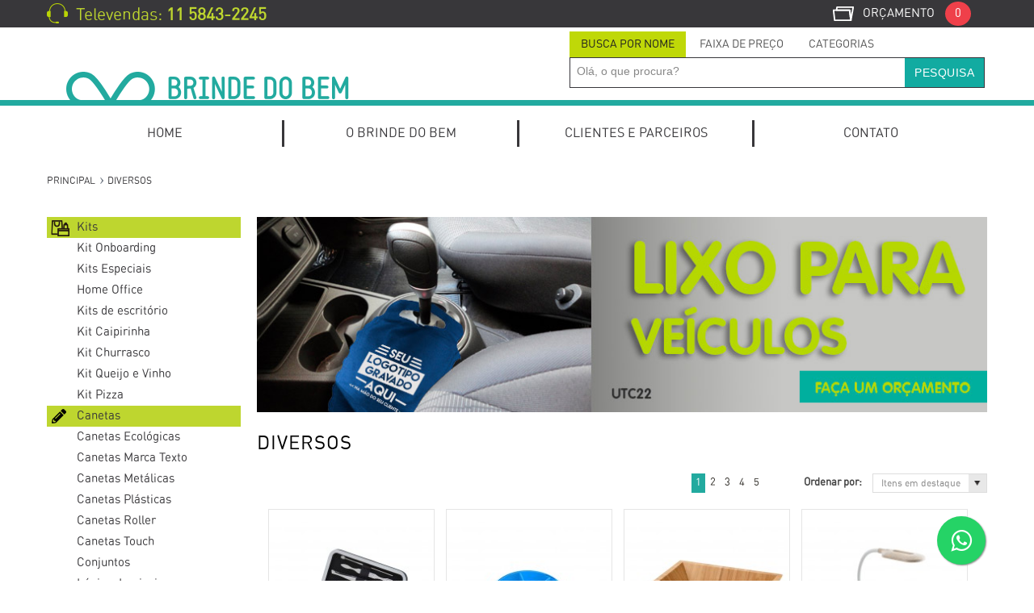

--- FILE ---
content_type: text/html; charset=ISO-8859-1
request_url: https://www.brindedobem.com.br/diversos-produtos-personalizados/
body_size: 19274
content:
<!DOCTYPE html PUBLIC "-//W3C//DTD XHTML 1.0 Transitional//EN" "http://www.w3.org/TR/xhtml1/DTD/xhtml1-transitional.dtd">
<html xml:lang="br" lang="br" xmlns="http://www.w3.org/1999/xhtml">
    <head>
    <!--[if lt IE 7]> <html xml:lang="en" lang="en" class="no-js lt-ie9 lt-ie8 lt-ie7" lang="en"> <![endif]-->
    <!--[if IE 7]>    <html xml:lang="en" lang="en" class="no-js lt-ie9 lt-ie8" lang="en"> <![endif]-->
    <!--[if IE 8]>    <html xml:lang="en" lang="en" class="no-js lt-ie9" lang="en"> <![endif]-->
    <!--[if IE 9]>    <html xml:lang="en" lang="en" class="no-js ie9" lang="en"> <![endif]-->
    <!--[if gt IE 8]><!-->
    <html xml:lang="en" lang="en" class="no-js" lang="en">
    <!--<![endif]-->

    
        

        
    
    <!-- Google tag (gtag.js) -->
        <script async src="https://www.googletagmanager.com/gtag/js?id=AW-999547115"></script> 
        <script> window.dataLayer = window.dataLayer || []; function gtag(){dataLayer.push(arguments);} gtag('js', new Date()); gtag('config', 'AW-999547115'); </script>
                      
        
    <!-- End Google tag (gtag.js) -->
        
    
        

        
    <!-- Meta Pixel Code -->
        <link rel="SHORTCUT ICON" href="https://www.brindedobem.com.br/product_images/carinha_favicon.png">
        <script>
            !function(f,b,e,v,n,t,s)
                {if(f.fbq)return;n=f.fbq=function(){n.callMethod?
                    n.callMethod.apply(n,arguments):n.queue.push(arguments)};
                                                    if(!f._fbq)f._fbq=n;n.push=n;n.loaded=!0;n.version='2.0';
                                                    n.queue=[];t=b.createElement(e);t.async=!0;
                                                    t.src=v;s=b.getElementsByTagName(e)[0];
                                                    s.parentNode.insertBefore(t,s)}(window, document,'script',
                                                        'https://connect.facebook.net/en_US/fbevents.js');
                                                    fbq('init', '326385979771050');
                                                    fbq('track', 'PageView');
        </script>
    
        <noscript><img height="1" width="1" style="display:none" src="https://www.facebook.com/tr?id=326385979771050&ev=PageView&noscript=1"/></noscript>
    <!-- End Meta Pixel Code -->
        
    <!-- Google tag analitcs (gtag.js) -->
        <script async src="https://www.googletagmanager.com/gtag/js?id=G-KCLRXJ9V4B"></script>
        <script>
            window.dataLayer = window.dataLayer || [];
            function gtag(){dataLayer.push(arguments);}
            gtag('js', new Date());

            gtag('config', 'G-KCLRXJ9V4B');
        </script>
    <!-- End Google tag analitcs (gtag.js) -->    
        
        <title>Diversos</title>
        <meta http-equiv="Content-Type" content="text/html; charset=ISO-8859-1" />
        <meta name="description" content="kit engraxate, embalagens, escova de sapatos, graxa de sapatos, embalagem para sapatos, mascara de dormir, produtos personalizados, brindes, brindes corporativos" />
        <meta name="keywords" content="kit engraxate, embalagens, escova de sapatos, graxa de sapatos, embalagem para sapatos, mascara de dormir, produtos personalizados, brindes, brindes corporativos" />
        <meta name="google-site-verification" content="sYPvKFFDZQfFwrotQnKlZlkmJR6TFMN8CLnvTv-EXC4" />
        
        
        <link rel='canonical' href='https://www.brindedobem.com.br/diversos-produtos-personalizados/' />
        
        <!-- inicio teste-->
        <meta name="google-site-verification" content="3yh67ywtJIMBAa20yqieOayQsWeSf5UT7tfv5PwdblM" />
        <meta name="robots" content="index, follow, all">
        <meta name="author" content="Brinde do Bem, Brindes Personalizados, Promocionais, Brindes Corporativos, Personalizados, Brinde, Brindes">
        <meta name="Publisher" content="Brinde do Bem a maior empresa de Brindes Personalizados Promocionais">
        <meta name="Designer" content="Brinde do Bem a maior empresa de Brindes Personalizados Promocionais">
        <meta name="Abstract" content="Brindes | Brindes Personalizados | Brindes Baratos | Brindes Promocionais | Brinde | Brinde Promocional | Empresa de Brindes | Comprar Brindes | Brindes Empresas">   
        <meta name="Googlebot" content="index, follow, all">
        <meta name="MSNBot" content="index, follow, all">
        <meta name="InktomiSlurp" content="index, follow, all">
        <meta name="Unknownrobot" content="index, follow, all">
        <meta name="Revisit-After" content="1">
        <meta name="Rating" content="General">
        <meta name="distribution" content="GLOBAL">
        <meta name="audience" content="all">
        <meta name="classification" content="commercial">
        <meta name="DC.title" content="Brindes Personalizados | Brinde do Bem">
        <meta name="DC.creator " content="Brinde do Bem">
        <meta name="DC.subject" content="Procurando Brindes Personalizados, Brindes Promocionais, Brindes Corporativos ou Brindes Ecológicos? Os melhores brindes estão aqui no Brinde do Bem! Orçamento online e Entrega em todo o Brasil.">
        <meta name="DC.description" content="Procurando Brindes Personalizados, Brindes Promocionais, Brindes Corporativos ou Brindes Ecológicos? Os melhores brindes estão aqui no Brinde do Bem! Orçamento online e Entrega em todo o Brasil.">
        <meta name="DC.publisher" content="https://www.brindedobem.com.br">
        <meta property="DC.Identifier" content="https://www.brindedobem.com.br">
        <meta property="fb:admins" content="brindedobem">
        <meta property="og:url" content="https://www.brindedobem.com.br/">
        <meta property="og:locale" content="pt_BR">
        <meta property="og:title" content="Brindes - Brindes Personalizados, Brindes Promocionais, Brinde do Bem, Brindes Corporativos, Brindes Ecológicos, Personalizados">
        <meta property="og:site_name" content="Brinde do Bem">
        <meta property="og:description" content="Brindes Personalizados, Brindes Promocionais, Brindes Corporativos, Brindes Ecológicos, Personalizados, Brinde do Bem">
        <meta property="og:image" content="https://www.brindedobem.com.br/product_images/uploaded_images/logo-brindo-do-bem.jpg">
        <meta property="og:type" content="website">
        <meta property="article:publisher" content="https://www.facebook.com/brindedobem">
        
        <met a name="facebook-domain-verification" content="j38xilgvz6duan7a82nm6wgxlul71i" />

        <!-- fim teste-->
        <meta http-equiv="Content-Script-Type" content="text/javascript" />
        <meta http-equiv="Content-Style-Type" content="text/css" />
       
        
        <!-- Otimizado para Mobile Viewport: h5bp.com/viewport -->
        <meta name="viewport" content="width=device-width, initial-scale=1, maximum-scale=1">
        <meta http-equiv="X-UA-Compatible" content="IE=edge,chrome=1">
        <link href="https://www.brindedobem.com.br/templates/Generico/Styles/styles.css" type="text/css" rel="stylesheet" /><link href="https://www.brindedobem.com.br/templates/__customizados/Styles/styles.css?ab1b5" media="all" type="text/css" rel="stylesheet" />
<link href="https://www.brindedobem.com.br/templates/Eletronics/Styles/iselector.css?ab1b5" media="all" type="text/css" rel="stylesheet" />
<link href="https://www.brindedobem.com.br/templates/Eletronics/Styles/flexslider.css?ab1b5" media="all" type="text/css" rel="stylesheet" />
<link href="https://www.brindedobem.com.br/templates/Eletronics/Styles/slide-show.css?ab1b5" media="all" type="text/css" rel="stylesheet" />
<link href="https://www.brindedobem.com.br/templates/__customizados/Styles/styles-slide-show.css?ab1b5" media="all" type="text/css" rel="stylesheet" />
<link href="https://www.brindedobem.com.br/templates/__customizados/Styles/social.css?ab1b5" media="all" type="text/css" rel="stylesheet" />
<link href="https://www.brindedobem.com.br/templates/__customizados/Styles/white.css?ab1b5" media="all" type="text/css" rel="stylesheet" />
<link href="https://www.brindedobem.com.br/templates/__customizados/Styles/media.css?ab1b5" media="all" type="text/css" rel="stylesheet" />
<link href="https://www.brindedobem.com.br/templates/__customizados/Styles/uniform.default.css?ab1b5" media="all" type="text/css" rel="stylesheet" />
<link href="https://www.brindedobem.com.br/javascript/jquery/plugins/imodal/imodal.css?ab1b5" type="text/css" rel="stylesheet" /><link href="https://www.brindedobem.com.br/javascript/superfish/css/store.css?ab1b5" type="text/css" rel="stylesheet" />
        
        
        <link href='//fonts.googleapis.com/css?family=Oswald:400,300,700' rel='stylesheet' type='text/css'>
        <link href='//fonts.googleapis.com/css?family=Open+Sans:400,700,600,300' rel='stylesheet' type='text/css'>
        
        
        
        <script language="javascript" type="text/javascript">//<![CDATA[
        (function(){
            var node, i;
            for (i = window.document.childNodes.length; i--;) {
                node = window.document.childNodes[i];
                if (node.nodeName == 'HTML') {
                    node.className += ' javascript';
                }
            }
        })();
    //]]></script>

        
        
        
        
        <script type="text/javascript" src="https://www.brindedobem.com.br/index.php?action=tracking_script"></script><!-- Inicio do tracking code para analytics_googleanalytics -->

<script>
  (function(i,s,o,g,r,a,m){i['GoogleAnalyticsObject']=r;i[r]=i[r]||function(){
  (i[r].q=i[r].q||[]).push(arguments)},i[r].l=1*new Date();a=s.createElement(o),
  m=s.getElementsByTagName(o)[0];a.async=1;a.src=g;m.parentNode.insertBefore(a,m)
  })(window,document,'script','https://www.google-analytics.com/analytics.js','ga');

  ga('create', 'UA-34774262-1', 'auto');
  ga('send', 'pageview');

</script>

<!-- Final do tracking code para analytics_googleanalytics -->


        
        
        
        
        
        <script type="text/javascript" src="https://ajax.googleapis.com/ajax/libs/jquery/1.7.2/jquery.min.js"></script>
        <script type="text/javascript" src="https://www.brindedobem.com.br/javascript/menudrop.js?ab1b5"></script>
        <script type="text/javascript" src="https://www.brindedobem.com.br/javascript/iselector.js?ab1b5"></script>
        <script type="text/javascript" src="https://www.brindedobem.com.br/javascript/jquery/plugins/jquery.flexslider.js"></script>
        <script src="https://www.brindedobem.com.br/javascript/viewport.js?ab1b5"></script>
        <script type="text/javascript" src="https://www.brindedobem.com.br/assets/budget.js"></script>
        
        <script type="text/javascript" src="https://www.brindedobem.com.br/assets/common.js"></script>
        <script type="text/javascript" src="https://www.brindedobem.com.br/templates/Eletronics/js/jquery.autobox.js"></script>
        <script type="text/javascript" src="https://www.brindedobem.com.br/templates/Eletronics/js/jquery.uniform.min.js"></script>
        <script type="text/javascript" src="https://www.brindedobem.com.br/templates/Eletronics/js/init.js"></script>
        
        
        <script type="text/javascript" src="https://www.brindedobem.com.br/templates/Eletronics/js/imagesLoaded.js"></script>
        
        <script type="text/javascript" src="https://www.brindedobem.com.br/templates/Eletronics/js/jquery.cycle2.min.js"></script>
        <script type="text/javascript" src="https://www.brindedobem.com.br/templates/Eletronics/js/site.js" charset="UTF-8"></script>
        
        <script src="//code.jquery.com/ui/1.11.4/jquery-ui.js"></script>
        
        <script type="text/javascript">
            //<![CDATA[
            config.ShopPath = 'https://www.brindedobem.com.br';
            config.AppPath = '';
            if(jQuery(window).width()>767)
                config.FastCart = 1;
            else
            config.FastCart = 0;

            var ThumbImageWidth = '207';
            var ThumbImageHeight = '228';
            //]]>
          
            jQuery(document).ready(function($) {
        $(".category-list > li").addClass(function(i){return "item-" + (i + 1);
                                                      $( "#tabsPesquisa" ).tabs();
                                                     });
                
                });

        </script>
 
        
        <script type="text/javascript" src="https://www.brindedobem.com.br/javascript/jquery/plugins/imodal/imodal.js?ab1b5"></script>
        <script type="text/javascript" src="https://www.brindedobem.com.br/javascript/quicksearch.js"></script>
        
    </head>
        

    <body class="CategoryPage">
        <div id="Container">
            <div id="AjaxLoading"><img src="https://www.brindedobem.com.br/templates/Eletronics/images/ajax-loader.gif" alt="" />&nbsp; Carregando... Aguarde...</div>

<div id="TopMenu">
    <div class="Inner">
        <ul>
            <li class="phone-top">
                <div id="div-phone-top">
                    <img src="https://www.brindedobem.com.br/product_images/uploaded_images/phone.png" alt=""/>
                </div>
                Televendas: <strong>11 5843-2245</strong></li>
            <!--li><div class="phoneIcon"></div></li-->
            <li style="" class="HeaderLiveChat">
                
            </li>
           <!-- <li><a href="https://www.brindedobem.com.br/valepresente.ecm">Vale presentes</a></li>
            <li style="display:" class="First"><a href="https://www.brindedobem.com.br/cadastro.ecm">Minha conta</a>&nbsp;</li>
            <li style="display:">
                <div class="accLink">
                    Olá visitante, <a href='https://www.brindedobem.com.br/autentica.ecm'>faça seu login.</a> Não tem conta?  <a href='https://www.brindedobem.com.br/autentica.ecm?action=create_account'>Cadastre-se</a>
                </div>
            </li>-->
        </ul>
        <div class="FloatRight">
           <!-- <div class="currency-converter">
                <p>Pre&ccedil;os dispon&iacute;veis em <span class="selCurr"></span></p>    
                
            </div>
            <div style="display:none" class="wishLink"><a href="https://www.brindedobem.com.br/listadesejos.ecm">Listas de Desejos</a></div>-->
         <div style="display:" class="CartLink"><img src="https://www.brindedobem.com.br/product_images/uploaded_images/pasta.png" alt="" />
             <a href="https://www.brindedobem.com.br/orcamento.ecm">Orçamento <span class="item">0</span></a></div>
        </div>
        <div class="clear"></div>
    </div>
</div>
<!-- <div class="mobileView"> -->
    <!-- <div class="togglemenucover"> -->
        <!-- <a href="javascript:void(0);" class="togglemenu" alt="Abrir/Fechar menu superior" title="Abrir/Fechar menu superior">Abrir/Fechar menu superior</a> -->
    <!-- </div> -->
<!-- </div> -->

<!-- <script> -->
    <!-- if(jQuery(window).width() > 767){                 -->
           
            
        <!-- } -->
    <!-- else -->
    <!-- { -->
    <!-- jQuery(".togglemenu").click(function(){ -->
    <!-- jQuery(".togglemenu").toggleClass("Active"); -->
    <!-- jQuery("#TopMenu").slideToggle(); -->
    <!-- }); -->
    <!-- }        -->
<!-- </script> -->    
<div id="Outer" class="compare">
    <div id="Header">
        <div id="Logo">
            <a href="https://www.brindedobem.com.br"><img src="/product_images/logo_bdb.png" border="0" id="LogoImage" alt="Brinde do Bem"></a>
        </div>
        <a href="#" id="quickcartview" title="Ver carrinho"><img src="https://www.brindedobem.com.br/templates/Eletronics/images/icon_cart.png" /></a>
        <a href="#" id="compareview" title="Comparar produto"><img src="https://www.brindedobem.com.br/templates/Eletronics/images/icon_compare.png" /></a>
        <script>
  $(function() {
    $( "#tabsPesquisa" ).tabs();
  });
  </script>
<div class="tabsgeral hidden">
  <div id="tabsPesquisa">
  <ul>
    <li><a href="#tabs-1">Busca por Nome</a></li>
    <li><a href="#tabs-2">Faixa de Preço</a></li>
    <li><a href="#tabs-3">Categorias</a></li>
  </ul>
  <div id="tabs-1">
   <div id="SearchForm">
                <form action="https://www.brindedobem.com.br/pesquisa.ecm" method="get" onsubmit="return ValidaBuscaNome()">
                    <label for="search_query">Procurar</label>
                    <input type="text" name="search_query" id="search_query" class="Textbox autobox" placeholder="Pesquisar" />
                    <input type="submit" name="pesquisar" value="Pesquisa" />
                </form>
            </div>
  </div>
  <div id="tabs-2">
     <div id="SearchForm">
                <form action="https://www.brindedobem.com.br/pesquisa.ecm" method="get" id="frmPreco" name="frmPreco">
                    <input type="hidden" name="price_from" id="price_from" value="">
                    <input type="hidden" name="price_to" id="price_to" value="">
                    <select name="buscaPreco" id="buscaPreco" onchange="javascript:ValidaBuscaPreco();">
	<option value="0">Selecione uma faixa de preço</option>
	<option value="11">At&eacute; R$ 1,99</option>
	<option value="1">De R$ 2,00 &agrave; R$ 4,99</option>
	<option value="2">De R$ 5,00 &agrave; R$ 9,99</option>
	<option value="3">De R$ 10,00 &agrave; R$ 14,99</option>
	<option value="4">De R$ 15,00 &agrave; R$ 19,99</option>
	<option value="5">De R$ 20,00 &agrave; R$ 29,99</option>
	<option value="6">De R$ 30,00 &agrave; R$ 39,99</option>
	<option value="7">De R$ 40,00 &agrave; R$ 49,99</option>
	<option value="8">De R$ 50,00 &agrave; R$ 74,99</option>
	<option value="9">De R$ 75,00 &agrave; R$ 99,99</option>
	<option value="10">Acima de R$ 100,00</option>
</select>
                      <!--<input type="text" name="search_query" id="search_query" class="Textbox autobox" placeholder="Quantidade" />-->
                    
                    <input type="submit" name="pesquisar" value="Pesquisa" />
                </form>
            </div>
  </div>
  <div id="tabs-3">
   <div id="SearchForm">
                <form action="https://www.brindedobem.com.br/pesquisa.ecm" method="get" id="frmCat" name="frmCat" onsubmit="return ValidaBuscaCategoria()">
                    <select name="category[]" id="category[]" onchange="javascript:document.frmCat.submit();"><option value="551">36h úteis</option><option value="26">Acessórios</option><option value="456">ACHEI</option><option value="492">Adicional</option><option value="31">Agendas</option><option value="452">Álcool Gel</option><option value="73">Alicates</option><option value="465">AMC BRINDES</option><option value="43">Anti-stress</option><option value="92">Baldes</option><option value="158">Bike</option><option value="32">Blocos de Anotações</option><option value="449">Bolsas</option><option value="46">Bolsas Mochilas Malas</option><option value="44">Bonés</option><option value="550">Bordado</option><option value="416">Brinde de Verão</option><option value="408">Brindes Personalizados</option><option value="546">Brindes Personalizados</option><option value="477">Brindes TIP</option><option value="74">Bússolas</option><option value="410">Cacharel Paris</option><option value="33">Cadernos e Cadernetas</option><option value="54">Caixas de som</option><option value="549">Caixas e Embalagens</option><option value="85">Calendários</option><option value="45">Camisetas</option><option value="68">Canecas e Copos</option><option value="34">Canetas </option><option value="154">Canetas Ecológicas</option><option value="113">Canetas Marca Texto</option><option value="110">Canetas Metálicas</option><option value="111">Canetas Plásticas</option><option value="109">Canetas Roller</option><option value="112">Canetas Touch</option><option value="75">Canivetes</option><option value="442">Carnaval</option><option value="55">Carregador Portátil</option><option value="411">Cerruti 1881</option><option value="50">Chaveiros</option><option value="162">Classic 15 x 22 cm</option><option value="155">Conjuntos</option><option value="69">Coolers e Térmicas</option><option value="540">Copos Estilo Stanley</option><option value="541">Copos Térmicos</option><option value="81">Cordão para Crachá </option><option value="169">Cozinha</option><option value="439">Datas Comemorativas</option><option value="444">Dia da Secretária</option><option value="443">Dia das Mães</option><option value="440">Dia das Mulheres </option><option value="446">Dia do Médico</option><option value="445">Dia do Professor</option><option value="441">Dia do Publicitário</option><option value="419">Dia do Trabalho</option><option value="430">Dia dos Pais</option><option value="171">Diversos</option><option value="172">Diversos</option><option value="531">Ecológico</option><option value="462">Ecológicos</option><option value="163">Elegance 11 x 15,5 cm</option><option value="236">Escolar </option><option value="60">Escova Portátil</option><option value="23">Escritório</option><option value="61">Espelho</option><option value="156">Esporte e Lazer</option><option value="28">Estilo e Bem-Estar</option><option value="467">Etiqueta</option><option value="473">Etiquetas</option><option value="486">Euro Bonés</option><option value="502">Faixa Chapéus</option><option value="30">Ferramentas</option><option value="157">Fitness</option><option value="88">Fones e Headset</option><option value="539">Garrafas Térmicas</option><option value="504">Genérico</option><option value="544">Genérico</option><option value="177">Gourmet</option><option value="479">Gravação CAPA</option><option value="51">Guarda-Chuva</option><option value="463">Home Office</option><option value="488">HotStamping</option><option value="56">Hub USB</option><option value="64">Kit Banho</option><option value="90">Kit Caipirinha</option><option value="71">Kit Churrasco</option><option value="65">Kit Costura</option><option value="78">Kit Ferramentas</option><option value="63">Kit Manicure</option><option value="62">Kit Maquiagem</option><option value="537">Kit Onboarding</option><option value="170">Kit Pizza</option><option value="72">Kit Queijo e Vinho</option><option value="460">Kits</option><option value="495">Kits</option><option value="464">Kits COVID</option><option value="461">Kits COVID</option><option value="173">Kits de beleza</option><option value="82">Kits de escritório</option><option value="496">Kits Especiais</option><option value="76">Lanternas</option><option value="35">Lápis e Lapiseiras</option><option value="501">Laser</option><option value="175">Lazer</option><option value="490">LixoCar</option><option value="420">Malas</option><option value="469">Marca dagua</option><option value="493">Maringa Brindes</option><option value="451">Máscara de proteção</option><option value="448">Mochilas</option><option value="536">Mochilas para Notebook</option><option value="77">Mosquetão</option><option value="57">Mouse e Mouse Pad</option><option value="447">Natal</option><option value="47">Necessaires</option><option value="438">Novembro Azul</option><option value="167">Novidades</option><option value="52">Óculos e Porta Óculos</option><option value="498">Ofertas Relâmpago</option><option value="237">orçamento on-line</option><option value="547">Outubro Rosa</option><option value="529">Outubro Rosa</option><option value="478">Página de Publicidade</option><option value="84">Pastas</option><option value="453">Pedalgel</option><option value="59">Pen Drive</option><option value="471">Personalização Digital UV</option><option value="159">Pet</option><option value="36">Porta Canetas</option><option value="83">Porta Cartões de Visita</option><option value="37">Porta Celular</option><option value="39">Porta Clips</option><option value="66">Porta Perfume e Batom</option><option value="40">Porta Retrato</option><option value="164">Premium 11 x 15,5 cm</option><option value="407">Presentes Especiais</option><option value="166">Produtos em Promoção</option><option value="41">Réguas</option><option value="53">Relógios</option><option value="86">Relógios de Mesa</option><option value="552">Sacola</option><option value="48">Sacolas</option><option value="538">Segmentação</option><option value="455">Sem Personalização</option><option value="468">Setembro Amarelo</option><option value="507">Silk</option><option value="459">Silkscreen</option><option value="487">SilkScreen</option><option value="466">Silkscreen</option><option value="482">Silkscreen</option><option value="454">Silkscreen</option><option value="545">SPOT - Área até 30 x 30 c</option><option value="499">SPOTGIFTS - PERS</option><option value="480">Squeeze</option><option value="70">Squeezes</option><option value="542">Squeezes Metálicos</option><option value="543">Squeezes Plásticos</option><option value="489">Stockout</option><option value="505">Sublimação</option><option value="457">Sublimação</option><option value="481">Sungap</option><option value="67">Suporte de Bolsa</option><option value="409">Swarovski</option><option value="494">Tampografia</option><option value="27">Tecnologia</option><option value="49">Térmicas</option><option value="91">Toalhas</option><option value="168">Top Vendas</option><option value="235">Transfer</option><option value="500">Transfer</option><option value="503">Transfer DTF</option><option value="79">Trenas</option><option value="29">Utilidades</option><option value="483">UV</option><option value="458">UV</option><option value="506">UV</option><option value="406">UV Digital</option><option value="24">Vestuário</option><option value="25">Viagem</option></select>
                    <input type="submit" name="pesquisar" value="Pesquisa" />
                </form>
            </div>
  </div>
</div>
</div>
<script type="text/javascript">
	function ValidaBuscaNome(){
		if($("#search_query").val() == ""){
			alert('Por favor, digite uma palavra para realizar a pesquisa.');
            $('#search_query').focus();
            return false;
		}
		return true;
	}

	function ValidaBuscaPreco(){
		if($("#buscaPreco").val() < 1){
			alert("Por favor, selecione uma opção de faixa de valor.");
			return false;
		}
		// Pega a faixa selecionada
		var faixaSelecionada = $("#buscaPreco").val();
		// Cria os inputs hidden para armenezar os valores mÃ­nimo e mÃ¡ximo de preÃ§o que serÃ£o usados na busca
		switch (faixaSelecionada){
			case "1":
				$("#price_from").val("2");
				$("#price_to").val("4.99");
			break;
			case "2":
				$("#price_from").val("5");
				$("#price_to").val("9.99");
			break;
			case "3":
				$("#price_from").val("10");
				$("#price_to").val("14.99");
			break;
			case "4":
				$("#price_from").val("15");
				$("#price_to").val("19.99");
			break;
			case "5":
				$("#price_from").val("20");
				$("#price_to").val("24.99");
			break;
			case "6":
				$("#price_from").val("30");
				$("#price_to").val("39.99");
			break;
			case "7":
				$("#price_from").val("40");
				$("#price_to").val("49.99");
			break;
			case "8":
				$("#price_from").val("50");
				$("#price_to").val("74.99");
			break;
			case "9":
				$("#price_from").val("75");
				$("#price_to").val("99.99");
			break;
			case "10":
				$("#price_from").val("100");
				$("#price_to").val("");
			break;
			case "11":
				$("#price_from").val("");
				$("#price_to").val("1.99");
			break;
			default:
				$("#price_from").val("");
				$("#price_to").val("");
		}
		//return true;
		$("#frmPreco").submit();
	}

	function ValidaBuscaCategoria(){
		if($("#category[]").val() < 1){
			alert("Por favor, selecione uma categoria.");
			return false;
		}
		return true;
	}
</script>

        <div class="clear"></div>
		<div class="mobileView">
            <a href="javascript:void(0);" class="menuIcon ">Menu</a>
        </div>
        <div id="HeaderLower" class="clearfix">
            <div class="Block" >
                <div class="Block Panel BlockContent" id="Menu">
                    <ul>
                        <li class=""><a href="https://www.brindedobem.com.br/"><h4>Home</h4></a></li>
                    </ul>
                </div>
            </div>
            <div class="PagesMenu Block" id="PagesMenu">
    <h2>P&aacute;ginas</h2>
    <div class="Panel BlockContent" id="Menu">
        <ul class="sf-menu">
            <li class="First"><a href="https://www.brindedobem.com.br/"><h4>Home</h4></a></li>
            <li class=" ">
    <a href="https://www.brindedobem.com.br/o-brinde-do-bem/"><h4>O Brinde do Bem</h4></a>
    
</li><li class=" ">
    <a href="https://www.brindedobem.com.br/clientes-e-parceiros/"><h4>Clientes e Parceiros</h4></a>
    
</li><li class=" ">
    <a href="https://www.brindedobem.com.br/contato/"><h4>Contato</h4></a>
    
</li>
        </ul>
    </div>
</div>


            
        </div>
    </div>
    <script>
        jQuery(document).ready(function(){
            if(jQuery(".Left #SideAccountMenu").length)jQuery("body").addClass("AccountPage");
            $("#SearchContent_Tab").hide();
            $( "#span-numero-orcamento b div" ).removeClass( "SuccessMessage" );
        });
    </script>
    

            <div id="Wrapper">
                				<div class="Block Moveable Panel Breadcrumb" id="CategoryBreadcrumb" >
					<ul>
						<li><a href="https://www.brindedobem.com.br/">Principal</a></li>
						<li>Diversos</li>
					</ul>
					
				</div>
                <div class="Content Widest" id="LayoutColumn2">
                    <div class="Left">
                                        <div class="CategoryList Block" id="SideCategoryList">
                    <h2>Categorias</h2>
                    <div class="SideCategoryListFlyout BlockContent">
                        <ul class="sf-menu sf-vertical">
<li><a href="https://www.brindedobem.com.br/kits-1/">Kits</a><ul>
<li><a href="https://www.brindedobem.com.br/kit-onboarding/">Kit Onboarding</a></li>
<li><a href="https://www.brindedobem.com.br/kits-especiais-1/">Kits Especiais</a></li>
<li><a href="https://www.brindedobem.com.br/home-office/">Home Office</a></li>
<li><a href="https://www.brindedobem.com.br/kits-de-escritorio/">Kits de escritório</a></li>
<li><a href="https://www.brindedobem.com.br/kit-caipirinha/">Kit Caipirinha</a></li>
<li><a href="https://www.brindedobem.com.br/kit-churrasco/">Kit Churrasco</a></li>
<li><a href="https://www.brindedobem.com.br/kit-queijo-e-vinho/">Kit Queijo e Vinho</a></li>
<li><a href="https://www.brindedobem.com.br/kit-pizza/">Kit Pizza</a></li>

</ul>
</li>
<li><a href="https://www.brindedobem.com.br/canetas-personalizadas/">Canetas </a><ul>
<li><a href="https://www.brindedobem.com.br/canetas-ecologicas-personalizadas/">Canetas Ecológicas</a></li>
<li><a href="https://www.brindedobem.com.br/canetas-marca-texto-personalizadas/">Canetas Marca Texto</a></li>
<li><a href="https://www.brindedobem.com.br/canetas-metalicas-personalizadas/">Canetas Metálicas</a></li>
<li><a href="https://www.brindedobem.com.br/canetas-plasticas-personalizadas/">Canetas Plásticas</a></li>
<li><a href="https://www.brindedobem.com.br/canetas-roller-personalizadas/">Canetas Roller</a></li>
<li><a href="https://www.brindedobem.com.br/canetas-touch-personalizadas/">Canetas Touch</a></li>
<li><a href="https://www.brindedobem.com.br/conjuntos-canetas-personalizadas/">Conjuntos</a></li>
<li><a href="https://www.brindedobem.com.br/lapis-e-lapiseiras-personalizadas/">Lápis e Lapiseiras</a></li>

</ul>
</li>
<li><a href="https://www.brindedobem.com.br/escritorio/">Escritório</a><ul>
<li><a href="https://www.brindedobem.com.br/mochilas-para-notebook/">Mochilas para Notebook</a></li>
<li><a href="https://www.brindedobem.com.br/agendas-personalizadas/">Agendas</a></li>
<li><a href="https://www.brindedobem.com.br/blocos-de-anotacoes-personalizados/">Blocos de Anotações</a></li>
<li><a href="https://www.brindedobem.com.br/cadernos-e-cadernetas-personalizadas/">Cadernos e Cadernetas</a></li>
<li><a href="https://www.brindedobem.com.br/calendarios-personalizados/">Calendários</a></li>
<li><a href="https://www.brindedobem.com.br/brindes-escolares/">Escolar </a></li>
<li><a href="https://www.brindedobem.com.br/pasta-convencao-personalizada/">Pastas</a></li>
<li><a href="https://www.brindedobem.com.br/porta-cartoes-de-visita-personalizados/">Porta Cartões de Visita</a></li>
<li><a href="https://www.brindedobem.com.br/relogios-de-mesa-personalizados/">Relógios de Mesa</a></li>
<li><a href="https://www.brindedobem.com.br/porta-canetas-personalizados/">Porta Canetas</a></li>
<li><a href="https://www.brindedobem.com.br/porta-celular-personalizado/">Porta Celular</a></li>
<li><a href="https://www.brindedobem.com.br/porta-retrato-personalizado/">Porta Retrato</a></li>
<li><a href="https://www.brindedobem.com.br/reguas-personalizadas/">Réguas</a></li>

</ul>
</li>
<li><a href="https://www.brindedobem.com.br/vestuario/">Vestuário</a><ul>
<li><a href="https://www.brindedobem.com.br/bones-personalizados/">Bonés</a></li>
<li><a href="https://www.brindedobem.com.br/camisetas-personalizadas/">Camisetas</a></li>
<li><a href="https://www.brindedobem.com.br/toalhas-personalizadas/">Toalhas</a></li>

</ul>
</li>
<li><a href="https://www.brindedobem.com.br/viagem/">Viagem</a><ul>
<li><a href="https://www.brindedobem.com.br/bolsas/">Bolsas</a></li>
<li><a href="https://www.brindedobem.com.br/malas/">Malas</a></li>
<li><a href="https://www.brindedobem.com.br/mochilas-1/">Mochilas</a></li>
<li><a href="https://www.brindedobem.com.br/necessaires-personalizadas/">Necessaires</a></li>
<li><a href="https://www.brindedobem.com.br/sacolas-personalizadas/">Sacolas</a></li>
<li><a href="https://www.brindedobem.com.br/termicas-personalizadas/">Térmicas</a></li>

</ul>
</li>
<li><a href="https://www.brindedobem.com.br/acessorios/">Acessórios</a><ul>
<li><a href="https://www.brindedobem.com.br/anti-stress-personalizados/">Anti-stress</a></li>
<li><a href="https://www.brindedobem.com.br/cordao-para-cracha-personalizados/">Cordão para Crachá </a></li>
<li><a href="https://www.brindedobem.com.br/chaveiros-personalizados/">Chaveiros</a></li>
<li><a href="https://www.brindedobem.com.br/guarda-chuva-personalizado/">Guarda-Chuva</a></li>
<li><a href="https://www.brindedobem.com.br/relogios-personalizados/">Relógios</a></li>
<li><a href="https://www.brindedobem.com.br/oculos-e-porta-oculos/">Óculos e Porta Óculos</a></li>

</ul>
</li>
<li><a href="https://www.brindedobem.com.br/tecnologia/">Tecnologia</a><ul>
<li><a href="https://www.brindedobem.com.br/caixas-de-som-personalizadas/">Caixas de som</a></li>
<li><a href="https://www.brindedobem.com.br/power-bank-personalizados/">Carregador Portátil</a></li>
<li><a href="https://www.brindedobem.com.br/diversos-1/">Diversos</a></li>
<li><a href="https://www.brindedobem.com.br/fones-e-headset-personalizados/">Fones e Headset</a></li>
<li><a href="https://www.brindedobem.com.br/mouse-personalizados/">Mouse e Mouse Pad</a></li>
<li><a href="https://www.brindedobem.com.br/hub-usb-personalizado/">Hub USB</a></li>
<li><a href="https://www.brindedobem.com.br/pen-drive-personalizado/">Pen Drive</a></li>

</ul>
</li>
<li><a href="https://www.brindedobem.com.br/feminino/">Estilo e Bem-Estar</a><ul>
<li><a href="https://www.brindedobem.com.br/kits-de-beleza-personalizados/">Kits de beleza</a></li>
<li><a href="https://www.brindedobem.com.br/escova-portatil-personalizado/">Escova Portátil</a></li>
<li><a href="https://www.brindedobem.com.br/espelho-personalizado/">Espelho</a></li>
<li><a href="https://www.brindedobem.com.br/porta-perfume-e-batom-personalizado/">Porta Perfume e Batom</a></li>
<li><a href="https://www.brindedobem.com.br/suporte-de-bolsa-personalizado/">Suporte de Bolsa</a></li>

</ul>
</li>
<li><a href="https://www.brindedobem.com.br/utilidades/">Utilidades</a><ul>
<li><a href="https://www.brindedobem.com.br/baldes-personalizados/">Baldes</a></li>
<li><a href="https://www.brindedobem.com.br/canecas-e-copos-personalizados/">Canecas e Copos</a></li>
<li><a href="https://www.brindedobem.com.br/cozinha/">Cozinha</a></li>
<li><a href="https://www.brindedobem.com.br/coolers-e-termicas-personalizados/">Coolers e Térmicas</a></li>
<li><a href="https://www.brindedobem.com.br/diversos-produtos-personalizados/">Diversos</a></li>
<li><a href="https://www.brindedobem.com.br/ferramentas-personalizadas/">Ferramentas</a></li>
<li><a href="https://www.brindedobem.com.br/gourmet/">Gourmet</a></li>
<li><a href="https://www.brindedobem.com.br/caixas-e-embalagens/">Caixas e Embalagens</a></li>

</ul>
</li>
<li><a href="https://www.brindedobem.com.br/esporte-e-lazer/">Esporte e Lazer</a><ul>
<li><a href="https://www.brindedobem.com.br/bike/">Bike</a></li>
<li><a href="https://www.brindedobem.com.br/fitness/">Fitness</a></li>
<li><a href="https://www.brindedobem.com.br/squeezes-e-garrafas-personalizados/">Squeezes</a></li>
<li><a href="https://www.brindedobem.com.br/lazer/">Lazer</a></li>
<li><a href="https://www.brindedobem.com.br/pet/">Pet</a></li>

</ul>
</li>
<li><a href="https://www.brindedobem.com.br/presentes-corporativos/">Presentes Especiais</a><ul>
<li><a href="https://www.brindedobem.com.br/ecologico/">Ecológico</a></li>
<li><a href="https://www.brindedobem.com.br/brindes-ecologicos/">Ecológicos</a></li>
<li><a href="https://www.brindedobem.com.br/cacharel-paris/">Cacharel Paris</a></li>
<li><a href="https://www.brindedobem.com.br/cerruti-1881/">Cerruti 1881</a></li>
<li><a href="https://www.brindedobem.com.br/swarovski/">Swarovski</a></li>

</ul>
</li>
<li><a href="https://www.brindedobem.com.br/datas-comemorativas/">Datas Comemorativas</a><ul>
<li><a href="https://www.brindedobem.com.br">Brindes Personalizados</a></li>
<li><a href="https://www.brindedobem.com.br">Outubro Rosa</a></li>
<li><a href="https://www.brindedobem.com.br/dia-do-publicitario/">Dia do Publicitário</a></li>
<li><a href="https://www.brindedobem.com.br/carnaval/">Carnaval</a></li>
<li><a href="https://www.brindedobem.com.br/dia-das-mulheres/">Dia das Mulheres </a></li>
<li><a href="https://www.brindedobem.com.br/dia-do-trabalho/">Dia do Trabalho</a></li>
<li><a href="https://www.brindedobem.com.br/dia-das-maes/">Dia das Mães</a></li>
<li><a href="https://www.brindedobem.com.br/dia-dos-pais/">Dia dos Pais</a></li>
<li><a href="https://www.brindedobem.com.br/dia-da-secretaria/">Dia da Secretária</a></li>
<li><a href="https://www.brindedobem.com.br/dia-do-professor/">Dia do Professor</a></li>
<li><a href="https://www.brindedobem.com.br/dia-do-medico/">Dia do Médico</a></li>
<li><a href="https://www.brindedobem.com.br/setembro-amarelo/">Setembro Amarelo</a></li>
<li><a href="https://www.brindedobem.com.br/novembro-azul/">Novembro Azul</a></li>
<li><a href="https://www.brindedobem.com.br/natal/">Natal</a></li>
<li><a href="https://www.brindedobem.com.br/brinde-de-verao/">Brinde de Verão</a></li>

</ul>
</li>
<li><a href="https://www.brindedobem.com.br/produtos-em-promocao/">Produtos em Promoção</a><ul>
<li><a href="https://www.brindedobem.com.br/personalizacao-digital-uv/">Personalização Digital UV</a></li>

</ul>
</li>
<li><a href="https://www.brindedobem.com.br/novidades/">Novidades</a></li>
<li><a href="https://www.brindedobem.com.br/top-vendas/">Top Vendas</a></li>
<li><a href="https://www.brindedobem.com.br/ofertas-relampago/">Ofertas Relâmpago</a></li>
<li><a href="https://www.brindedobem.com.br/segmentacao/">Segmentação</a><ul>
<li><a href="https://www.brindedobem.com.br/copos-estilo-stanley/">Copos Estilo Stanley</a></li>
<li><a href="https://www.brindedobem.com.br/copos-termicos/">Copos Térmicos</a></li>
<li><a href="https://www.brindedobem.com.br/garrafas-termicas/">Garrafas Térmicas</a></li>
<li><a href="https://www.brindedobem.com.br/squeezes-metalicos/">Squeezes Metálicos</a></li>
<li><a href="https://www.brindedobem.com.br/squeezes-plasticos/">Squeezes Plásticos</a></li>

</ul>
</li>
<li><a href="https://www.brindedobem.com.br/brindes-personalizados/">Brindes Personalizados</a></li>
<li><a href="https://www.brindedobem.com.br/36h-uteis/">36h úteis</a></li>

</ul>

                        
                    </div>
                </div>
                
<script>
    jQuery("#SideCategoryList .category-list").addClass("treeview");
</script>
                         <div class="banners-pag">
                           <a href="/produtos-em-promocao/"><img src="/product_images/uploaded_images/promocao.jpg" border="0"/></a>
                            <a href="/novidades/"><img src="/product_images/uploaded_images/novidades.jpg" /></a>
                            <a href="/top-vendas/"><img src="/product_images/uploaded_images/top-vendas.jpg" /></a>
                            <!--<a href="https://www.brindedobem.com.br/catalogos-virtuais/"><img src="/product_images/uploaded_images/catalogo-virtual.jpg" /></a>-->
                        
                        </div>
                    </div>
                    <div class="Content ContentArea">
                        <div class='Block BlockContent banner_category_page_top'><p><a href="http://brindedobem.com.br/lixo-para-carro-personalizado--utc22/"><img class="__mce_add_custom__" title="" src="https://brindedobem.com.br/product_images/uploaded_images/banner-cat-lixo.jpg" alt="banner-cat-lixo.jpg" width="915" height="245" /></a></p></div>
                        
                        <div id="CategoryHeading" class="Block Moveable Panel">
    
    <h1 class="title">Diversos</h1>
    
    <!--  <h2><span style="font-size: large;"><strong>Brindes Personalizados: A Chave para Presentes &Uacute;nicos e Memor&aacute;veis</strong></span></h2>
<p>Os brindes personalizados t&ecirc;m ganhado cada vez mais destaque, tanto em eventos corporativos quanto em datas comemorativas. Oferecer um presente personalizado vai al&eacute;m de um simples objeto; &eacute; uma maneira de demonstrar aten&ccedil;&atilde;o, cuidado e considera&ccedil;&atilde;o, criando uma conex&atilde;o mais pr&oacute;xima e significativa entre quem d&aacute; e quem recebe. Seja para empresas que desejam fortalecer sua marca ou para pessoas que buscam presentear de forma &uacute;nica, os brindes personalizados s&atilde;o a escolha ideal.</p>
<h3><span style="font-size: medium;"><strong>Por que Escolher Brindes Personalizados?</strong></span></h3>
<p>Os brindes personalizados transformam um presente comum em algo especial e &uacute;nico. Ao personalizar, voc&ecirc; acrescenta um toque individual, seja com o nome da pessoa, uma mensagem especial ou at&eacute; o logotipo de uma empresa. Isso faz com que o presenteado sinta-se valorizado, sabendo que aquele item foi pensado exclusivamente para ele.</p>
<p>Al&eacute;m disso, os brindes personalizados s&atilde;o extremamente vers&aacute;teis, podendo ser usados em diferentes contextos, como:</p>
<p><strong><span>Datas comemorativas:</span></strong> Natal, Dia das M&atilde;es, Dia dos Pais, Dia da Secret&aacute;ria, entre outros.</p>
<p><strong><span>Eventos corporativos:</span></strong> Lan&ccedil;amentos de produtos, feiras, congressos e eventos de networking.</p>
<p><strong><span>A&ccedil;&otilde;es promocionais:</span></strong> Como forma de divulgar uma marca ou produto.</p>
<p><strong><span>Anivers&aacute;rios e celebra&ccedil;&otilde;es especiais:</span></strong> Casamentos, formaturas e festas de anivers&aacute;rio.</p>
<p>H&aacute; uma vasta gama de op&ccedil;&otilde;es quando se trata de brindes personalizados. Desde itens mais simples e pr&aacute;ticos at&eacute; presentes sofisticados, &eacute; poss&iacute;vel encontrar algo que se encaixe no estilo e no or&ccedil;amento.</p>
<h3><span style="font-size: medium;"><strong>Vantagens dos Brindes Personalizados para Empresas</strong></span></h3>
<p>No ambiente corporativo, os brindes personalizados desempenham um papel estrat&eacute;gico. Eles s&atilde;o ferramentas eficazes para fortalecer a marca, promover engajamento e fidelizar clientes. Entre as principais vantagens est&atilde;o:</p>
<p><strong>Reconhecimento de marca:</strong> Ao personalizar um brinde com o logotipo da empresa, voc&ecirc; aumenta a visibilidade da marca de forma discreta e eficaz, especialmente em itens que s&atilde;o usados no dia a dia, como canecas, cadernos ou camisetas.</p>
<p><strong>Fideliza&ccedil;&atilde;o de clientes:</strong> Brindes personalizados demonstram cuidado e aten&ccedil;&atilde;o, o que contribui para uma maior conex&atilde;o emocional com os clientes. Isso ajuda a refor&ccedil;ar a fidelidade &agrave; marca.</p>
<p><strong>Motiva&ccedil;&atilde;o de colaboradores:</strong> Presentear a equipe com brindes personalizados &eacute; uma forma de reconhecimento, que aumenta o engajamento e a motiva&ccedil;&atilde;o dos colaboradores, al&eacute;m de melhorar o clima organizacional.</p>
<p><strong>Promo&ccedil;&atilde;o em eventos:</strong> Feiras, congressos e eventos de networking s&atilde;o &oacute;timos momentos para distribuir brindes personalizados. Al&eacute;m de divulgar a marca, os brindes criam uma lembran&ccedil;a positiva e duradoura do evento.</p>  -->
    
    
    
    <div class="clear"></div>    

    <div class="BlockContent">
        				<div class="Block Moveable Panel" id="CategoryPagingTop">
					    <div class="CategoryPagination">
        <div class="FloatLeft Prev"></div>
        <ul class="PagingList">
            <li class="ActivePage">1</li><li><a href="https://www.brindedobem.com.br/diversos-produtos-personalizados/?sort=featured&page=2">2</a></li><li><a href="https://www.brindedobem.com.br/diversos-produtos-personalizados/?sort=featured&page=3">3</a></li><li><a href="https://www.brindedobem.com.br/diversos-produtos-personalizados/?sort=featured&page=4">4</a></li><li><a href="https://www.brindedobem.com.br/diversos-produtos-personalizados/?sort=featured&page=5">5</a></li> 
            
        </ul>
        <div class="FloatLeft Next"><a href="https://www.brindedobem.com.br/diversos-produtos-personalizados/?sort=featured&page=2">Próximo &raquo;</a></div>
        
    </div>
    
				</div> 
        <div class=" SortBox">
	<form action="https://www.brindedobem.com.br/diversos-produtos-personalizados/" method="get">
		
		Ordenar por:
		<select name="sort" id="sort" onchange="this.form.submit()">
			<option selected="selected" value="featured">Itens em destaque</option>
			<option  value="newest">Novos itens</option>
			<option  value="bestselling">Mais vendidos</option>
			<option  value="alphaasc">Ordem alfabética: A até Z</option>
			<option  value="alphadesc">Ordem alfabética: Z até A</option>
			<option  value="avgcustomerreview">Comentários</option>
			<option  value="priceasc">Preço: Menor para maior</option>
			<option  value="pricedesc">Preço: Maior para menor</option>
		</select>
	</form>
</div>

    </div>
    <div class="clear"></div>    
    
    
    
    
    
        
    <div class="clear"></div> 
    
    
</div><!-- CategoryHeading -->                    



                        <div class="ContentWrapper">
                            <div class="Block CategoryContent Moveable Panel" id="CategoryContent">
    <script type="text/javascript">
        lang.CompareSelectMessage = 'Por favor, selecione pelo menos dois produtos para efetuar a comparação.';
        lang.PleaseSelectAProduct = 'Selecione pelo menos um produto para adicionar ao carrinho de compras.';
        config.CompareLink = 'https://www.brindedobem.com.br/compare/';
    </script>
    
    
    <form name="frmCompare" id="frmCompare" action="https://www.brindedobem.com.br/compare/" method="get" onsubmit="return compareProducts(config.CompareLink)">
        
        <ul class="ProductList">
            <li class="Odd">
    <div class="ProductImage QuickView" data-product="7391" id="img_7391">
        <a href="https://www.brindedobem.com.br/kit-manicure--kma37/"  ><img src="https://www.brindedobem.com.br/product_images/u/753/Kit-Manicure-7-Pecas-18018-1705937905__23965_thumb.jpg" alt="Kit manicure - KMA37" /></a>
    </div>
    <div class="ProductDetails">
        <strong><a href="https://www.brindedobem.com.br/kit-manicure--kma37/" id="link_7391">Kit manicure - KMA37</a></strong>
        <em>R$16,58</em>
        <em class="ProductMaxPortion"></em>
        <div class="ProdutoNaoDisponivel" style="display:none;">
                <span>N&atilde;o dispon&iacute;vel</span>
        </div> 
    </div>
    <div class="ProductPriceRating">
        <span class="Rating Rating0"><img src="https://www.brindedobem.com.br/templates/Eletronics/images/IcoRating0.png" alt=""  style="" /></span>
   </div>
   <!-- <div class="compare FloatRight"><a href="javascript:void(0)" onclick="addToCompare('7391');" title="Comparar">Comparar</a></div>
<div class="addtowishlist FloatRight"><a href="/listadesejos.ecm?action=add&product_id=7391&variation_id=" title="Lista de desejos">Lista de desejos</a></div>  -->
   <div class="detalhes">
        <a href="https://www.brindedobem.com.br/kit-manicure--kma37/"> + DETALHES</a>
    </div>
    <div class="ProductActionAdd" style="display:;">
        <a href="https://www.brindedobem.com.br/kit-manicure--kma37/" class="Opções" title="Comprar">Orçar</a>
    </div>
    
</li><li class="Even">
    <div class="ProductImage QuickView" data-product="7312" id="img_7312">
        <a href="https://www.brindedobem.com.br/porta-comprimidos-plastico--utc295/"  ><img src="https://www.brindedobem.com.br/product_images/k/060/UTC295-1__65438_thumb.jpg" alt="Porta-Comprimidos Plástico - UTC295" /></a>
    </div>
    <div class="ProductDetails">
        <strong><a href="https://www.brindedobem.com.br/porta-comprimidos-plastico--utc295/" id="link_7312">Porta-Comprimidos Plástico - UTC295</a></strong>
        <em>R$11,74</em>
        <em class="ProductMaxPortion"></em>
        <div class="ProdutoNaoDisponivel" style="display:none;">
                <span>N&atilde;o dispon&iacute;vel</span>
        </div> 
    </div>
    <div class="ProductPriceRating">
        <span class="Rating Rating0"><img src="https://www.brindedobem.com.br/templates/Eletronics/images/IcoRating0.png" alt=""  style="" /></span>
   </div>
   <!-- <div class="compare FloatRight"><a href="javascript:void(0)" onclick="addToCompare('7312');" title="Comparar">Comparar</a></div>
<div class="addtowishlist FloatRight"><a href="/listadesejos.ecm?action=add&product_id=7312&variation_id=" title="Lista de desejos">Lista de desejos</a></div>  -->
   <div class="detalhes">
        <a href="https://www.brindedobem.com.br/porta-comprimidos-plastico--utc295/"> + DETALHES</a>
    </div>
    <div class="ProductActionAdd" style="display:;">
        <a href="https://www.brindedobem.com.br/porta-comprimidos-plastico--utc295/" class="Opções" title="Comprar">Orçar</a>
    </div>
    
</li><li class="Odd">
    <div class="ProductImage QuickView" data-product="5819" id="img_5819">
        <a href="https://www.brindedobem.com.br/saladeira-personalizada--utc211/"  ><img src="https://www.brindedobem.com.br/product_images/i/674/93968_160__50836_thumb.jpg" alt="Saladeira Personalizada - UTC211" /></a>
    </div>
    <div class="ProductDetails">
        <strong><a href="https://www.brindedobem.com.br/saladeira-personalizada--utc211/" id="link_5819">Saladeira Personalizada - UTC211</a></strong>
        <em>R$45,94</em>
        <em class="ProductMaxPortion"></em>
        <div class="ProdutoNaoDisponivel" style="display:none;">
                <span>N&atilde;o dispon&iacute;vel</span>
        </div> 
    </div>
    <div class="ProductPriceRating">
        <span class="Rating Rating0"><img src="https://www.brindedobem.com.br/templates/Eletronics/images/IcoRating0.png" alt=""  style="" /></span>
   </div>
   <!-- <div class="compare FloatRight"><a href="javascript:void(0)" onclick="addToCompare('5819');" title="Comparar">Comparar</a></div>
<div class="addtowishlist FloatRight"><a href="/listadesejos.ecm?action=add&product_id=5819&variation_id=" title="Lista de desejos">Lista de desejos</a></div>  -->
   <div class="detalhes">
        <a href="https://www.brindedobem.com.br/saladeira-personalizada--utc211/"> + DETALHES</a>
    </div>
    <div class="ProductActionAdd" style="display:;">
        <a href="https://www.brindedobem.com.br/saladeira-personalizada--utc211/" class="Opções" title="Comprar">Orçar</a>
    </div>
    
</li><li class="Even">
    <div class="ProductImage QuickView" data-product="6399" id="img_6399">
        <a href="https://www.brindedobem.com.br/luminaria-de-mesa-com-carregador-wireless--lan49/"  ><img src="https://www.brindedobem.com.br/product_images/i/851/58517_160__51630_thumb.jpg" alt="Luminária de mesa com carregador wireless - LAN49" /></a>
    </div>
    <div class="ProductDetails">
        <strong><a href="https://www.brindedobem.com.br/luminaria-de-mesa-com-carregador-wireless--lan49/" id="link_6399">Luminária de mesa com carregador wireless - LAN49</a></strong>
        <em>R$130,26</em>
        <em class="ProductMaxPortion"></em>
        <div class="ProdutoNaoDisponivel" style="display:none;">
                <span>N&atilde;o dispon&iacute;vel</span>
        </div> 
    </div>
    <div class="ProductPriceRating">
        <span class="Rating Rating0"><img src="https://www.brindedobem.com.br/templates/Eletronics/images/IcoRating0.png" alt=""  style="" /></span>
   </div>
   <!-- <div class="compare FloatRight"><a href="javascript:void(0)" onclick="addToCompare('6399');" title="Comparar">Comparar</a></div>
<div class="addtowishlist FloatRight"><a href="/listadesejos.ecm?action=add&product_id=6399&variation_id=" title="Lista de desejos">Lista de desejos</a></div>  -->
   <div class="detalhes">
        <a href="https://www.brindedobem.com.br/luminaria-de-mesa-com-carregador-wireless--lan49/"> + DETALHES</a>
    </div>
    <div class="ProductActionAdd" style="display:;">
        <a href="https://www.brindedobem.com.br/luminaria-de-mesa-com-carregador-wireless--lan49/" class="Opções" title="Comprar">Orçar</a>
    </div>
    
</li><li class="Odd">
    <div class="ProductImage QuickView" data-product="5134" id="img_5134">
        <a href="https://www.brindedobem.com.br/conjunto-em-bambu-personalizado--tal06/"  ><img src="https://www.brindedobem.com.br/product_images/x/907/TAL06__27245_thumb.jpg" alt="Conjunto em Bambu Personalizado - TAL06" /></a>
    </div>
    <div class="ProductDetails">
        <strong><a href="https://www.brindedobem.com.br/conjunto-em-bambu-personalizado--tal06/" id="link_5134">Conjunto em Bambu Personalizado - TAL06</a></strong>
        <em>R$49,89</em>
        <em class="ProductMaxPortion"></em>
        <div class="ProdutoNaoDisponivel" style="display:none;">
                <span>N&atilde;o dispon&iacute;vel</span>
        </div> 
    </div>
    <div class="ProductPriceRating">
        <span class="Rating Rating0"><img src="https://www.brindedobem.com.br/templates/Eletronics/images/IcoRating0.png" alt=""  style="" /></span>
   </div>
   <!-- <div class="compare FloatRight"><a href="javascript:void(0)" onclick="addToCompare('5134');" title="Comparar">Comparar</a></div>
<div class="addtowishlist FloatRight"><a href="/listadesejos.ecm?action=add&product_id=5134&variation_id=" title="Lista de desejos">Lista de desejos</a></div>  -->
   <div class="detalhes">
        <a href="https://www.brindedobem.com.br/conjunto-em-bambu-personalizado--tal06/"> + DETALHES</a>
    </div>
    <div class="ProductActionAdd" style="display:;">
        <a href="https://www.brindedobem.com.br/conjunto-em-bambu-personalizado--tal06/" class="Opções" title="Comprar">Orçar</a>
    </div>
    
</li><li class="Even">
    <div class="ProductImage QuickView" data-product="2643" id="img_2643">
        <a href="https://www.brindedobem.com.br/kit-de-lixas-personalizado--utc17/"  ><img src="https://www.brindedobem.com.br/product_images/t/629/UTC17-ROS__36942_thumb.jpg" alt="Kit de Lixas personalizado - UTC17" /></a>
    </div>
    <div class="ProductDetails">
        <strong><a href="https://www.brindedobem.com.br/kit-de-lixas-personalizado--utc17/" id="link_2643">Kit de Lixas personalizado - UTC17</a></strong>
        <em>R$7,89</em>
        <em class="ProductMaxPortion"></em>
        <div class="ProdutoNaoDisponivel" style="display:none;">
                <span>N&atilde;o dispon&iacute;vel</span>
        </div> 
    </div>
    <div class="ProductPriceRating">
        <span class="Rating Rating0"><img src="https://www.brindedobem.com.br/templates/Eletronics/images/IcoRating0.png" alt=""  style="" /></span>
   </div>
   <!-- <div class="compare FloatRight"><a href="javascript:void(0)" onclick="addToCompare('2643');" title="Comparar">Comparar</a></div>
<div class="addtowishlist FloatRight"><a href="/listadesejos.ecm?action=add&product_id=2643&variation_id=" title="Lista de desejos">Lista de desejos</a></div>  -->
   <div class="detalhes">
        <a href="https://www.brindedobem.com.br/kit-de-lixas-personalizado--utc17/"> + DETALHES</a>
    </div>
    <div class="ProductActionAdd" style="display:;">
        <a href="https://www.brindedobem.com.br/kit-de-lixas-personalizado--utc17/" class="Opções" title="Comprar">Orçar</a>
    </div>
    
</li><li class="Odd">
    <div class="ProductImage QuickView" data-product="6741" id="img_6741">
        <a href="https://www.brindedobem.com.br/cafeteira-740ml-em-vidro-personalizado--utc268/"  ><img src="https://www.brindedobem.com.br/product_images/s/004/94237_107-d__21810_thumb.jpg" alt="Cafeteira 740ml em vidro personalizado - UTC268" /></a>
    </div>
    <div class="ProductDetails">
        <strong><a href="https://www.brindedobem.com.br/cafeteira-740ml-em-vidro-personalizado--utc268/" id="link_6741">Cafeteira 740ml em vidro personalizado - UTC268</a></strong>
        <em>R$90,42</em>
        <em class="ProductMaxPortion"></em>
        <div class="ProdutoNaoDisponivel" style="display:none;">
                <span>N&atilde;o dispon&iacute;vel</span>
        </div> 
    </div>
    <div class="ProductPriceRating">
        <span class="Rating Rating0"><img src="https://www.brindedobem.com.br/templates/Eletronics/images/IcoRating0.png" alt=""  style="" /></span>
   </div>
   <!-- <div class="compare FloatRight"><a href="javascript:void(0)" onclick="addToCompare('6741');" title="Comparar">Comparar</a></div>
<div class="addtowishlist FloatRight"><a href="/listadesejos.ecm?action=add&product_id=6741&variation_id=" title="Lista de desejos">Lista de desejos</a></div>  -->
   <div class="detalhes">
        <a href="https://www.brindedobem.com.br/cafeteira-740ml-em-vidro-personalizado--utc268/"> + DETALHES</a>
    </div>
    <div class="ProductActionAdd" style="display:;">
        <a href="https://www.brindedobem.com.br/cafeteira-740ml-em-vidro-personalizado--utc268/" class="Opções" title="Comprar">Orçar</a>
    </div>
    
</li><li class="Even">
    <div class="ProductImage QuickView" data-product="2775" id="img_2775">
        <a href="https://www.brindedobem.com.br/suporte-para-celular-personalizado--utc35/"  ><img src="https://www.brindedobem.com.br/product_images/j/067/Suporte-Plastico-para-Celular-4557d1-1484649255__21663_thumb.jpg" alt="Suporte para celular personalizado - UTC35" /></a>
    </div>
    <div class="ProductDetails">
        <strong><a href="https://www.brindedobem.com.br/suporte-para-celular-personalizado--utc35/" id="link_2775">Suporte para celular personalizado - UTC35</a></strong>
        <em>R$4,33</em>
        <em class="ProductMaxPortion"></em>
        <div class="ProdutoNaoDisponivel" style="display:none;">
                <span>N&atilde;o dispon&iacute;vel</span>
        </div> 
    </div>
    <div class="ProductPriceRating">
        <span class="Rating Rating0"><img src="https://www.brindedobem.com.br/templates/Eletronics/images/IcoRating0.png" alt=""  style="" /></span>
   </div>
   <!-- <div class="compare FloatRight"><a href="javascript:void(0)" onclick="addToCompare('2775');" title="Comparar">Comparar</a></div>
<div class="addtowishlist FloatRight"><a href="/listadesejos.ecm?action=add&product_id=2775&variation_id=" title="Lista de desejos">Lista de desejos</a></div>  -->
   <div class="detalhes">
        <a href="https://www.brindedobem.com.br/suporte-para-celular-personalizado--utc35/"> + DETALHES</a>
    </div>
    <div class="ProductActionAdd" style="display:;">
        <a href="https://www.brindedobem.com.br/suporte-para-celular-personalizado--utc35/" class="Opções" title="Comprar">Orçar</a>
    </div>
    
</li><li class="Odd">
    <div class="ProductImage QuickView" data-product="2650" id="img_2650">
        <a href="https://www.brindedobem.com.br/base-de-mesa-personalizada--utc24/"  ><img src="https://www.brindedobem.com.br/product_images/r/907/93885_00__02414_thumb.jpg" alt="Base de mesa personalizada - UTC24" /></a>
    </div>
    <div class="ProductDetails">
        <strong><a href="https://www.brindedobem.com.br/base-de-mesa-personalizada--utc24/" id="link_2650">Base de mesa personalizada - UTC24</a></strong>
        <em>R$21,88</em>
        <em class="ProductMaxPortion"></em>
        <div class="ProdutoNaoDisponivel" style="display:none;">
                <span>N&atilde;o dispon&iacute;vel</span>
        </div> 
    </div>
    <div class="ProductPriceRating">
        <span class="Rating Rating0"><img src="https://www.brindedobem.com.br/templates/Eletronics/images/IcoRating0.png" alt=""  style="" /></span>
   </div>
   <!-- <div class="compare FloatRight"><a href="javascript:void(0)" onclick="addToCompare('2650');" title="Comparar">Comparar</a></div>
<div class="addtowishlist FloatRight"><a href="/listadesejos.ecm?action=add&product_id=2650&variation_id=" title="Lista de desejos">Lista de desejos</a></div>  -->
   <div class="detalhes">
        <a href="https://www.brindedobem.com.br/base-de-mesa-personalizada--utc24/"> + DETALHES</a>
    </div>
    <div class="ProductActionAdd" style="display:;">
        <a href="https://www.brindedobem.com.br/base-de-mesa-personalizada--utc24/" class="Opções" title="Comprar">Orçar</a>
    </div>
    
</li><li class="Even">
    <div class="ProductImage QuickView" data-product="3627" id="img_3627">
        <a href="https://www.brindedobem.com.br/amassador-de-temperos-personalizado--utc83/"  ><img src="https://www.brindedobem.com.br/product_images/y/969/brindes-personalizados__60513_thumb.jpg" alt="Amassador de Temperos Personalizado - UTC83" /></a>
    </div>
    <div class="ProductDetails">
        <strong><a href="https://www.brindedobem.com.br/amassador-de-temperos-personalizado--utc83/" id="link_3627">Amassador de Temperos Personalizado - UTC83</a></strong>
        <em>R$63,55</em>
        <em class="ProductMaxPortion"></em>
        <div class="ProdutoNaoDisponivel" style="display:none;">
                <span>N&atilde;o dispon&iacute;vel</span>
        </div> 
    </div>
    <div class="ProductPriceRating">
        <span class="Rating Rating0"><img src="https://www.brindedobem.com.br/templates/Eletronics/images/IcoRating0.png" alt=""  style="" /></span>
   </div>
   <!-- <div class="compare FloatRight"><a href="javascript:void(0)" onclick="addToCompare('3627');" title="Comparar">Comparar</a></div>
<div class="addtowishlist FloatRight"><a href="/listadesejos.ecm?action=add&product_id=3627&variation_id=" title="Lista de desejos">Lista de desejos</a></div>  -->
   <div class="detalhes">
        <a href="https://www.brindedobem.com.br/amassador-de-temperos-personalizado--utc83/"> + DETALHES</a>
    </div>
    <div class="ProductActionAdd" style="display:;">
        <a href="https://www.brindedobem.com.br/amassador-de-temperos-personalizado--utc83/" class="Opções" title="Comprar">Orçar</a>
    </div>
    
</li><li class="Odd">
    <div class="ProductImage QuickView" data-product="3640" id="img_3640">
        <a href="https://www.brindedobem.com.br/conjunto-para-salada-personalizado--kut29/"  ><img src="https://www.brindedobem.com.br/product_images/r/328/salada__92298_thumb.jpg" alt="Conjunto para salada Personalizado - KUT29" /></a>
    </div>
    <div class="ProductDetails">
        <strong><a href="https://www.brindedobem.com.br/conjunto-para-salada-personalizado--kut29/" id="link_3640">Conjunto para salada Personalizado - KUT29</a></strong>
        <em>R$192,78</em>
        <em class="ProductMaxPortion"></em>
        <div class="ProdutoNaoDisponivel" style="display:none;">
                <span>N&atilde;o dispon&iacute;vel</span>
        </div> 
    </div>
    <div class="ProductPriceRating">
        <span class="Rating Rating0"><img src="https://www.brindedobem.com.br/templates/Eletronics/images/IcoRating0.png" alt=""  style="" /></span>
   </div>
   <!-- <div class="compare FloatRight"><a href="javascript:void(0)" onclick="addToCompare('3640');" title="Comparar">Comparar</a></div>
<div class="addtowishlist FloatRight"><a href="/listadesejos.ecm?action=add&product_id=3640&variation_id=" title="Lista de desejos">Lista de desejos</a></div>  -->
   <div class="detalhes">
        <a href="https://www.brindedobem.com.br/conjunto-para-salada-personalizado--kut29/"> + DETALHES</a>
    </div>
    <div class="ProductActionAdd" style="display:;">
        <a href="https://www.brindedobem.com.br/conjunto-para-salada-personalizado--kut29/" class="Opções" title="Comprar">Orçar</a>
    </div>
    
</li><li class="Even">
    <div class="ProductImage QuickView" data-product="5456" id="img_5456">
        <a href="https://www.brindedobem.com.br/prato-bambu-personalizado--utc185/"  ><img src="https://www.brindedobem.com.br/product_images/k/549/93829_60-a__75953_thumb.jpg" alt="Prato Bambu Personalizado - UTC185" /></a>
    </div>
    <div class="ProductDetails">
        <strong><a href="https://www.brindedobem.com.br/prato-bambu-personalizado--utc185/" id="link_5456">Prato Bambu Personalizado - UTC185</a></strong>
        <em>R$16,18</em>
        <em class="ProductMaxPortion"></em>
        <div class="ProdutoNaoDisponivel" style="display:none;">
                <span>N&atilde;o dispon&iacute;vel</span>
        </div> 
    </div>
    <div class="ProductPriceRating">
        <span class="Rating Rating0"><img src="https://www.brindedobem.com.br/templates/Eletronics/images/IcoRating0.png" alt=""  style="" /></span>
   </div>
   <!-- <div class="compare FloatRight"><a href="javascript:void(0)" onclick="addToCompare('5456');" title="Comparar">Comparar</a></div>
<div class="addtowishlist FloatRight"><a href="/listadesejos.ecm?action=add&product_id=5456&variation_id=" title="Lista de desejos">Lista de desejos</a></div>  -->
   <div class="detalhes">
        <a href="https://www.brindedobem.com.br/prato-bambu-personalizado--utc185/"> + DETALHES</a>
    </div>
    <div class="ProductActionAdd" style="display:;">
        <a href="https://www.brindedobem.com.br/prato-bambu-personalizado--utc185/" class="Opções" title="Comprar">Orçar</a>
    </div>
    
</li><li class="Odd">
    <div class="ProductImage QuickView" data-product="2652" id="img_2652">
        <a href="https://www.brindedobem.com.br/manta-personalizada--utc26/"  ><img src="https://www.brindedobem.com.br/product_images/t/944/front__70569_thumb.jpg" alt="Manta personalizada - UTC26" /></a>
    </div>
    <div class="ProductDetails">
        <strong><a href="https://www.brindedobem.com.br/manta-personalizada--utc26/" id="link_2652">Manta personalizada - UTC26</a></strong>
        <em>R$44,35</em>
        <em class="ProductMaxPortion"></em>
        <div class="ProdutoNaoDisponivel" style="display:none;">
                <span>N&atilde;o dispon&iacute;vel</span>
        </div> 
    </div>
    <div class="ProductPriceRating">
        <span class="Rating Rating0"><img src="https://www.brindedobem.com.br/templates/Eletronics/images/IcoRating0.png" alt=""  style="" /></span>
   </div>
   <!-- <div class="compare FloatRight"><a href="javascript:void(0)" onclick="addToCompare('2652');" title="Comparar">Comparar</a></div>
<div class="addtowishlist FloatRight"><a href="/listadesejos.ecm?action=add&product_id=2652&variation_id=" title="Lista de desejos">Lista de desejos</a></div>  -->
   <div class="detalhes">
        <a href="https://www.brindedobem.com.br/manta-personalizada--utc26/"> + DETALHES</a>
    </div>
    <div class="ProductActionAdd" style="display:;">
        <a href="https://www.brindedobem.com.br/manta-personalizada--utc26/" class="Opções" title="Comprar">Orçar</a>
    </div>
    
</li><li class="Even">
    <div class="ProductImage QuickView" data-product="5850" id="img_5850">
        <a href="https://www.brindedobem.com.br/kit-costura-personalizado--kco11/"  ><img src="https://www.brindedobem.com.br/product_images/r/715/94879_102__15182_thumb.jpg" alt="Kit Costura personalizado - KCO11" /></a>
    </div>
    <div class="ProductDetails">
        <strong><a href="https://www.brindedobem.com.br/kit-costura-personalizado--kco11/" id="link_5850">Kit Costura personalizado - KCO11</a></strong>
        <em>R$15,04</em>
        <em class="ProductMaxPortion"></em>
        <div class="ProdutoNaoDisponivel" style="display:none;">
                <span>N&atilde;o dispon&iacute;vel</span>
        </div> 
    </div>
    <div class="ProductPriceRating">
        <span class="Rating Rating0"><img src="https://www.brindedobem.com.br/templates/Eletronics/images/IcoRating0.png" alt=""  style="" /></span>
   </div>
   <!-- <div class="compare FloatRight"><a href="javascript:void(0)" onclick="addToCompare('5850');" title="Comparar">Comparar</a></div>
<div class="addtowishlist FloatRight"><a href="/listadesejos.ecm?action=add&product_id=5850&variation_id=" title="Lista de desejos">Lista de desejos</a></div>  -->
   <div class="detalhes">
        <a href="https://www.brindedobem.com.br/kit-costura-personalizado--kco11/"> + DETALHES</a>
    </div>
    <div class="ProductActionAdd" style="display:;">
        <a href="https://www.brindedobem.com.br/kit-costura-personalizado--kco11/" class="Opções" title="Comprar">Orçar</a>
    </div>
    
</li><li class="Odd">
    <div class="ProductImage QuickView" data-product="6744" id="img_6744">
        <a href="https://www.brindedobem.com.br/frasco-em-vidro-personalizado--utc265/"  ><img src="https://www.brindedobem.com.br/product_images/w/108/94079_160-e__74235_thumb.jpg" alt="Frasco em vidro personalizado - UTC265" /></a>
    </div>
    <div class="ProductDetails">
        <strong><a href="https://www.brindedobem.com.br/frasco-em-vidro-personalizado--utc265/" id="link_6744">Frasco em vidro personalizado - UTC265</a></strong>
        <em>R$24,48</em>
        <em class="ProductMaxPortion"></em>
        <div class="ProdutoNaoDisponivel" style="display:none;">
                <span>N&atilde;o dispon&iacute;vel</span>
        </div> 
    </div>
    <div class="ProductPriceRating">
        <span class="Rating Rating0"><img src="https://www.brindedobem.com.br/templates/Eletronics/images/IcoRating0.png" alt=""  style="" /></span>
   </div>
   <!-- <div class="compare FloatRight"><a href="javascript:void(0)" onclick="addToCompare('6744');" title="Comparar">Comparar</a></div>
<div class="addtowishlist FloatRight"><a href="/listadesejos.ecm?action=add&product_id=6744&variation_id=" title="Lista de desejos">Lista de desejos</a></div>  -->
   <div class="detalhes">
        <a href="https://www.brindedobem.com.br/frasco-em-vidro-personalizado--utc265/"> + DETALHES</a>
    </div>
    <div class="ProductActionAdd" style="display:;">
        <a href="https://www.brindedobem.com.br/frasco-em-vidro-personalizado--utc265/" class="Opções" title="Comprar">Orçar</a>
    </div>
    
</li><li class="Even">
    <div class="ProductImage QuickView" data-product="5729" id="img_5729">
        <a href="https://www.brindedobem.com.br/canudo-curvado-em-aco-inox--utc206/"  ><img src="https://www.brindedobem.com.br/product_images/d/693/94093_107__30894_thumb.jpg" alt="CANUDO CURVADO EM AÇO INOX - UTC206" /></a>
    </div>
    <div class="ProductDetails">
        <strong><a href="https://www.brindedobem.com.br/canudo-curvado-em-aco-inox--utc206/" id="link_5729">CANUDO CURVADO EM AÇO INOX - UTC206</a></strong>
        <em>R$3,74</em>
        <em class="ProductMaxPortion"></em>
        <div class="ProdutoNaoDisponivel" style="display:none;">
                <span>N&atilde;o dispon&iacute;vel</span>
        </div> 
    </div>
    <div class="ProductPriceRating">
        <span class="Rating Rating0"><img src="https://www.brindedobem.com.br/templates/Eletronics/images/IcoRating0.png" alt=""  style="" /></span>
   </div>
   <!-- <div class="compare FloatRight"><a href="javascript:void(0)" onclick="addToCompare('5729');" title="Comparar">Comparar</a></div>
<div class="addtowishlist FloatRight"><a href="/listadesejos.ecm?action=add&product_id=5729&variation_id=" title="Lista de desejos">Lista de desejos</a></div>  -->
   <div class="detalhes">
        <a href="https://www.brindedobem.com.br/canudo-curvado-em-aco-inox--utc206/"> + DETALHES</a>
    </div>
    <div class="ProductActionAdd" style="display:;">
        <a href="https://www.brindedobem.com.br/canudo-curvado-em-aco-inox--utc206/" class="Opções" title="Comprar">Orçar</a>
    </div>
    
</li><li class="Odd">
    <div class="ProductImage QuickView" data-product="6521" id="img_6521">
        <a href="https://www.brindedobem.com.br/caixa-de-chas-personalizado--utc246/"  ><img src="https://www.brindedobem.com.br/product_images/m/003/personalizado__67699_thumb.jpg" alt=" Caixa de chás personalizado - UTC246" /></a>
    </div>
    <div class="ProductDetails">
        <strong><a href="https://www.brindedobem.com.br/caixa-de-chas-personalizado--utc246/" id="link_6521"> Caixa de chás personalizado - UTC246</a></strong>
        <em>R$45,94</em>
        <em class="ProductMaxPortion"></em>
        <div class="ProdutoNaoDisponivel" style="display:none;">
                <span>N&atilde;o dispon&iacute;vel</span>
        </div> 
    </div>
    <div class="ProductPriceRating">
        <span class="Rating Rating0"><img src="https://www.brindedobem.com.br/templates/Eletronics/images/IcoRating0.png" alt=""  style="" /></span>
   </div>
   <!-- <div class="compare FloatRight"><a href="javascript:void(0)" onclick="addToCompare('6521');" title="Comparar">Comparar</a></div>
<div class="addtowishlist FloatRight"><a href="/listadesejos.ecm?action=add&product_id=6521&variation_id=" title="Lista de desejos">Lista de desejos</a></div>  -->
   <div class="detalhes">
        <a href="https://www.brindedobem.com.br/caixa-de-chas-personalizado--utc246/"> + DETALHES</a>
    </div>
    <div class="ProductActionAdd" style="display:;">
        <a href="https://www.brindedobem.com.br/caixa-de-chas-personalizado--utc246/" class="Opções" title="Comprar">Orçar</a>
    </div>
    
</li><li class="Even">
    <div class="ProductImage QuickView" data-product="5758" id="img_5758">
        <a href="https://www.brindedobem.com.br/conjunto-de-talheres-em-fibra-de-bambu-tal08/"  ><img src="https://www.brindedobem.com.br/product_images/g/380/94055_set__81280_thumb.jpg" alt="Conjunto de talheres em fibra de bambu -TAL08" /></a>
    </div>
    <div class="ProductDetails">
        <strong><a href="https://www.brindedobem.com.br/conjunto-de-talheres-em-fibra-de-bambu-tal08/" id="link_5758">Conjunto de talheres em fibra de bambu -TAL08</a></strong>
        <em>R$10,86</em>
        <em class="ProductMaxPortion"></em>
        <div class="ProdutoNaoDisponivel" style="display:none;">
                <span>N&atilde;o dispon&iacute;vel</span>
        </div> 
    </div>
    <div class="ProductPriceRating">
        <span class="Rating Rating0"><img src="https://www.brindedobem.com.br/templates/Eletronics/images/IcoRating0.png" alt=""  style="" /></span>
   </div>
   <!-- <div class="compare FloatRight"><a href="javascript:void(0)" onclick="addToCompare('5758');" title="Comparar">Comparar</a></div>
<div class="addtowishlist FloatRight"><a href="/listadesejos.ecm?action=add&product_id=5758&variation_id=" title="Lista de desejos">Lista de desejos</a></div>  -->
   <div class="detalhes">
        <a href="https://www.brindedobem.com.br/conjunto-de-talheres-em-fibra-de-bambu-tal08/"> + DETALHES</a>
    </div>
    <div class="ProductActionAdd" style="display:;">
        <a href="https://www.brindedobem.com.br/conjunto-de-talheres-em-fibra-de-bambu-tal08/" class="Opções" title="Comprar">Orçar</a>
    </div>
    
</li><li class="Odd">
    <div class="ProductImage QuickView" data-product="5770" id="img_5770">
        <a href="https://www.brindedobem.com.br/marmita-fibra-de-bambu-personalizada--utc209/"  ><img src="https://www.brindedobem.com.br/product_images/u/818/94053_set__95344_thumb.jpg" alt="Marmita Fibra de bambu Personalizada - UTC209" /></a>
    </div>
    <div class="ProductDetails">
        <strong><a href="https://www.brindedobem.com.br/marmita-fibra-de-bambu-personalizada--utc209/" id="link_5770">Marmita Fibra de bambu Personalizada - UTC209</a></strong>
        <em>R$26,24</em>
        <em class="ProductMaxPortion"></em>
        <div class="ProdutoNaoDisponivel" style="display:none;">
                <span>N&atilde;o dispon&iacute;vel</span>
        </div> 
    </div>
    <div class="ProductPriceRating">
        <span class="Rating Rating0"><img src="https://www.brindedobem.com.br/templates/Eletronics/images/IcoRating0.png" alt=""  style="" /></span>
   </div>
   <!-- <div class="compare FloatRight"><a href="javascript:void(0)" onclick="addToCompare('5770');" title="Comparar">Comparar</a></div>
<div class="addtowishlist FloatRight"><a href="/listadesejos.ecm?action=add&product_id=5770&variation_id=" title="Lista de desejos">Lista de desejos</a></div>  -->
   <div class="detalhes">
        <a href="https://www.brindedobem.com.br/marmita-fibra-de-bambu-personalizada--utc209/"> + DETALHES</a>
    </div>
    <div class="ProductActionAdd" style="display:;">
        <a href="https://www.brindedobem.com.br/marmita-fibra-de-bambu-personalizada--utc209/" class="Opções" title="Comprar">Orçar</a>
    </div>
    
</li><li class="Even">
    <div class="ProductImage QuickView" data-product="5774" id="img_5774">
        <a href="https://www.brindedobem.com.br/marmita-fibra-de-bambu-personalizada--utc208/"  ><img src="https://www.brindedobem.com.br/product_images/r/181/94051_105-d__40336_thumb.jpg" alt="Marmita Fibra de bambu personalizada - UTC208" /></a>
    </div>
    <div class="ProductDetails">
        <strong><a href="https://www.brindedobem.com.br/marmita-fibra-de-bambu-personalizada--utc208/" id="link_5774">Marmita Fibra de bambu personalizada - UTC208</a></strong>
        <em>R$26,41</em>
        <em class="ProductMaxPortion"></em>
        <div class="ProdutoNaoDisponivel" style="display:none;">
                <span>N&atilde;o dispon&iacute;vel</span>
        </div> 
    </div>
    <div class="ProductPriceRating">
        <span class="Rating Rating0"><img src="https://www.brindedobem.com.br/templates/Eletronics/images/IcoRating0.png" alt=""  style="" /></span>
   </div>
   <!-- <div class="compare FloatRight"><a href="javascript:void(0)" onclick="addToCompare('5774');" title="Comparar">Comparar</a></div>
<div class="addtowishlist FloatRight"><a href="/listadesejos.ecm?action=add&product_id=5774&variation_id=" title="Lista de desejos">Lista de desejos</a></div>  -->
   <div class="detalhes">
        <a href="https://www.brindedobem.com.br/marmita-fibra-de-bambu-personalizada--utc208/"> + DETALHES</a>
    </div>
    <div class="ProductActionAdd" style="display:;">
        <a href="https://www.brindedobem.com.br/marmita-fibra-de-bambu-personalizada--utc208/" class="Opções" title="Comprar">Orçar</a>
    </div>
    
</li><li class="Odd">
    <div class="ProductImage QuickView" data-product="3637" id="img_3637">
        <a href="https://www.brindedobem.com.br/tabua-para-servir-personalizada--utc92/"  ><img src="https://www.brindedobem.com.br/product_images/p/789/Sem_T%EDtulo-1__26655_thumb.jpg" alt="Tábua para servir Personalizada - UTC92" /></a>
    </div>
    <div class="ProductDetails">
        <strong><a href="https://www.brindedobem.com.br/tabua-para-servir-personalizada--utc92/" id="link_3637">Tábua para servir Personalizada - UTC92</a></strong>
        <em>R$75,39</em>
        <em class="ProductMaxPortion"></em>
        <div class="ProdutoNaoDisponivel" style="display:none;">
                <span>N&atilde;o dispon&iacute;vel</span>
        </div> 
    </div>
    <div class="ProductPriceRating">
        <span class="Rating Rating0"><img src="https://www.brindedobem.com.br/templates/Eletronics/images/IcoRating0.png" alt=""  style="" /></span>
   </div>
   <!-- <div class="compare FloatRight"><a href="javascript:void(0)" onclick="addToCompare('3637');" title="Comparar">Comparar</a></div>
<div class="addtowishlist FloatRight"><a href="/listadesejos.ecm?action=add&product_id=3637&variation_id=" title="Lista de desejos">Lista de desejos</a></div>  -->
   <div class="detalhes">
        <a href="https://www.brindedobem.com.br/tabua-para-servir-personalizada--utc92/"> + DETALHES</a>
    </div>
    <div class="ProductActionAdd" style="display:;">
        <a href="https://www.brindedobem.com.br/tabua-para-servir-personalizada--utc92/" class="Opções" title="Comprar">Orçar</a>
    </div>
    
</li><li class="Even">
    <div class="ProductImage QuickView" data-product="5291" id="img_5291">
        <a href="https://www.brindedobem.com.br/manta-personalizada--utc194/"  ><img src="https://www.brindedobem.com.br/product_images/h/276/99075_131-logo__59850_thumb.jpg" alt="Manta Personalizada - UTC194" /></a>
    </div>
    <div class="ProductDetails">
        <strong><a href="https://www.brindedobem.com.br/manta-personalizada--utc194/" id="link_5291">Manta Personalizada - UTC194</a></strong>
        <em>R$64,37</em>
        <em class="ProductMaxPortion"></em>
        <div class="ProdutoNaoDisponivel" style="display:none;">
                <span>N&atilde;o dispon&iacute;vel</span>
        </div> 
    </div>
    <div class="ProductPriceRating">
        <span class="Rating Rating0"><img src="https://www.brindedobem.com.br/templates/Eletronics/images/IcoRating0.png" alt=""  style="" /></span>
   </div>
   <!-- <div class="compare FloatRight"><a href="javascript:void(0)" onclick="addToCompare('5291');" title="Comparar">Comparar</a></div>
<div class="addtowishlist FloatRight"><a href="/listadesejos.ecm?action=add&product_id=5291&variation_id=" title="Lista de desejos">Lista de desejos</a></div>  -->
   <div class="detalhes">
        <a href="https://www.brindedobem.com.br/manta-personalizada--utc194/"> + DETALHES</a>
    </div>
    <div class="ProductActionAdd" style="display:;">
        <a href="https://www.brindedobem.com.br/manta-personalizada--utc194/" class="Opções" title="Comprar">Orçar</a>
    </div>
    
</li><li class="Odd">
    <div class="ProductImage QuickView" data-product="7059" id="img_7059">
        <a href="https://www.brindedobem.com.br/kit-para-sushi-personalizado--tal11/"  ><img src="https://www.brindedobem.com.br/product_images/d/683/94314_160-logo__93340_thumb.jpg" alt=" Kit para sushi personalizado - TAL11" /></a>
    </div>
    <div class="ProductDetails">
        <strong><a href="https://www.brindedobem.com.br/kit-para-sushi-personalizado--tal11/" id="link_7059"> Kit para sushi personalizado - TAL11</a></strong>
        <em>R$24,17</em>
        <em class="ProductMaxPortion"></em>
        <div class="ProdutoNaoDisponivel" style="display:none;">
                <span>N&atilde;o dispon&iacute;vel</span>
        </div> 
    </div>
    <div class="ProductPriceRating">
        <span class="Rating Rating0"><img src="https://www.brindedobem.com.br/templates/Eletronics/images/IcoRating0.png" alt=""  style="" /></span>
   </div>
   <!-- <div class="compare FloatRight"><a href="javascript:void(0)" onclick="addToCompare('7059');" title="Comparar">Comparar</a></div>
<div class="addtowishlist FloatRight"><a href="/listadesejos.ecm?action=add&product_id=7059&variation_id=" title="Lista de desejos">Lista de desejos</a></div>  -->
   <div class="detalhes">
        <a href="https://www.brindedobem.com.br/kit-para-sushi-personalizado--tal11/"> + DETALHES</a>
    </div>
    <div class="ProductActionAdd" style="display:;">
        <a href="https://www.brindedobem.com.br/kit-para-sushi-personalizado--tal11/" class="Opções" title="Comprar">Orçar</a>
    </div>
    
</li><li class="Even">
    <div class="ProductImage QuickView" data-product="5265" id="img_5265">
        <a href="https://www.brindedobem.com.br/abridor-de-garrafa-personalizado--utc192/"  ><img src="https://www.brindedobem.com.br/product_images/b/663/UTC192__89926_thumb.jpg" alt="Abridor de Garrafa Personalizado - UTC192" /></a>
    </div>
    <div class="ProductDetails">
        <strong><a href="https://www.brindedobem.com.br/abridor-de-garrafa-personalizado--utc192/" id="link_5265">Abridor de Garrafa Personalizado - UTC192</a></strong>
        <em>R$4,89</em>
        <em class="ProductMaxPortion"></em>
        <div class="ProdutoNaoDisponivel" style="display:none;">
                <span>N&atilde;o dispon&iacute;vel</span>
        </div> 
    </div>
    <div class="ProductPriceRating">
        <span class="Rating Rating0"><img src="https://www.brindedobem.com.br/templates/Eletronics/images/IcoRating0.png" alt=""  style="" /></span>
   </div>
   <!-- <div class="compare FloatRight"><a href="javascript:void(0)" onclick="addToCompare('5265');" title="Comparar">Comparar</a></div>
<div class="addtowishlist FloatRight"><a href="/listadesejos.ecm?action=add&product_id=5265&variation_id=" title="Lista de desejos">Lista de desejos</a></div>  -->
   <div class="detalhes">
        <a href="https://www.brindedobem.com.br/abridor-de-garrafa-personalizado--utc192/"> + DETALHES</a>
    </div>
    <div class="ProductActionAdd" style="display:;">
        <a href="https://www.brindedobem.com.br/abridor-de-garrafa-personalizado--utc192/" class="Opções" title="Comprar">Orçar</a>
    </div>
    
</li><li class="Odd">
    <div class="ProductImage QuickView" data-product="5823" id="img_5823">
        <a href="https://www.brindedobem.com.br/abridor-de-garrafas-personalizado--utc216/"  ><img src="https://www.brindedobem.com.br/product_images/b/638/94134_150__97079_thumb.jpg" alt="Abridor de garrafas Personalizado - UTC216" /></a>
    </div>
    <div class="ProductDetails">
        <strong><a href="https://www.brindedobem.com.br/abridor-de-garrafas-personalizado--utc216/" id="link_5823">Abridor de garrafas Personalizado - UTC216</a></strong>
        <em>R$12,39</em>
        <em class="ProductMaxPortion"></em>
        <div class="ProdutoNaoDisponivel" style="display:none;">
                <span>N&atilde;o dispon&iacute;vel</span>
        </div> 
    </div>
    <div class="ProductPriceRating">
        <span class="Rating Rating0"><img src="https://www.brindedobem.com.br/templates/Eletronics/images/IcoRating0.png" alt=""  style="" /></span>
   </div>
   <!-- <div class="compare FloatRight"><a href="javascript:void(0)" onclick="addToCompare('5823');" title="Comparar">Comparar</a></div>
<div class="addtowishlist FloatRight"><a href="/listadesejos.ecm?action=add&product_id=5823&variation_id=" title="Lista de desejos">Lista de desejos</a></div>  -->
   <div class="detalhes">
        <a href="https://www.brindedobem.com.br/abridor-de-garrafas-personalizado--utc216/"> + DETALHES</a>
    </div>
    <div class="ProductActionAdd" style="display:;">
        <a href="https://www.brindedobem.com.br/abridor-de-garrafas-personalizado--utc216/" class="Opções" title="Comprar">Orçar</a>
    </div>
    
</li><li class="Even">
    <div class="ProductImage QuickView" data-product="2651" id="img_2651">
        <a href="https://www.brindedobem.com.br/utc25/"  ><img src="https://www.brindedobem.com.br/product_images/f/286/94115_05__50685_thumb.jpg" alt="Abridor de garrafas personalizado - UTC25" /></a>
    </div>
    <div class="ProductDetails">
        <strong><a href="https://www.brindedobem.com.br/utc25/" id="link_2651">Abridor de garrafas personalizado - UTC25</a></strong>
        <em>R$4,89</em>
        <em class="ProductMaxPortion"></em>
        <div class="ProdutoNaoDisponivel" style="display:none;">
                <span>N&atilde;o dispon&iacute;vel</span>
        </div> 
    </div>
    <div class="ProductPriceRating">
        <span class="Rating Rating0"><img src="https://www.brindedobem.com.br/templates/Eletronics/images/IcoRating0.png" alt=""  style="" /></span>
   </div>
   <!-- <div class="compare FloatRight"><a href="javascript:void(0)" onclick="addToCompare('2651');" title="Comparar">Comparar</a></div>
<div class="addtowishlist FloatRight"><a href="/listadesejos.ecm?action=add&product_id=2651&variation_id=" title="Lista de desejos">Lista de desejos</a></div>  -->
   <div class="detalhes">
        <a href="https://www.brindedobem.com.br/utc25/"> + DETALHES</a>
    </div>
    <div class="ProductActionAdd" style="display:;">
        <a href="https://www.brindedobem.com.br/utc25/" class="Opções" title="Comprar">Orçar</a>
    </div>
    
</li><li class="Odd">
    <div class="ProductImage QuickView" data-product="6959" id="img_6959">
        <a href="https://www.brindedobem.com.br/anel-de-iluminacao-para-selfie-personalizado--lan51/"  ><img src="https://www.brindedobem.com.br/product_images/a/017/Anel-de-Iluminacao-para-Selfie-10226d4-1595953312__41521_thumb.jpg" alt="Anel de Iluminação para Selfie personalizado - LAN51" /></a>
    </div>
    <div class="ProductDetails">
        <strong><a href="https://www.brindedobem.com.br/anel-de-iluminacao-para-selfie-personalizado--lan51/" id="link_6959">Anel de Iluminação para Selfie personalizado - LAN51</a></strong>
        <em>R$19,22</em>
        <em class="ProductMaxPortion"></em>
        <div class="ProdutoNaoDisponivel" style="display:none;">
                <span>N&atilde;o dispon&iacute;vel</span>
        </div> 
    </div>
    <div class="ProductPriceRating">
        <span class="Rating Rating0"><img src="https://www.brindedobem.com.br/templates/Eletronics/images/IcoRating0.png" alt=""  style="" /></span>
   </div>
   <!-- <div class="compare FloatRight"><a href="javascript:void(0)" onclick="addToCompare('6959');" title="Comparar">Comparar</a></div>
<div class="addtowishlist FloatRight"><a href="/listadesejos.ecm?action=add&product_id=6959&variation_id=" title="Lista de desejos">Lista de desejos</a></div>  -->
   <div class="detalhes">
        <a href="https://www.brindedobem.com.br/anel-de-iluminacao-para-selfie-personalizado--lan51/"> + DETALHES</a>
    </div>
    <div class="ProductActionAdd" style="display:;">
        <a href="https://www.brindedobem.com.br/anel-de-iluminacao-para-selfie-personalizado--lan51/" class="Opções" title="Comprar">Orçar</a>
    </div>
    
</li><li class="Even">
    <div class="ProductImage QuickView" data-product="4996" id="img_4996">
        <a href="https://www.brindedobem.com.br/avental-personalizado--avn13/"  ><img src="https://www.brindedobem.com.br/product_images/b/213/avn13__66810_thumb.jpg" alt="Avental Personalizado - AVN13" /></a>
    </div>
    <div class="ProductDetails">
        <strong><a href="https://www.brindedobem.com.br/avental-personalizado--avn13/" id="link_4996">Avental Personalizado - AVN13</a></strong>
        <em>R$39,52</em>
        <em class="ProductMaxPortion"></em>
        <div class="ProdutoNaoDisponivel" style="display:none;">
                <span>N&atilde;o dispon&iacute;vel</span>
        </div> 
    </div>
    <div class="ProductPriceRating">
        <span class="Rating Rating0"><img src="https://www.brindedobem.com.br/templates/Eletronics/images/IcoRating0.png" alt=""  style="" /></span>
   </div>
   <!-- <div class="compare FloatRight"><a href="javascript:void(0)" onclick="addToCompare('4996');" title="Comparar">Comparar</a></div>
<div class="addtowishlist FloatRight"><a href="/listadesejos.ecm?action=add&product_id=4996&variation_id=" title="Lista de desejos">Lista de desejos</a></div>  -->
   <div class="detalhes">
        <a href="https://www.brindedobem.com.br/avental-personalizado--avn13/"> + DETALHES</a>
    </div>
    <div class="ProductActionAdd" style="display:;">
        <a href="https://www.brindedobem.com.br/avental-personalizado--avn13/" class="Opções" title="Comprar">Orçar</a>
    </div>
    
</li>
            
                   
        <!-- SEO Categoria 
            <div style="padding-left: 13px;"> 
                
                <h2><span style="font-size: large;"><strong>Brindes Personalizados: A Chave para Presentes &Uacute;nicos e Memor&aacute;veis</strong></span></h2>
<p>Os brindes personalizados t&ecirc;m ganhado cada vez mais destaque, tanto em eventos corporativos quanto em datas comemorativas. Oferecer um presente personalizado vai al&eacute;m de um simples objeto; &eacute; uma maneira de demonstrar aten&ccedil;&atilde;o, cuidado e considera&ccedil;&atilde;o, criando uma conex&atilde;o mais pr&oacute;xima e significativa entre quem d&aacute; e quem recebe. Seja para empresas que desejam fortalecer sua marca ou para pessoas que buscam presentear de forma &uacute;nica, os brindes personalizados s&atilde;o a escolha ideal.</p>
<h3><span style="font-size: medium;"><strong>Por que Escolher Brindes Personalizados?</strong></span></h3>
<p>Os brindes personalizados transformam um presente comum em algo especial e &uacute;nico. Ao personalizar, voc&ecirc; acrescenta um toque individual, seja com o nome da pessoa, uma mensagem especial ou at&eacute; o logotipo de uma empresa. Isso faz com que o presenteado sinta-se valorizado, sabendo que aquele item foi pensado exclusivamente para ele.</p>
<p>Al&eacute;m disso, os brindes personalizados s&atilde;o extremamente vers&aacute;teis, podendo ser usados em diferentes contextos, como:</p>
<p><strong><span>Datas comemorativas:</span></strong> Natal, Dia das M&atilde;es, Dia dos Pais, Dia da Secret&aacute;ria, entre outros.</p>
<p><strong><span>Eventos corporativos:</span></strong> Lan&ccedil;amentos de produtos, feiras, congressos e eventos de networking.</p>
<p><strong><span>A&ccedil;&otilde;es promocionais:</span></strong> Como forma de divulgar uma marca ou produto.</p>
<p><strong><span>Anivers&aacute;rios e celebra&ccedil;&otilde;es especiais:</span></strong> Casamentos, formaturas e festas de anivers&aacute;rio.</p>
<p>H&aacute; uma vasta gama de op&ccedil;&otilde;es quando se trata de brindes personalizados. Desde itens mais simples e pr&aacute;ticos at&eacute; presentes sofisticados, &eacute; poss&iacute;vel encontrar algo que se encaixe no estilo e no or&ccedil;amento.</p>
<h3><span style="font-size: medium;"><strong>Vantagens dos Brindes Personalizados para Empresas</strong></span></h3>
<p>No ambiente corporativo, os brindes personalizados desempenham um papel estrat&eacute;gico. Eles s&atilde;o ferramentas eficazes para fortalecer a marca, promover engajamento e fidelizar clientes. Entre as principais vantagens est&atilde;o:</p>
<p><strong>Reconhecimento de marca:</strong> Ao personalizar um brinde com o logotipo da empresa, voc&ecirc; aumenta a visibilidade da marca de forma discreta e eficaz, especialmente em itens que s&atilde;o usados no dia a dia, como canecas, cadernos ou camisetas.</p>
<p><strong>Fideliza&ccedil;&atilde;o de clientes:</strong> Brindes personalizados demonstram cuidado e aten&ccedil;&atilde;o, o que contribui para uma maior conex&atilde;o emocional com os clientes. Isso ajuda a refor&ccedil;ar a fidelidade &agrave; marca.</p>
<p><strong>Motiva&ccedil;&atilde;o de colaboradores:</strong> Presentear a equipe com brindes personalizados &eacute; uma forma de reconhecimento, que aumenta o engajamento e a motiva&ccedil;&atilde;o dos colaboradores, al&eacute;m de melhorar o clima organizacional.</p>
<p><strong>Promo&ccedil;&atilde;o em eventos:</strong> Feiras, congressos e eventos de networking s&atilde;o &oacute;timos momentos para distribuir brindes personalizados. Al&eacute;m de divulgar a marca, os brindes criam uma lembran&ccedil;a positiva e duradoura do evento.</p>
            
            </div>-->
            
            
        </ul>
       <div class="clear"></div>
                                <div class="CompareButton" style="display:none">
                            
                            <input type="submit" class="btn" value="Comparar selecionados">
                        </div>
                        
                        
                    
    </form>
</div>    
                        </div>
                        
                        
                        <div id="div-pagination-bottom" class="BlockContent">
                            				<div class="Block Moveable Panel" id="CategoryPagingTop">
					    <div class="CategoryPagination">
        <div class="FloatLeft Prev"></div>
        <ul class="PagingList">
            <li class="ActivePage">1</li><li><a href="https://www.brindedobem.com.br/diversos-produtos-personalizados/?sort=featured&page=2">2</a></li><li><a href="https://www.brindedobem.com.br/diversos-produtos-personalizados/?sort=featured&page=3">3</a></li><li><a href="https://www.brindedobem.com.br/diversos-produtos-personalizados/?sort=featured&page=4">4</a></li><li><a href="https://www.brindedobem.com.br/diversos-produtos-personalizados/?sort=featured&page=5">5</a></li> 
            
        </ul>
        <div class="FloatLeft Next"><a href="https://www.brindedobem.com.br/diversos-produtos-personalizados/?sort=featured&page=2">Próximo &raquo;</a></div>
        
    </div>
    
				</div>
                        </div> 
                    
                        <!-- SEO Categoria-->
                    <div style="padding-top: 50px;padding-left: 20px;padding-right: 20px;  text-align:justify">
                        <h2><span style="font-size: large;"><strong>Brindes Personalizados: A Chave para Presentes &Uacute;nicos e Memor&aacute;veis</strong></span></h2>
<p>Os brindes personalizados t&ecirc;m ganhado cada vez mais destaque, tanto em eventos corporativos quanto em datas comemorativas. Oferecer um presente personalizado vai al&eacute;m de um simples objeto; &eacute; uma maneira de demonstrar aten&ccedil;&atilde;o, cuidado e considera&ccedil;&atilde;o, criando uma conex&atilde;o mais pr&oacute;xima e significativa entre quem d&aacute; e quem recebe. Seja para empresas que desejam fortalecer sua marca ou para pessoas que buscam presentear de forma &uacute;nica, os brindes personalizados s&atilde;o a escolha ideal.</p>
<h3><span style="font-size: medium;"><strong>Por que Escolher Brindes Personalizados?</strong></span></h3>
<p>Os brindes personalizados transformam um presente comum em algo especial e &uacute;nico. Ao personalizar, voc&ecirc; acrescenta um toque individual, seja com o nome da pessoa, uma mensagem especial ou at&eacute; o logotipo de uma empresa. Isso faz com que o presenteado sinta-se valorizado, sabendo que aquele item foi pensado exclusivamente para ele.</p>
<p>Al&eacute;m disso, os brindes personalizados s&atilde;o extremamente vers&aacute;teis, podendo ser usados em diferentes contextos, como:</p>
<p><strong><span>Datas comemorativas:</span></strong> Natal, Dia das M&atilde;es, Dia dos Pais, Dia da Secret&aacute;ria, entre outros.</p>
<p><strong><span>Eventos corporativos:</span></strong> Lan&ccedil;amentos de produtos, feiras, congressos e eventos de networking.</p>
<p><strong><span>A&ccedil;&otilde;es promocionais:</span></strong> Como forma de divulgar uma marca ou produto.</p>
<p><strong><span>Anivers&aacute;rios e celebra&ccedil;&otilde;es especiais:</span></strong> Casamentos, formaturas e festas de anivers&aacute;rio.</p>
<p>H&aacute; uma vasta gama de op&ccedil;&otilde;es quando se trata de brindes personalizados. Desde itens mais simples e pr&aacute;ticos at&eacute; presentes sofisticados, &eacute; poss&iacute;vel encontrar algo que se encaixe no estilo e no or&ccedil;amento.</p>
<h3><span style="font-size: medium;"><strong>Vantagens dos Brindes Personalizados para Empresas</strong></span></h3>
<p>No ambiente corporativo, os brindes personalizados desempenham um papel estrat&eacute;gico. Eles s&atilde;o ferramentas eficazes para fortalecer a marca, promover engajamento e fidelizar clientes. Entre as principais vantagens est&atilde;o:</p>
<p><strong>Reconhecimento de marca:</strong> Ao personalizar um brinde com o logotipo da empresa, voc&ecirc; aumenta a visibilidade da marca de forma discreta e eficaz, especialmente em itens que s&atilde;o usados no dia a dia, como canecas, cadernos ou camisetas.</p>
<p><strong>Fideliza&ccedil;&atilde;o de clientes:</strong> Brindes personalizados demonstram cuidado e aten&ccedil;&atilde;o, o que contribui para uma maior conex&atilde;o emocional com os clientes. Isso ajuda a refor&ccedil;ar a fidelidade &agrave; marca.</p>
<p><strong>Motiva&ccedil;&atilde;o de colaboradores:</strong> Presentear a equipe com brindes personalizados &eacute; uma forma de reconhecimento, que aumenta o engajamento e a motiva&ccedil;&atilde;o dos colaboradores, al&eacute;m de melhorar o clima organizacional.</p>
<p><strong>Promo&ccedil;&atilde;o em eventos:</strong> Feiras, congressos e eventos de networking s&atilde;o &oacute;timos momentos para distribuir brindes personalizados. Al&eacute;m de divulgar a marca, os brindes criam uma lembran&ccedil;a positiva e duradoura do evento.</p>
                            
                    </div>                        
                                              
                        
                        
                        
                    </div>

         
                </div>
                <div class="clear"></div>
            </div>
            
        </div>
        
        
        <script>
            if(jQuery("h1").html()==""){jQuery("h1").html("All Products")}
        </script>
      
<div class="clear"></div>
<a href="javascript:void(0);" class="backtotop" alt="Voltar para o topo" title="Voltar para o topo">&nbsp;</a>

<div id="ContainerFooter">
    <div id="FooterUpper">
       
        <div class="Inner footerwrapper">
             <div> 
<div class="Block NewsletterSubscription Moveable Panel" id="SideNewsletterBox">
                        
    <h2>Receba nossa newsletter:</h2>
    
    <div class="footerbox">
        <div class="BlockContent">
            <form action="https://www.brindedobem.com.br/cad_news.ecm" method="post" id="subscribe_form" name="subscribe_form">
                <div style="float:left;">
                    <input type="hidden" name="action" value="subscribe">
                    <label for="nl_first_name">Nome</label>
                    <input type="text" class="Textbox watermark" id="nl_first_name" name="nl_first_name">
                </div>
                <div>                    
                    <label for="nl_email">Email</label>
                    <input type="text" class="Textbox watermark" id="nl_email" name="nl_email">
                     <input type="submit" value="Enviar" class="Button">
                </div>
               
                
            </form>
        </div>
    </div>
</div>
<script type="text/javascript">
// <!--
    $('#subscribe_form').submit(function() {
        if($('#nl_first_name').val() == '') {
            alert('Você se esqueceu de digitar seu nome.');
            $('#nl_first_name').focus();
            return false;
        }

        if($('#nl_email').val() == '') {
            alert('Você se esqueceu de digitar seu email.');
            $('#nl_email').focus();
            return false;
        }

        if($('#nl_email').val().indexOf('@') == -1 || $('#nl_email').val().indexOf('.') == -1) {
            alert('Digite um endereço de email válido.');
            $('#nl_email').focus();
            $('#nl_email').select();
            return false;
        }
        
        // Adiciona
        $('#subscribe_form').append("<input type=\"hidden\" name=\"check\" value=\"1\" />");
        return true;

    });
// -->
</script>

  </div>
            <div class="Column first">
                <h2>Institucional</h2>
                <div class="footerbox">
                    <div class="PagesMenu Block" id="PagesMenu">
    <h2>Páginas</h2>
    <div class="Panel BlockContent" id="Menu">
        <ul class="sf-menu sf-js-enabled sf-shadow">
            <li class="First"><a href="https://www.brindedobem.com.br"><span>Home</span></a></li>
            <li class=" ">
    <a href="https://www.brindedobem.com.br/o-brinde-do-bem/"><span>O Brinde do bem</span></a>
    
</li><li class=" ">
    <a href="https://www.brindedobem.com.br/clientes-e-parceiros/"><span>Clientes e Parceiros</span></a>
    
</li><li class=" ">
    <a href="https://www.brindedobem.com.br/contato/"><span>Contato</span></a>
    
</li>
        </ul>
    </div>
</div>


                </div>
            </div>
            <div class="ecomm" style=""> <div id="socnet">
    <h2>Nos siga</h2>
    <div class="footerbox">
        <a href="https://www.facebook.com/brindedobem" class="icon icon-social icon-facebook" title="Facebook" target="_blank">Facebook</a><a href="https://www.linkedin.com/company/brinde-do-bem" class="icon icon-social icon-linkedin" title="Linkedin" target="_blank">Linkedin</a><a href="https://instagram.com/brindedobem" class="icon icon-social icon-instagram" title="Instagram" target="_blank">Instagram</a>
        <a href="https://www.youtube.com/channel/UC2mzJVRrSQfTXLJXSCYHAXQ" class="icon icon-social icon-youtube" title="YouTube" target="_blank">YouTube</a>
    <a href="http://blog.brindedobem.com.br" class="icon icon-social icon-pinterest" title="Blog" target="_blank">Blog</a>
    </div>
</div>
                <!--<span class="design col-md-3 txtR">Plataforma <a rel="nofollow" href="https://www.ecshop.com.br/?utm_source=store&amp;utm_medium=referral&amp;utm_campaign=footerLVLogo&amp;utm_placement=http://brindedobem.ecshop.com.br" style="position:relative; top:5px; margin-left:5px;" target="_blank"><img src="https://brindedobem.com.br/product_images/uploaded_images/mini-ecshop.png" alt="eCShop - Plataforma de e-commerce definitiva!" data-pin-nopin="true"></a></span>-->
            </div>
            <div class="Column second">
                <h1 style="font-size: 16px; margin-bottom: 10px; text-transform: uppercase;">Brindes Personalizados</h1>
                <p>Televendas: 11 5843-2245<br/>E-mail: orcamento@brindedobem.com.br</p>
                <ul>
                    <li><img src="/product_images/uploaded_images/logo-footer.png"></li>
                    <li><a href="http://www.vocacao.org.br" target="blank"><img src="/product_images/uploaded_images/logo-vocacao.png"></a></li>
                    <li>100% dos recursos arrecadados são revertidos para os programas sociais da VOCAÇÃO.</li>
                </ul>
               
            </div>



            <div class="clear"></div>

          <!--  <p class="credit">Copyright 2017 <strong>Loja brindedobem trial</strong>. Todos os direitos reservados.<br style="display:none;"/> &nbsp;<a href="http://brindedobem.ecshop.com.br/sitemap/"><span>Mapa do Site</span></a> |
            <span class="selo-ecomm">
Plataforma <a rel="nofollow" href="https://www.brindedobem.com.br/?utm_source=store&utm_medium=referral&utm_campaign=footerLVLogo&utm_placement=https://www.brindedobem.com.br" style="position:relative; top:5px; margin-left:5px;" target="_blank"><img src="https://www.brindedobem.com.br/templates/Eletronics/images/mini-ecshop.png" alt="eCShop - Plataforma de e-commerce definitiva!"></a></span>-->
        </div>
    </div>
</div>


<p style="display: none" id="currencyPrices">
    Todos os preços estão em <span title='REAL'>BRL</span>..

</p>
<div style="display: none;" id="QuickCartPanel">
    <div class="MobileView CloseMenu"> <a id="close_handler_menu" href="javascript:void(0)" onclick="jQuery('#quickcartview').click()" title="Fechar">Fechar</a> </div>
    <div class="clear"></div>
    
</div>
<div style="display: none;" id="ComparePanel">
    <div class="MobileView CloseMenu"> <a id="close_handler_menu" href="javascript:void(0)" onclick="jQuery('#compareview').click()" title="Fechar">Fechar</a> </div>
    <div class="clear"></div>
    <div class="comparisionBox" style="padding:0 10px 10px;">
        <h2>Selecionados para Compara&ccedil;&atilde;o</h2><div class="BlockContent">
        <ul>

        </ul>
        <p class="Clear" style="padding-top:15px;">
            <a href="javascript:void(0)" onclick="compareNow();" class="CompareNowLink">Comparar</a>
        </p>
        </div>
    </div>
</div>
<link rel="stylesheet" href="https://maxcdn.bootstrapcdn.com/font-awesome/4.5.0/css/font-awesome.min.css">
<div id="whats-bdb">
    <a href="https://www.brindedobem.com.br/whattsapp/" style="position:fixed;width:60px;height:60px;bottom:20px;right:60px;background-color:#25d366;color:#FFF;border-radius:50px;text-align:center;font-size:30px;box-shadow: 1px 1px 2px #888;
          z-index:1000;" target="_blank">
    <i style="margin-top:16px" class="fa fa-whatsapp"></i>
    </a>    
</div>






<script type="text/javascript" src="https://www.brindedobem.com.br/javascript/superfish/js/jquery.bgiframe.min.js?ab1b5"></script>
<script type="text/javascript" src="https://www.brindedobem.com.br/javascript/superfish/js/superfish.js?ab1b5"></script>
<script type="text/javascript">
	$(function(){
		if (typeof $.fn.superfish == "function") {
			$("ul.sf-menu").superfish({
				delay: 500,
				dropShadows: 1,
				speed: "fast"
			})
			.find("ul")
			.bgIframe();
		}
	})
</script>


<script type="text/javascript">
    $(document).ready(function() {
    $(".ProductActionAdd a[href*='basket.ecm?action=add']").click(function(event) {
    
    
    if(parseInt(jQuery(window).width())>767){
    fastCartAction($(this).attr('href'));
    }
    else
    window.location = $(this).attr('href');
    return false;
    });
    });
</script>



<script type="text/javascript">
    function _showFastCart(modalOptions) {
    modalOptions = $.extend({
    width: 820,
    closeTxt: true,
    onShow: function() {
    $("#fastCartSuggestive a[href*='basket.ecm?action=add']").unbind('click');

    var itemTxt = $('#fastCartNumItemsTxt').html().replace('items', '');
    var itemTotal = $('.fastCartSummaryBox .ProductPrice').html();


    if (itemTxt) {
    $('.CartLink span.item').html(itemTxt);
    $('.CartLink span.total').html(itemTotal);
    }
    setProductListHeights(null, '.fastCartContent');
    $('.fastCartContent .ProductList:not(.List) li').width(ThumbImageWidth);
    $('body').addClass('customfastCart');
    },
    onClose: function() {
    $('body').removeClass('customfastCart');
    if (window.location.href.match(config.ShopPath + '/basket.ecm')) {
    $('#ModalContainer').remove();
    window.location = window.location.href
    } else {
    $('#ModalContainer').remove();
    }
    }
    }, modalOptions);

    $.iModal.close();
    $.iModal(modalOptions);
    }



    jQuery(".backtotop").click(function () {
    jQuery("html, body").animate({scrollTop: 0}, 1000);
    });
</script>
<script>
(function(w,d,u){
var s=d.createElement('script');s.async=true;s.src=u+'?'+(Date.now()/60000|0);
var h=d.getElementsByTagName('script')[0];h.parentNode.insertBefore(s,h);
})(window,document,'https://cdn.bitrix24.com.br/b11333337/crm/tag/call.tracker.js');
</script>
<script type="text/javascript" async src="https://d335luupugsy2.cloudfront.net/js/loader-scripts/7d4e461a-ec7f-46fd-b1a8-b44c9b8238d7-loader.js"></script>
<script>
(function(w,d,u){
var s=d.createElement('script');s.async=true;s.src=u+'?'+(Date.now()/60000|0);
var h=d.getElementsByTagName('script')[0];h.parentNode.insertBefore(s,h);
})(window,document,'https://cdn.bitrix24.com.br/b11313153/crm/tag/call.tracker.js');
</script>
  
    </body>
</html>


--- FILE ---
content_type: text/css
request_url: https://www.brindedobem.com.br/templates/__customizados/Styles/white.css?ab1b5
body_size: 10147
content:
body {
    color: #444;
    background: #FFF;
}
@font-face {
    font-family: 'dinregular';
    src: url('/assets/dinregular-webfont.eot');
    src: url('/assets/dinregular-webfont.eot?#iefix') format('embedded-opentype'),
         url('/assets/dinregular-webfont.woff') format('woff'),
         url('/assets/dinregular-webfont.ttf') format('truetype'),
         url('/assets/dinregular-webfont.svg#dinregular') format('svg');
    font-weight: normal;
    font-style: normal;

}
a {
    color: #54b016;
    text-decoration: none;
}
a:hover {
    color: #333;    
}
.Textbox, select, textarea, .field-xlarge {
    border: 1px solid #ddd;
}
input[type=submit], .btn, input[type=reset], input[type=button] {
    background: #12aba1;
    border: 0;
    color: #FFFFFF !important;
    text-decoration: none !important;
   /* -moz-transition: all 300ms ease;
    -webkit-transition: all 300ms ease;
    -o-transition: all 300ms ease;
    transition: all 300ms ease; */
    padding:10px 12px;
    *padding:3px 12px 4px;
    line-height:normal !important;
    letter-spacing:0.5px;
    font-size:14px !important;
}
input[type=submit]:hover, .btn:hover, input[type=reset]:hover, input[type=button]:hover {
    background: #54b016;
    border: 0;
   /* -moz-transition: all 100ms ease;
    -webkit-transition: all 300ms ease;
    -o-transition: all 300ms ease; 
    transition: all 300ms ease; */
}
input.WishListButton, #SideProductAddToWishList .btn {
    color: #fff !important;    
    display:none;
}
.btn.btn-secondary {
    background: #36a391;
    border: 0;
    line-height: 34px !important;
}
.btn.btn-secondary:hover {
   background: #36a391;
    border: 0;  
} 
#FooterUpper .Column input.Button {
    background: #54B016;
    border: 0;
    font-family: 'Oswald',sans-serif;
    height:auto;
    padding:4px 12px;
    text-transform:uppercase;
    letter-spacing:1px;
    font-size:14px;
    font-weight:normal;
    margin-bottom:0px;
}
#FooterUpper .Column input.Button:hover {
    background: #0053a0;
}
#TopMenu {
    background: #38373a;
    color: #bed62f;
    height:32px;
    line-height:30px;
    padding-top:2px;
}
#TopMenu a {
    color: #333;
}
#TopMenu a:hover {
    color: #3f8511;
}
#TopMenu p {
    color:#333;
}
#TopMenu .FloatRight {

    height: 33px;
}
#TopMenu .currency-converter {
    background: #E6EAED;
    height: 30px;
}
#TopMenu .selCurr {
    color: #3f8511;
}
#TopMenu .currency-converter #SideCurrencySelector {
    background: #fff;
    color: #000;
}
#TopMenu .currency-converter #SideCurrencySelector .CurrencyList {
    display: none;    
}
#TopMenu .currency-converter #SideCurrencySelector:before {
    background: url(https://cdn2.ecshop.com.br/templates/Eletronics/images/white/drop.png) 0 0 no-repeat;
}

#TopMenu .currency-converter #SideCurrencySelector .selected-currency {
    border: solid #ededed 1px;;
    background: #fff url(https://cdn2.ecshop.com.br/templates/Eletronics/images/white/sel.png) 95% 50% no-repeat;
}

.wishLink {
    background: url(https://cdn2.ecshop.com.br/templates/Eletronics/images/white/wishlist-white.png) 10px 50% no-repeat;
}
.CartLink {
    background: url(https://cdn2.ecshop.com.br/templates/Eletronics/images/white/cart-white.png) 0 50% no-repeat;
}
#TopMenu .CartLink img{    padding: 4px 10px 0 0;
    display: inline-block;
    float: left;}
#TopMenu .CartLink a {font-size: 15px;
    color: #ffffff;}

#TopMenu .CartLink a span{/*display: inline-block;
    background-color: #ef404a;margin-left: 9px;
    padding: 0 10px;
    width: 10px;
    border-radius: 50%;
    -moz-border-radius: 50%;
    -webkit-border-radius: 50%;*/
display: inline-block;
    background-color: #ef404a;
    margin-left: 9px;
    padding: 0;
    width: 32px;
    border-radius: 50%;
    -moz-border-radius: 50%;
    -webkit-border-radius: 50%;
    text-align: center;}

#TopMenu .wishLink {background: url(https://cdn2.ecshop.com.br/templates/Eletronics/images/white/wishlist.png) 10px 50% no-repeat;}
#TopMenu  .checkout {
    background: #54b016;
}
#TopMenu  .checkout:hover {
    background: #312E29;
}
#Wrapper {background: #fff;}
#Logo {    margin: 44px 0 0 20px; }

#Logo a {color:#54b016;}

#SearchForm {
    border: solid #e2e2e2 1px;
    background: #fff;
    margin: 37px 0 30px;
}
#SearchForm button span {
    background: #38373c url(/product_images/uploaded_images/search.png) 50% 8px no-repeat;    
    -moz-transition: all 100ms ease;
    -webkit-transition: all 100ms ease;
    -o-transition: all 100ms ease;
    transition: all 100ms ease;
}
#SearchForm button:hover span {
    background: #38373c url(/product_images/uploaded_images/search.png) 50% 8px no-repeat;        
    -moz-transition: all 100ms ease;
    -webkit-transition: all 100ms ease;
    -o-transition: all 100ms ease;
    transition: all 100ms ease;
}
#SearchForm #search_query { padding:8px; color:#888; }
#HeaderLower {
    color: #38373a;
    font-size:16px;
        height: 60px;
    padding-top: 20px;
}
#HeaderLower a {
    color: #38373a;
}

#Header > a {
  
    display: block;
    float: right;
    height: 26px;
    margin: 37px 0 35px 10px;
    padding: 8px 0 0;
    text-align: center;
    width: 34px;
}
#Header > a:hover {background:#166FB0;}

#HeaderLower li  {
    height: auto;
    letter-spacing: normal;
    line-height: 33px;
        width: 25%;
    text-align: center;
} 
#HeaderLower li ul li {
    font-family:'Oswald',sans-serif;
    font-size: 14px;
    text-transform:uppercase;
    padding:0;
}

#HeaderLower li:first-child a {
    border-left: solid #376CA5 0px;
}
#HeaderLower li a {

}
#HeaderLower li li a {padding:10px 22px 10px;}
.hasSub { 
    padding-right:30px !important;
}

#HeaderLower li a .sub-indicator {
    background:url("https://cdn2.ecshop.com.br/templates/Eletronics/images/menu-arrow-white.png") 0 100% no-repeat;
    display: block;
    height: 4px !important;
    margin-top: -2px !important;
    opacity: 1 !important;
    right: 12px !important;
    top: 50% !important;
    width: 7px !important;
    position: absolute;
    z-index: 1;
} 
#HeaderLower li.ActivePage a, #HeaderLower li.over a, #HeaderLower li a:hover {
    background-color: #38373a; 
    color:#ffffff;
    
}

#HeaderLower li ul {
    background: #166fb0;
    top: 45px;
    width:200px;
}

#HeaderLower li ul li a {
    color: #fff;
    background: none !important;
    border-top: 1px solid #115485;
    border-bottom:none !important;
    padding: 8px 12px;
}
#HeaderLower li ul li:first-child a {border-top:none;}
#HeaderLower li ul li a.hasSub {
    background: url(https://cdn2.ecshop.com.br/templates/Eletronics/images/white/subDrop.png) 100% 50% no-repeat !important;
}
#HeaderLower li ul li a:hover {
    background: #54b016 !important;
    color: #fff;
}

#HeaderLower li.subOver a {
    color: #312E29;
}
#HeaderLower li.subOver li a {
    color: #54b016;
}
#HeaderLower li.subOver li.subOver a {
    color: #312E29;
}
#HeaderLower li.subOver li.subOver li a {
    color: #54b016;
}
#HeaderLower li.subOver li.subOver li a:hover {
    color: #312E29;
}

#SideCartContents h2, #sidr-right-compare h2 { font-size: 18px; color:#fff; background:#166FB0 url(https://cdn2.ecshop.com.br/templates/Eletronics/images/square-orange.png); line-height: 40px; padding: 0 0 0 12px; }
#SideCartContents .BlockContent, #sidr-right-compare .BlockContent  { margin-top: 10px; color:#555; }
#SideCartContents img, #sidr-right-compare img { float: left; width: 30px; margin-right: 5px;  }
#SideCartContents li, #sidr-right-compare li { float: left; width: 100%; padding: 10px 0; border-bottom:1px solid #d6d6d6; }

#SideCartContents .ViewCartLink, #SideCartContents .CheckoutLink, #sidr-right-compare .CompareNowLink { 
    background:#54b016;
    font-family: 'Oswald',sans-serif;
    font-size: 14px;
    color:#fff;
    padding:3px 10px;
    font-weight:normal !important;
    text-transform:uppercase;
    margin:0 5px 0 0;
}
.SideCart li a {color:#333;}
#sidr-right-compare .comparisionBox li a {color:#333;}
#SideCartContents .CheckoutLink:hover, #sidr-right-compare .CompareNowLink:hover {background:#166FB0;}

.Content .Block h2 {
    
    color:#166fb0;
    line-height:34px;

}
.Content .SideRecentlyViewed h2 {
    background: url(https://cdn2.ecshop.com.br/templates/Eletronics/images/square.png);
    color:#54b016;
    line-height:42px;
    padding:0 0 0 12px;
    margin:0 0 20px;
    font-size:18px;
}
.Content .FeaturedProducts h2  {  
    background: #166fb0 url(https://cdn2.ecshop.com.br/templates/Eletronics/images/square.png) 0 0 repeat;
    color:#fff;
    line-height:42px;
    padding:0 0 0 12px;
    font-size:18px;
    margin:0 0 18px;
}

.Content .Block h2 { color:#000;}

.Left .Block { margin:0px; padding:0px; }
.Left .Block h2, .Content .Left .Block h2 {
    background: #166fb0 url(https://cdn2.ecshop.com.br/templates/Eletronics/images/square-dark.png) repeat 0 0;
    color:#fff;
    line-height:42px;
    padding:0 0 0 12px;
    margin:0 0 0px;
    font-size:18px; display:none;}

#SideAccountStoreCredit .BlockContent {
    -moz-box-sizing: border-box;
    border: 1px solid #DDDDDD;
    line-height: 22px;
    padding: 10px;
    width: 99.5%;
}

.ProductList li .ProductImage  {
    background: #fff;
}
.ProductList li .ProductDetails {
     color: #4c4944;
    padding: 0px 8px 0px;
    text-align: left;
    font-size: 14px;
    margin-top: 12px;
    text-transform: uppercase;
    height: 39px !important;
    overflow: hidden;
    margin-bottom: 5px;
    /*color: #4c4944;
    padding: 0px 8px 0px;
    text-align: left;
    font-size:14px;
    margin-top: 12px;
    text-transform:uppercase;*/
}
.ProductList li .ProductDetails a {
    color: #333 !important;
    font-weight: normal;
}
.ProductList li .ProductDetails a:hover {
    color: #54b016;
}
#fastCartContainer .ProductList li 


.ProductList li .ProductPriceRating .Rating0 {
    border-left: solid #4c4944 1px;
}
.ProductList li .ProductActionAdd { padding: 12px 0px; text-align: center;}

#fastCartContainer .ProductList li, .ProductList li { background:#f0f0f0;  }

.ProductList li .ProductActionAdd a {
    background: #54B016 url(https://cdn2.ecshop.com.br/templates/Eletronics/images/white/cart-white.png) 8px 50% no-repeat;
    border: solid #54B016 1px;
    color: #fff !important;
   
}
.ProductList li .ProductActionAdd a.Choose {
    background: #54B016 url(https://cdn2.ecshop.com.br/templates/Eletronics/images/white/opt.png) 8px 50% no-repeat;
    
}

#ProductReviews a.button {background: #54B016; border: solid #54B016 1px; color: #fff !important; }
.ProductList li .ProductActionAdd a:hover, .ProductList li .ProductActionAdd a.Choose:hover, #ProductReviews a.button:hover {
   
    text-decoration: none;
}

.featured-products-pager, .sales-products-pager, .new-products-pager, .topseller-products-pager, .popular-products-pager  { font-size: 32px; text-align: center; clear:both; cursor:pointer; padding:10px 0 0; color: #166fb0; }

.featured-products-pager span, .sales-products-pager span, .new-products-pager span, .topseller-products-pager span, .popular-products-pager span {
    background: url(https://cdn2.ecshop.com.br/templates/Eletronics/images/smalldots.png) no-repeat left top;
    text-indent:-9999px;
    width:7px;
    height:7px;
    display:inline-block;
    margin:0 2px;
    *display:block;
    *float:left;
}
.featured-products-pager span.cycle-pager-active, .sales-products-pager span.cycle-pager-active, .new-products-pager span.cycle-pager-active, .topseller-products-pager span.cycle-pager-active, .popular-products-pager span.cycle-pager-active {
    background: url(https://cdn2.ecshop.com.br/templates/Eletronics/images/smalldots.png) no-repeat left bottom;
}

#FooterUpper {
    background:#38373a url(/product_images/uploaded_images/fd-rodape.jpg) repeat-x 0 0;
    color: #FFFFFF;
    margin:20px 0 0;
}

#FooterUpper .Column h2 {
}
#FooterUpper .Column li a {
    color: #c3cbd6;
}
#FooterUpper .Column li a:hover {
    color: #fff;
}

.QuickSearch {
    background: #fff;
    padding-top: 0;
    -webkit-box-shadow: #999 0px 0px 2px;
    -moz-box-shadow: #999 0px 0px 2px;
    box-shadow: #999 0px 0px 2px;
    margin:6px 0 0 26px;
    width:240px !important;
}
.QuickSearchResultImage  img {
    border: solid #e5e5e5 1px;
}
.QuickSearchResultMeta a {
    color: #166fb0;
}
.QuickSearchAllResults a { background: url(https://cdn2.ecshop.com.br/templates/Eletronics/images/viewallresults.png) 0 0 no-repeat; height:27px; width:161px; overflow:hidden; text-indent:-500px; position:relative;}
.QuickSearchAllResults a:hover {background-position:0 100%}
.QuickSearchResult:hover td {
    background: #e7e8e7;
}
#QuickSearch .QuickSearchResultName {clear:both; display:block;}
#QuickSearch span.Price {display:block; float:left; margin-right:5px;}
.QuickSearchResultMeta .RatingIMG {display:block; padding:2px 0 2px 5px;}

.Breadcrumb {
color: #38373a;
    border-bottom: 0;
    line-height: 30px;
    min-height: 30px;
    margin-bottom: 10px !important;
    overflow: hidden;
    font-size: 12px;
    text-transform: uppercase;
}
.Breadcrumb ul {clear:both;}
.Breadcrumb li {float:left; display:block; white-space:nowrap;}

.Breadcrumb li a {
    background: url(https://cdn2.ecshop.com.br/templates/Eletronics/images/breadSep.png) no-repeat 100% 50%;
}
.Breadcrumb li a:hover {
    
}
.ProductBreadcrumb ul {clear:both;}
.PagingList li {
    border-left: solid #fff 1px;
}
.PagingList li.ActivePage {
    background: #e7e8e7;
}

.PagingList li a {
    color: #312e29;
}
.PagingList li a:hover {
    background: #e7e8e7;
} 

.CategoryPagination .Prev a {
    background: url(https://cdn2.ecshop.com.br/templates/Eletronics/images/white/prev.png) no-repeat 50% 50%;
}

.CategoryPagination .Next a {
    background: url(https://cdn2.ecshop.com.br/templates/Eletronics/images/white/next.png) no-repeat 50% 50%;
}

.SortBox .selector {
    background: #e8e8e8 url(https://cdn2.ecshop.com.br/templates/Eletronics/images/white/sel2.png) no-repeat scroll 106% 50%;
    border:1px solid #ddd;
}
.SortBox .selector span {
    background: #fff;
}

.Left .CategoryList h2, .Left #SideNewProducts h2, #sidr-left-menu h2 {
    background: #166fb0 url(https://cdn2.ecshop.com.br/templates/Eletronics/images/square-dark.png) repeat 0 0;
    font-size:18px;
    line-height:42px;
    color:#fff;
    padding:0 0 0 12px;
}

.CompareButton {
    border-top: dotted #c8c8c8 1px;
    display:none;
}
.compare > a {
    border-left: 1px solid #d6d6d6;
    color: #166fb0;
    font-size: 12px;
    line-height: 14px;
    margin-bottom: 11px;
    text-align: center;
    font-weight:normal !important;
    padding:5px;
    display:block;
}
.compare {width:50%; float:right;}
#Outer.compare {float:none;}
.addtowishlist {
    color: #166fb0;
    text-align: center;
    float:left;
    width:49%;
}
.addtowishlist > a {
    color: #166fb0;
    font-size: 12px;
    font-weight:normal !important;
    padding:4px 5px;
    display:block;
}
.addtowishlist > a:hover, .compare > a:hover {
    color: #54b016;
}


.RecentNews li {
    border-bottom: solid #e4e4e4 1px;
}
.RecentNews li h5 a {
    color: #312e29;
}

.CartItemQuantity div.selector {
    background: url(https://cdn2.ecshop.com.br/templates/Eletronics/images/white/sel3.png) 100% 50% no-repeat;
}
.CartItemQuantity div.selector span {
    border-right: solid #e4e4e4 1px;
    color: #000;
}
.TabNav li.Active a {color:#54b016;}

table.Stylize th {

    color: #38373a;
    font-weight: normal !important;
    padding: 12px;
    font-size:16px !important;
    text-transform:uppercase;
}

table.Stylize td {
    border-bottom: solid 1px #9b9b9c;
}

table.CartContents .ProductName h5 a {
    color: #312e29;
}

.CartRemoveLink {
    background: url(/product_images/uploaded_images/bt-retirar2.jpg) 0 0 no-repeat;
    /*https://cdn2.ecshop.com.br/templates/Eletronics/images/white/remove.png*/
        display: inline-block;
    zoom: 1;
    height: 19px !important;
    width: 118px !important;
    text-align: left;
    text-indent: -99999px;
    overflow: hidden;
    margin-left: 0 !important;
    vertical-align: middle;
}
.EstimateShipping dl {
    background: #EAECEE ;
    border: solid #ddd 1px;
    overflow:hidden;
}
.EstimateShipping input[type=button] {
    background: #166fb0;
}
.EstimateShipping input[type=button]:hover {
    background: #54b016;
}
.EstimateShipping .EstimateShippingButtons {text-align:right;}

.ShippingMethodList table td {
    border-bottom: 1px solid #DEDEDE !important;
}
.CartContents tfoot .GrandTotal  td {
    border-top: solid #ddd 1px;
    border-bottom: solid #ddd 1px;
}
.SalePrice {
    font-weight: 600;    
}

.order-number {
    font-size:1.4em;
    letter-spacing: 1px;
    text-transform: uppercase;
}

.hero_slider .Block div {
    border-bottom: 4px solid #000;
}
.hero_slider .Block div div {
    border: 0;
}
.hero div .text h1,
.hero div .text h2,
.hero div .text h3,
.hero div .text p,
.hero div .text a {
    color: #000;
    text-shadow: none;
}
.hero div .text.white * {
    color: #fff !important;
    text-shadow: 1px 1px 2px #000 !important;
}


.Block.banner_home_page_bottom div .text.text-light *,
.Block.banner_category_page_bottom div .text.text-light *,
.Block.banner_brand_page_bottom div .text.text-light *,
.Block.banner_search_page_bottom div .text.text-light * {
    color: #fff !important;
    text-shadow: 1px 1px 2px #000 !important;
}

a.btn_link {
    color: #fff !important;
    background: #000;
    text-decoration: none;
    padding: 2px 10px 2px 10px !important;
}
a.btn_link:hover {
    text-decoration: underline;
}
.ToggleSearchFormLink.btn a:hover{
    color:#000;
}

.plain.btn {
    background: #fff !important;
    text-transform: capitalize !important;
    font-family: 'Helvetica Neue', Helvetica, Sans-Serif;
}
.plain.btn:hover{
    text-decoration: underline !important;
}

.CompareItem {
    width:200px;
    border-left: solid 1px #dcdcdc;
}
.CompareFieldName {
    font-weight:bold;
    border-bottom: 1px solid #dcdcdc;
}
.CompareFieldTop {
    border-bottom:solid 1px #dcdcdc;
}
.CompareFieldTop a:hover {
    color:#4e4e4e;
}
.CompareCenter {
    border-left:solid 1px #dcdcdc;
    border-bottom:solid 1px #dcdcdc;
    text-align: center;
}
.CompareLeft {
    border-left:solid 1px #dcdcdc;
    border-bottom:solid 1px #dcdcdc;
}

.CartCode {
    border: 1px solid #dcdcdc;
    border-width: 1px 0 0;
    display:none;
}

.header .actions .btn {
    font-size: 13px !important;
    padding: 4px 12px !important;
    margin-left: 20px;
}

#wishlistsform .action .edit a{
    background:url(https://cdn2.ecshop.com.br/templates/Eletronics/images/edit.png) transparent left top no-repeat;
}

#wishlistsform .action .delete a{
    background:url(../Outdoor/images/trash.png) transparent left top no-repeat;
}

#wishlistsform .action .share a{
    background:url(https://cdn2.ecshop.com.br/templates/Eletronics/images/share.png) transparent left top no-repeat;
    display: block;
    left: 0;
    position: absolute;
    top: 0;
}

.JustAddedProduct {
    border: 1px solid #dcdcdc;
    background: #fff;
}
.JustAddedProduct strong,
.JustAddedProduct a {
    text-decoration: none;
}
.JustAddedProduct a:hover {
    text-decoration: underline;
}

.SubCategoryList,
.SubBrandList {
    
}

.Message {
    color:#000;
    border-width:1px; 
    border-style: solid;
    border-color: transparent;
    background-position: 12px 11px;
    background-repeat: no-repeat;
    padding-left:6px;
}

.Message a {
    text-decoration: none;
}

.InfoMessage {
    background-color: #effdfd;
    background-image: url('https://cdn2.ecshop.com.br/templates/Eletronics/images/white/InfoIcon.png');
    background-position:5px 5px;
    border-color: #d9f1f1;
    background-repeat: no-repeat;
    padding:5px 10px 5px 35px;
}
.SpecificInfoMessage {
    color: #606060;
    background-color: #f4f4f4;
}
.SuccessMessage {
    background-color: #dafbd8;
    background-image: url('https://cdn2.ecshop.com.br/templates/Eletronics/images/white/SuccessIcon.png');
    background-position:5px 5px;    
    border-color: #c6e7c4;
    background-repeat: no-repeat;
    padding:5px 10px 5px 35px;    
}
.ErrorMessage {
    background-color: #fbe9e7;
    background-image: url('https://cdn2.ecshop.com.br/templates/Eletronics/images/white/ErrorIcon.png');
    background-position:5px 5px;    
    border-color: #f5d8d4;
    background-repeat: no-repeat;
    padding:5px 10px 5px 35px;    
}

.ComparisonTable tr:hover td,
.ComparisonTable tr.Over td {
    background: #f4f4f4;
}
.SearchTips .Examples {
    background: #f4f4f4;
}
.Right hr {
    background: transparent;
    border: 0;
}
.MiniCart .SubTotal {
    color: #4e4e4e;
}

.currentVideo {
    background-color: #e7e7e7;
}

.videoRow:hover {
    background-color: #efefef;
}

.CartContents .ItemShipping th {
    border-bottom-color: #dcdcdc;
    border-top-color: #dcdcdc;
    background: #f4f4f4;
    color: #2f2f2f;
}

#ModalContent, .ModalContent {
    background: #fff !important;
}

#fastCartContainer {
    font-size: 13px;
    color: #000;
    padding:20px 0;
}
.fastCartContent h2 {
    background-color:transparent;
}
.fastCartContent h3 {
    background-color:transparent;
}
.fastCartThumb {
    border: 1px solid #e5e5e5;
    padding: 0px;
    background: #fff;
    width: 204px;
    height: 204px;
}
.fastCartThumb img {
    display: block;
    margin: auto;
    max-width: 204px;
    max-height: 204px;    
}

.fastCartSummaryBox a:hover {
    text-decoration: underline;
}

.fastCartSummaryBox .subtotal {
    border-color: #fff;
}
.fastCartSummaryBox .ProductPrice {
    border-color: #fff;
}
.fastCartContent .fastCartTop a,
.fastCartContent .ProductList .ProductDetails a {
    color: #010101;
}
.fastCartContent .ProductPrice,
.fastCartContent .ProductList em {
    color: #000;
    display:none !important;
}
.fastCartContent .Quantity {
    color: #606060;
}
.fastCartContent p {
    color: #bdbdbd444;
}

.fastCartBottom h3 {
    font-size: 18px;
    letter-spacing: 1px;
    line-height: 42px;
    margin: 15px 0;
    padding: 0 10px 0 10px;
    position: relative;
    border: solid 0px !important;
    background: url("https://cdn2.ecshop.com.br/templates/Eletronics/images/square.png")  0 0;
}

.SubCategoryListGrid {
    border-bottom: 1px solid #ddd;
    margin-bottom:20px;
}

#AjaxLoading,
.OrderItemMessage,
.CurrencyList a.Sel,
.SharePublicWishList {
    background: #fff;
}

#socnet .icon-social-theme {
    background-image: url('https://cdn2.ecshop.com.br/templates/Eletronics/images/sprite-social.png');
}

#TopMenu .phoneIcon {
    background: url('https://cdn2.ecshop.com.br/templates/Eletronics/images/white/phoneIcon.png') no-repeat 0 50%;
    padding-left: 15px;
}

#currency-chooser {
    float: right;
    clear: both;
    margin-top: 25px;
    font-size: 11px;
}
#currency-chooser .currency-info {
    float:left;
    margin-right: 5px;
    color: #b8b8b8;
}
#change-currency {
    color: #000;
    text-decoration: underline;
    cursor: pointer;
    float: left;
}
#currency-chooser .currencies {
    background: #f8f8f8;
    display: none;
    margin-top: 30px;
    padding: 10px;
    position: absolute;
    right: 0px;
    z-index: 10;
    width: 168px;
}
#currency-chooser .currencies:before {
    width: 0;
    height: 0;
    border-left: 15px solid rgba(248, 248, 248, 0);
    border-right: 15px solid rgba(248, 248, 248, 0);
    border-bottom: 15px solid #f8f8f8;
}
#currency-chooser .currencies dd {
    background: transparent;
    border: #ededed solid 1px;
}
#currency-chooser .currencies dd a {
    background: transparent;
    border: none;
    padding: 5px;
}
#currency-chooser .currencies dd a.Sel {
    background: #fff;
}

#SideCategoryList .sf-menu ul {display:none !important;}
.treeview, .treeview ul, #sidr-right ul, #sidr-right-compare ul { 
    padding: 0;
    margin: 0;
    list-style: none;
}

#sidr-right, #sidr-right-compare {
    background: #E6EAED;
    left: auto;
    right: -260px;
}

.treeview ul {
   
}

.treeview .hitarea {
    background: url(https://cdn2.ecshop.com.br/templates/Eletronics/images/menu-arrow.png) no-repeat center -41px ;
    border-left:1px solid #bdbdbd;
    height:34px;
    width: 43px;
    cursor: pointer;
    position:absolute;
    right:0;
    top:0;
}
* html .hitarea {
    display: inline;
    float:none;
}

.treeview li { 
    margin: 0;
    /*padding: 3px 0pt 3px 16px;*/
}

#treecontrol { margin: 1em 0; display: none; }

.treeview .hover { color:#000; cursor: pointer; }
.treeview li a:hover{ color:#38373a; text-decoration: none; }

.treeview li {  position:relative;   }
.treeview li li {  position:relative; border-bottom:none; border-top:0; text-indent: 27px; }
.treeview li.collapsable, .treeview li.expandable { background-position: 0 -176px; }
.treeview li a, .SideNav li a {color: #38373a;
    font-size: 15px;
    text-decoration: none;
    border-bottom: 0 !important;
    padding: 5px 10px;
    display: block; }
#sidr-left-menu .treeview li.expandable a, #sidr-left-menu .treeview li.collapsable a {border-bottom:none; width:70.8%;}
.treeview li a {border-bottom:none;}
.treeview .collapsable-hitarea { background:url(https://cdn2.ecshop.com.br/templates/Eletronics/images/menu-arrow.png) no-repeat center 19px; position:absolute; right:0; top:0; border-left:0;display:none;}

.treeview .collapsable ul li .hitarea {
    background: url(https://cdn2.ecshop.com.br/templates/Eletronics/images/menu-arrow.png) no-repeat center 16px #fff;
    height:23px;
    width: 24px;
    cursor: pointer;
    position:absolute;
    right:0;
    top:0;
}

.treeview li.last { background-position: 0 -1766px }

.treeview .placeholder {
    background: url(https://cdn2.ecshop.com.br/templates/Eletronics/images/ajax-loader.gif) 0 0 no-repeat;
    height: 16px;
    width: 16px;
    display: block;
}

.treeview .collapsable ul li .expandable-hitarea { 
    background:url(https://cdn2.ecshop.com.br/templates/Eletronics/images/menu-arrow.png) no-repeat center -40px #fff; 
    width:24px;
    height:22px;
    position:absolute; 
    right:0; 
    top:0; 
    border-bottom:1px solid #e5e5e5; 
    border-left:1px solid #e5e5e5;
}

ul.treeview {
    background: #fff;
    border:0;
    width: auto;
}
.sidr {
    display: none;
    position: absolute;
    position: fixed;
    top: 0;
    height: 100%;
    z-index: 999999;
    width: 260px;
    overflow-x: none;
    overflow-y: auto;
    background: none repeat scroll 0 0 rgba(70, 70, 70, 0.8);
}

.sidr .SideNav { background: none; }
.sidr .sidr-inner {
    padding: 0 0 15px;
}

.sidr .sidr-inner>p {
    margin-left: 15px;
    margin-right: 15px;
}

.sidr.right {
    left: auto;
    right: -260px;
}

.sidr.left {
    left: -260px;
    right: auto;
}
.CloseMenu { background: black; padding: 5px; color: white; }

.treeview, .treeview ul, #sidr-right ul { 
    padding: 0;
    margin: 0;
    list-style: none;
}
#sidr-right .cartLink, #sidr-right #SideCurrencySelector {display: none !important;}
#sidr-right .TopAccountMenu { padding-right: 0px !important;  border-right:0px !important;}


.Block.Moveable.Panel.SideCart {  padding: 12px; }

#growls {
    z-index: 50000;
    position: fixed; }
#growls.default {
    top: 10px;
    right: 10px; }
#growls.tl {
    top: 10px;
    left: 10px; }
#growls.tr {
    top: 10px;
    right: 10px; }
#growls.bl {
    bottom: 10px;
    left: 10px; }
#growls.br {
    bottom: 10px;
    right: 10px; }

.growl {
    opacity: 0.8;
    position: relative;
    border-radius: 4px;
    -webkit-transition: all 0.4s ease-in-out;
    -moz-transition: all 0.4s ease-in-out;
    transition: all 0.4s ease-in-out; }
.growl.growl-incoming {
    opacity: 0; }
.growl.growl-outgoing {
    opacity: 0; }
.growl.growl-small {
    width: 200px;
    padding: 5px;
    margin: 5px; }
.growl.growl-medium {
    width: 250px;
    padding: 10px;
    margin: 10px; }
.growl.growl-large {
    width: 300px;
    padding: 15px;
    margin: 15px; }
.growl.growl-default {
    color: white;
    background: #7f8c8d; }
.growl.growl-error {
    color: white;
    background: #c0392b; }
.growl.growl-notice {
    color: white;
    background: #2ecc71; }
.growl.growl-warning {
    color: white;
    background: #f39c12; }
.growl .growl-close {
    cursor: pointer;
    float: right;
    font-size: 14px;
    line-height: 18px;
    font-weight: normal;
    font-family: helvetica, verdana, sans-serif; }
.growl .growl-title {
    font-size: 18px;
    line-height: 24px; }
.growl .growl-message {
    font-size: 14px;
    line-height: 18px; }

.AccountOrdersList {
    list-style: none;
    margin: 0;
}
.AccountOrdersList > li {
    margin-top: 20px;
}

.flex-direction-nav a { }

.Content.Widest { margin-top:0; }
.HomePage .Content.Widest { margin-top:0px; }
.HomePage {margin-top:0;}
.ContentWrapper { /*margin:0 2% 0 3%; width:96%; */}
.Content.Widest.M20 { margin-left:0; margin-top:20px;}
.Content.WideWithLeft { float:right; padding:0 0 0 20px;}

.Left {width:240px;} 
.Content { padding:0 0 0 20px; }
.Left #SideNewProducts .BlockContent {margin-left:0;}
.Left .ProductList li, .Right .ProductList li {margin:0 auto !important;}
.Right .TopSellers .ProductDetails, .Left .TopSellers .ProductDetails {margin:15px 0 0;}

.SideRelatedProducts .ProductList li { overflow:hidden; }

.Content .Block h1, h1.title, .title, h1.PageHeader, h1.PageHeader.M40 { line-height: 38px !important; font-size: 24px !important; padding: 0 !important; letter-spacing: 1px !important; margin: 0 0 18px !important; position: relative !important; color: #000 !important;}

.treeview .hitarea { border-left:0; background-position: 12px -41px; width:24px; height:24px; padding:5px;}
.treeview .collapsable-hitarea {background-position:12px 14px;}

#FooterUpper .Column li a {color:#fff;}
#FooterUpper .Column input {width:75%;}
#FooterUpper .Column {width:23%; margin:0 1%; *width:22.5%;}

.fbwidget {background:#eaeaea; padding:2%; width:96%; }
#FooterUpper iframe {width:100% !important;}

.icon-social-theme {width:28px; height:28px; overflow:hiddne;}
.icon-social-theme.icon-facebook:hover, .icon-social-theme.icon-facebook:focus {background-position:100% 0;}
.icon-social-theme.icon-googleplus:hover, .icon-social-theme.icon-googleplus:focus {background-position:100% -40px;}
.icon-social-theme.icon-tumblr:hover, .icon-social-theme.icon-tumblr:focus {background-position:100% -80px;}
.icon-social-theme.icon-twitter:hover, .icon-social-theme.icon-twitter:focus {background-position:100% -120px;}
.icon-social-theme.icon-pinterest:hover, .icon-social-theme.icon-pinterest:focus {background-position:100% -160px;}
.icon-social-theme.icon-stumbleupon:hover, .icon-social-theme.icon-stumbleupon:focus {background-position:100% -200px;}
.icon-social-theme.icon-youtube:hover, .icon-social-theme.icon-youtube:focus {background-position:100% -240px;}
.icon-social-theme.icon-linkedin:hover, .icon-social-theme.icon-linkedin:focus {background-position:100% -280px;}
.icon-social-theme.icon-rss:hover, .icon-social-theme.icon-rss:focus {background-position:100% -320px;}

#FooterUpper .footerwrapper .Column h2 { background:url(https://cdn2.ecshop.com.br/templates/Eletronics/images/square-dark.png); padding:10px 12px; margin-bottom:0; font-size:18px; }
.Inner.footerwrapper .credit {text-align:center; margin-top:15px;}
.Inner.footerwrapper .credit br {display:none;}
.credit > a {color:#fff; text-decoration:underline;}
.credit > a:hover { #C3CBD6; text-decoration:none;}
.footerwrapper .footerbox { }
#FooterUpper .footerwrapper .Column .footerbox input[type="text"] { width:73%; padding: 7px 6px; margin-bottom: 12px; }
#FooterUpper .footerwrapper .Column .footerbox label, #FooterUpper .footerwrapper .Column .footerbox a {color:#fff; font-size:16px; font-family: 'dinregular';}
#FooterUpper .footerwrapper .Column .footerbox a:hover {color:#C3CBD6!important;}
.footerwrapper .call, .footerwrapper .email, .footerwrapper .footerbox b { color:#999 !important; font-size:16px; display:block; clear:both; padding:7px 0 10px 0; text-indent:0 !important; font-weight:normal; line-height:18px; }
.footerwrapper .call, .footerwrapper .email {color:#c3cbd6 !important;}
.footerwrapper .call {background:url(https://cdn2.ecshop.com.br/templates/Eletronics/images/phoneicon.png) 0 50% no-repeat; padding-left:35px; display:block; font-weight:bold; font-size:20px;}
.footerwrapper .email {background:url(https://cdn2.ecshop.com.br/templates/Eletronics/images/emailicon.png) 0 50% no-repeat; padding-left:35px; display:block;}
.watermark {color:#999;}

#CategoryHeading { padding:0; min-height:auto; }
#CategoryHeading .prev, #CategoryHeading .next {margin-top:0;}
#CategoryHeading .BlockContent {margin:0 0 20px auto;}
#CategoryPagingTop, .SortBox {float:left;}

#SearchResultsProduct #CategoryPagingTop, .SortBox {float:right;}
#SearchResultsProduct .CategoryPagination {margin-right:0;}
.PagingBottom {float:right; overflow:hidden; width:100%;}
.PagingList li.ActivePage {background:#22aa9f; color:#fff;}

.HomePage .ProductList { margin-left:0px; }
.HomePage .Right .ProductList, .HomePage .Left .ProductList {margin-left:0;}
.ProductList { margin-left:0; border:0px !important;}
.ProductList li.row3-item1, .ProductList li.row3-item1.row4-item1 {}
.ProductList li.row3-item1.row4-item4 {clear:none; margin-left:20px!important;}
.ProductList li { margin:0 0 20px 20px !important; }
.ProductList li { width:204px !important; min-width:204px !important; border:1px solid #e5e5e5; border-bottom:2px solid #ddd; }
.Content.WideWithLeft .ProductList li {width:204px !important; min-width:204px !important;}
.Content.WideWithLeft .ProductList li .ProductImage {width:204px; min-width:204px !important; max-width:204px !important;}
.ProductList li .ProductImage {width:204px !important; min-width:204px !important; max-width:204px !important; border-bottom:1px solid #e5e5e5; height: 235px !important; }
.HomePage .ProductList li { width:204px !important; min-width:5px !important; border:1px solid #e5e5e5; border-bottom:2px solid #ddd;     padding-bottom: 15px !important;}
.HomePage .ProductList li .ProductImage { width:204px !important; min-width:5px !important; max-width:204px !important; border-bottom:1px solid #e5e5e5; height: 235px !important; }

.ProductList li .ProductImage img {max-width:100% !important; max-height:auto !important;}
.ProductList li .ProductCompareButton {padding:5px 0; float:left; width:100%; text-align:center; display:block;}
.ProductList li .ProductPriceRating {display:none; margin:0 auto; text-align:center;}

#fastCartContainer .ProductList li, .ProductList li {    margin: 0 0 40px 14px !important;}

.Right li {border-bottom: 1px solid #ddd;}

.Right .ProductList li { min-width:204px !important; width:204px !important; margin-bottom: 10px; text-align: center; margin:0 !important; }
.Right .ProductList li .ProductImage { max-width: 204px !important; min-width: 5 !important; width: 204px !important; line-height: 208px !important;}
.Right .ProductList li .ProductImage img { max-width: 204px !important; }
.Right li a {font-weight:normal;}
.Right li a:hover {text-decoration:none;}

.Right .TopSellers li .TopSellerNumber { /* Contains the number of the item */
    display: none;
}

.BrandPage h1 {float:none; width:auto;}
.BrandCloud a {line-height:normal; color:#166fb0; }
.BrandCloud a:hover {color:#22aa9f; }
.BrandPage .SortBox { margin:0 0px 20px auto; float:right;}
.BrandCloud { text-align:center;}

.CreateAccountIntro {line-height:normal;}
#CreateAccountForm .ML250  {margin-left:20px;}

#LoginForm {margin:0 auto;}
.CreateAccount, .AccountLogin {width:45%;}
.AccountLogin {float:right; padding-left:0;}

.HorizontalFormContainer dt {text-align:left;}
.Textbox, .field-xlarge {height:auto;}

.ContentPage .PageContentTitle {display:none;}
.Right #SideShopByBrand li {padding:0; border-top:none;}
.Right #SideShopByBrand li:first-child {border-top:none;}

.SearchPage h1.title {float:none; width:auto;}
#SearchPage .Block, .TabContent {padding:30px 0;}
.SearchContainer .ProductList li {margin-right:0 !important;}

.ProductPage h1.title {width:auto; float:none; display:block; clear:both;}
.ProductMain {width:46%; float:right; margin:0 auto !important;}
.ProductAside {width:51%; float:left; margin:0 !important;}
.ProductMain { margin:0 auto !important;}

.AddThisButtonBox {width:165px; display:block; clear:none;}
.BlogShare .AddThisButtonBox {width:100%;}
.PinterestButtonContainer {float:left;}

.DetailRow.Rating .ReviewListLink {border:none;}
.ProductThumb {display:block; margin:0 auto; text-align:center;}
.ProductAside .ProductThumbWrap .ProductThumb {display:table-cell;}
.ProductTinyImageList {margin:0 auto;}
.prodAccordionContent { line-height:normal; }

.SitemapPages, .SitemapCategories, .SitemapBrands {float:left; width:31%; margin-right:2%;}
#SitemapContent h2 {color:#333745;}
#SitemapContent li a:hover, #SitemapContent li {color:#22aa9f;}
#SitemapContent li a {color:#166fb0; padding-bottom:10px; display:block;}

.ProductMain h1, #QuickViewProductDetails h1 {color:#22aa9f; font-size:24px;}
.QuickViewSide {width:35% !important; margin:0 2% 0 0;}
#QuickViewProductDetails {width:63% !important; *width:62% !important;}

#CartHeader {height:auto;}
#CartContent .CartCode .GiftCertificate {float:right;}
#CartContent .CartCode .CheckoutRedeemCoupon {background:none; padding:0;}

#fastCartContainer .ProductList {margin-left:-20px !important;}
#fastCartContainer .ProductList li, .ProductList li {width:204px !important; padding-bottom: 15px !important;}
#fastCartContainer .ProductList li, #fastCartContainer .ProductList li .ProductImage {width:172px !important; min-width:172px !important;}
#fastCartContainer .ProductList li .ProductImage img {width:100% !important; min-width:100% !important; max-width:100% !important;}
#fastCartContainer .ProductList li .ProductPriceRating, #fastCartContainer .ProductList li .compare, #fastCartContainer .ProductList li .addtowishlist {display:none;}

.Left .Block, .Right .Block {padding-top:20px; padding-bottom:0;}
.Left .Block:first-child, .Right .Block:first-child {padding-top:0;}
.Right .BlockContent { margin:0; }
.Right .Block h2 { color:#fff; background: url(https://cdn2.ecshop.com.br/templates/Eletronics/images/square-dark.png) repeat scroll 0 0 #166FB0; line-height:40px; margin:0 0 18px; padding:0 0 0 12px; font-size:18px; }

.ProductList li .ProductDetails strong { padding:0 0 8px;}
.ProductList li .ProductDetails em { font-size:15px; font-weight:bold; color:#166FB0; display:none; }

.AddCartAction span.DetailRow {border:none;}

.Left li { font-weight: normal; }
.PopularProducts .ProductList li {  }

h1.title, h1.PageHeader {
    float: none;
    width: auto;
}
div#fancy_overlay { background-color: #000; }
#ModalContent a, .ModalContent a { color: #22aa9f !important;}
#SimilarProductsByCustomerViews h2 { 
   background: none;
    color: #38373a;
    line-height: 42px;
    padding: 0 0 0 12px;
    margin: 0 0 20px;
    font-size: 24px;
}

#ModalContentContainer {max-height:500px; overflow-y:auto; overflow-x:hidden;}

.ProductPriceWrap .PriceRow em { color:#166fb0; }
.ProductReviewForm h4 { color:#22aa9f; }

.fastCartContent .fastCartTop .fastCartProd a {
    color: #22aa9f;
    display: block;
    font-size: 18px;
    font-weight: normal;
    line-height: normal;
    margin: 0;
    text-transform: uppercase;
    font-family:'Oswald',sans-serif;
}
#LayoutColumn1.M20 { margin-left: 0px; margin-right: 0px;}
#LayoutColumn1.M40 { margin-left: 0px; margin-right: 0px;}
.ContentWrapper .BlockContent.ML20 { margin-left: 0px; }
.BlockContent.ML50 { margin-left: 0px; }

.ExpressCheckoutBlock .ExpressCheckoutTitle {
    margin-bottom: 20px;
    font-size: 14px !important;
    line-height: 37px !important;
    height: 37px !important;
    padding: 0 10px !important;
    letter-spacing: 0px !important;
    background: #EAECEE !important; 
    color: #166fb0 !important;
}
div.checker span {
    display: -moz-inline-box;
    display: inline-block;
    *display: inline;
    zoom: 1;
    text-align: center;
    background: url(https://cdn2.ecshop.com.br/templates/Eletronics/images/radiocheck.png) no-repeat 0 0;  
}
.sharebutton { background:#166fb0; border:0px; border-radius:0; }

.col2 { width:47%; margin:0 10px; }

.OrderAction strong { font-weight: 600; }

.RemoveFromWishlistForm { margin:15px auto 0; }
.RemoveFromWishlistForm input[type="submit"] { 
    background:#ddd url(https://cdn2.ecshop.com.br/templates/Eletronics/images/white/icon_remove.png) 0 0 no-repeat;
    color: #666 !important;
    font-size: 13px !important;
    padding: 0 10px 0 25px;
    text-decoration: none !important;
    font-family:'Open Sans',Sans-Serif;
    margin:0 0 0 10px;
    float:left;
    text-transform: none;
    height:28px;
}
.RemoveFromWishlistForm input[type="submit"]:hover { 
    background:#22aa9f url(https://cdn2.ecshop.com.br/templates/Eletronics/images/white/icon_remove.png) 0 100% no-repeat;
    border: 0 none;
    color: #fff !important;
}
#PageContent .BlockContent, #NewsContent .BlockContent { padding:0 12px; }

#SideCartContents .BlockContent .total strong, #sidr-right-compare .BlockContent .total strong { color:#166FB0; font-size: 15px; }
#SideSubPageList { padding-bottom:20px; }

.productOptionPickListSwatch .textureContainer, .productOptionPickListSwatch .swatchColours { z-index:11;}

.ProductList li.row4-item1 {clear:both; margin-left:0 !important;}

#SideProductRecentlyViewed {margin-top:30px;}

#SideAccountMenu ul {border:1px solid #e4e4e4; border-top:none; margin-right:2px;}
#SideAccountMenu li {margin-bottom:0; border-top:1px solid #e4e4e4;}
#SideAccountMenu li a {color:#444; padding:10px; display:block;}
#SideAccountMenu li a:hover {color:#22aa9f; text-decoration:none;}

#FooterUpper #HomeRecentBlogs h5 a {color:#fff; font-size:13px;}
#FooterUpper #HomeRecentBlogs h5 a:hover {color:#C3CBD6 !important;}
#HomeRecentBlogs p {font-size:12px; }
#FooterUpper .Column .RecentNews li {border-top:1px solid #14649e; border-bottom:none; margin:0 auto; padding-top:10px; }
#FooterUpper .Column .RecentNews li:first-child {border-top:none; padding-top:0;}
.NewsDate {color:#22aa9f; text-align:right; margin-right:12px;}
.compare > a.backtotop {float:right; text-align:right; background:url(https://cdn2.ecshop.com.br/templates/Eletronics/images/backtotop.png) 0 0 no-repeat; width:34px; height:22px; display:block; margin:0 5px; border:none; }

.footerbox #PagesMenu h2 {display:none;}

.cycle-slideshow.ProductList {border:1px solid #ddd !important; overflow:hidden !important; background:#fcf5f7;}
.Right ul.cycle-slideshow.ProductList li, .Right ul.cycle-slideshow.ProductList li .ProductImage {border:none !important; margin-bottom:0 !important; max-width:100% !important; width:228px !important;}
.Left ul.cycle-slideshow.ProductList li, .Left ul.cycle-slideshow.ProductList li .ProductImage {border:none !important; margin-bottom:0 !important; max-width:100% !important; width:238px !important;} 

.treeview li.expandable a, .treeview li.collapsable a {}
.treeview li.expandable li a, .treeview li.collapsable li a {width:inherit;}

.banner_home_page_top, .banner_category_page_top, .banner_brand_page_top, .banner_search_page_top {margin-bottom:20px;}

.zoomWrapper {left:10px;}
.zoomWrapperImage img { max-width:none !important;}

#CompareContent {overflow-x:auto; margin:0 3%;}

.CloseMenu {background:none; overflow:hidden; padding:5px;}
.MobileView.CloseMenu a {font-size:13px; text-transform:uppercase; background:#22aa9f url(https://cdn2.ecshop.com.br/templates/Eletronics/images/closearrow.png); padding:0; margin:5px auto; float:left; font-family:"oswald"; color:#22aa9f;}

#sidr-left-menu .MobileView.CloseMenu a {float:right; background-position:0 0; width:34px; height:34px; text-indent:-9999px; overflow:hidden;}
#sidr-left-menu .MobileView.CloseMenu a:hover {background-position:0 -34px; width:34px; height:34px;}
#sidr-right .MobileView.CloseMenu a, #sidr-right-compare .MobileView.CloseMenu a {background-position:-34px 0; width:34px; height:34px; text-indent:-9999px; overflow:hidden; margin-left:7px;}
#sidr-right .MobileView.CloseMenu a:hover, #sidr-right-compare .MobileView.CloseMenu a:hover {background-position:-34px -34px;}
#SideCartContents .MobileView.CloseMenu, #SideCartContents .MobileView.CloseMenu a {margin-left:0; padding-left:0;}
#SideCartContents.Block.Moveable.Panel.SideCart {padding-top:0;}

#SuggestiveCartContent {margin-top:20px;}
#SuggestiveCartContent .ProductList li.row3-item1 {margin-left:20px !important; clear:none;}
#SuggestiveCartContent .ProductList li:first-child {margin-left:0 !important; clear:both;}

.Left, .Right, .Content {margin-top:20px;}

.PayPalExpressCheckout { clear:both; text-align:right!important; margin:0 0 15px; }
.PayPalExpressCheckout > p { float: none !important; margin:10px 0; }

#LogoContainer a, #LogoContainer a span {color:#22aa9f;}
#LogoContainer a:hover, #LogoContainer a:hover span {color:#166fb0;}

#PageContent h1, #PageContent h2, #PageContent h3, #PageContent h4, #PageContent h5, #PageContent h1 {text-transform:none; color:#444 !important; background:none; padding-left:0; font-family:'Oswald',sans-serif; line-height:normal;}

.BlogPostContent p a {color:#166FB0;}
.BlogPostContent p a:hover {color:#000;}

.ProductList li .addtowishlist, .ProductList li .compare {float:right; width:auto; margin-right:10px;}
.ProductList li .addtowishlist a {background: #ddd url(https://cdn2.ecshop.com.br/templates/Eletronics/images/white/cartandcompareicon.png) 1px 0 no-repeat; width:20px; height:20px; overflow:hidden; text-indent:-500px; display:block;}
.ProductList li .compare a {background: #ddd url(https://cdn2.ecshop.com.br/templates/Eletronics/images/white/cartandcompareicon.png) 102% 0 no-repeat; width:19px; height:18px; overflow:hidden; text-indent:-500px; display:block;}
.ProductList li .addtowishlist a, .ProductList li .compare a, .ProductList li .ProductActionAdd a {}
.ProductList li .addtowishlist a:hover {background-color:#22aa9f; background-position:1px 100%}
.ProductList li .compare a:hover {background-color:#22aa9f; background-position:102% 100%}
.ProductList li .ProductActionAdd a:hover, .ProductList li .ProductActionAdd a.Choose:hover { color:#fff !important;}

.ProductList li .ProductActionAdd a, .ProductList li .ProductActionAdd a.Choose {background: #36a391;
    border: 0;
    padding-left: 10px;
    font-size: 13px;
    text-transform: none;    float: right;
    margin-right: 15px;
    color: #ffffff !important; text-transform:uppercase;}
.ProductList li .ProductActionAdd {clear:none; padding:0 0 0 10px;}
#fastCartSuggestive.ProductList li .ProductActionAdd {padding:0 10px 10px; margin:0 auto; text-align:center; float:none; overflow:hidden;}

.SubCategoryListGrid {padding:0;}
.SubCategoryListGrid {float:left; width:100%; border:none;}
.SubCategoryListGrid  li {border:1px solid #e5e5e5 !important; padding:0; margin:0 0 20px 20px !important; width:231px !important;}
.SubCategoryListGrid li a:first-child {width:231px; height:200px; display:table-cell; vertical-align:middle;}

.treeview li a{background:#bed62f;} .treeview li ul li a{background:#ffffff !important;}
#HomeNewProducts h2{display:none;}
.detalhes{    float: left;    margin-left: 10px;
    width: 80px;
line-height: 26px;}
.detalhes a{color:#38373a; text-decoration:none;}
#compareview, #quickcartview{display:none !important;}

#SideNewProducts{display:none;}
 #CartHeader h1{border-bottom: solid 1px #9b9b9c;}

.borda-prod{overflow:hidden;}



.CartUpdateBtn .btn{background: #bad600; border: 0; color: #000000 !important; text-decoration: none !important; padding: 16px 23px; line-height: normal !important; letter-spacing: 0.5px; font-size: 12px !important;}
.CartUpdateBtn .btn:hover{
 background: #bad600;
    border: 0;}

#SearchForm #uniform-category[]{width: 408px;}

#data{background: #12aaa0;} .budgetBoxContent h3{color:#ffffff;} .budgetBoxContent h3{color: #ffffff;} .budgetBoxContent div label{color: #ffffff;}.budgetBoxContent .form-control { width: 200px; margin-bottom: 15px; border: 0; padding: 10px; font-size: 15px; }




--- FILE ---
content_type: text/css
request_url: https://www.brindedobem.com.br/templates/__customizados/Styles/media.css?ab1b5
body_size: 6438
content:
img {max-width:100%; height:auto;}
body, div, li, p, span, a, strong, i, b,td, img {min-width:0 !important;}

.mobileView, .mobile-view {display:none;}
.desktop-view{ display:block; }
.banner-mobile{display:none;}
.banners-pag-mobile{display:none;}
.cart-hide-on-desktop {display: none;}

.qtde-label {
	padding: 12px;
	white-space: nowrap;
	margin: -5px -10px 5px;
	color: #38373a;
    font-weight: normal !important;
    font-size: 16px !important;
    text-transform: uppercase;	
}

.cart-mobile-second-row {
	padding:0 !important;
	border-bottom: 1px solid #ccc !important;
}

@media screen and (min-width: 768px)
{
#FeaturedVideo embed {width:640px; height:480px;  }
#FeaturedVideo, #VideoSingle { text-align:center; }
#VideoList { width:640px; margin:0 auto; }
#VideoList li { float:left; width:auto; list-style-type:none; } 


}

@media screen and (min-width: 240px) and (max-width: 767px)
{
#FeaturedVideo embed {width:100%; height:240px;  }
#FeaturedVideo, #VideoSingle { text-align:center; }
#VideoList { width:100%; margin:0 auto; }
#VideoList li { float:left; width:auto; list-style-type:none; } 
}

@media screen and (min-width: 1024px) and (max-width: 1249px){
    #Outer {width:998px; margin:0 auto; overflow:hidden;}
.Inner {width:998px; margin:0 auto;}
.Left {width:234px;}
.Content {width:742px;}
.quem-somos ul li{width:31%;}

.infoOrcamento .labelOrcamento { width: 71px; float: left; line-height: 27px; }

.productOptionViewSelect div.selector, .productAttributeList .productAttributeValue select {width:100% !important;}

.NarrowFormContainer dd, .NarrowFormContainer p.Submit {margin-left:0; clear:both;}
#contact_question {width:86.5%;}

input[type="text"], input[type="password"], input[type="email"], input[type="submit"], button, textarea {-webkit-appearance: none; border-radius:0; box-shadow:none;} 

ul.treeview {margin-right:2px;}
#sidr-left-menu ul.treeview {margin:0 auto;}
.Left .ProductList li, .Right .ProductList li {margin-left:0 !important;}

.ProductList li, .ProductList li.row3-item1, .ProductList li.row3-item1.row4-item1 {margin:0 6px 15px!important;}
.ProductList li, .ProductList li.row3-item1 {clear:none !important;}

.Content.WideWithLeft {width:742px;}
.ProductThumbImage, .ProductThumb {max-width:100%; width:auto !important; /* height:auto !important; min-height:408px; */}
.zoomWrapper {left:0;}

.CheckoutRedeemCoupon {width:96%; padding:15px 2%;}
.EstimateShipping dd {margin-left:0; clear:both;}

#FooterUpper .footerwrapper .Column .footerbox input[type="text"] {width:100%;}
#FooterUpper .Column input.Button {margin-left:0;}

.slide-show-render .slides li {height:auto; min-height: 412px !important;}
.flex-direction-nav a {top:45%;}

#CategoryHeading .BlockContent {margin-right:8px;}


}




@media screen and (max-width: 1024px) {
    .CheckoutRedeemCoupon {width:96%; padding:15px 2%;}    


.NarrowFormContainer dd, .NarrowFormContainer p.Submit {margin-left:0; clear:both;}
#contact_question {width:86.5%;}

input[type="text"], input[type="password"], input[type="email"], input[type="submit"], input[type="button"], button, textarea {-webkit-appearance: none; border-radius:0; box-shadow:none;}

#FooterUpper .footerwrapper .Column .footerbox input[type="text"] {width:92%;}
#FooterUpper .Column input.Button {margin-left:0;}

ul.treeview {margin-right:2px;}
#sidr-left-menu ul.treeview {margin:0 auto;}
.ProductList li, .ProductList li.row3-item1, .ProductList li.row3-item1.row4-item1, .ProductList li.row4-item1 {margin:0 6px 15px!important;}
.ProductList li, .ProductList li.row3-item1 {clear:none !important;}
.Left .ProductList li, .Right .ProductList li {margin:0 0 15px !important;}


#ModalContainer {width:820px !important; margin-left:-410px;}
#fastCartContainer {overflow-y:auto; overflow-x:hidden; height:500px;}

.SubBrandListGrid {margin:0 auto;}
.SubBrandListGrid li {margin:0 4px 20px; width:156px !important;}



}
@media screen and (min-width: 768px) and (max-width: 1023px) {
#ModalContainer {width:90% !important; margin-left:-45% !important;}
.bt-facavcmesmo{margin-right: 20px !important;}
    #Outer  {width:748px; margin:0 auto; overflow:hidden;}
.quem-somos ul li{width:31%;}

.Inner {width:748px; margin:0 auto;}
.slide-show-render .slides li {height:auto; min-height:235px;}
.slide-show-render-full .slide-overlay {height:auto; !important; padding-top:30px;}
.flex-direction-nav a {top:45%;}
.HomePage #SidePopularProducts .ProductList li, .HomePage #SidePopularProducts .ProductList li .ProductImage {width:238px !important; min-width:238px !important;}

.Content.WideWithLeft, .Content {float:right; width:490px; padding:0 0 20px 10px;}

.CreateAccount, .AccountLogin {width:100%;}
.AccountLogin {margin-top:30px;}
.AccountLogin .NarrowFormContainer dd {clear:none;}
#ForgotPasswordForm .HorizontalFormContainer dd, #ForgotPasswordForm .HorizontalFormContainer p.Submit {clear:both; margin-left:0;}

.ProductAside, .ProductMain {width:100%; float:left; clear:both;}
.zoomWrapper {display:none !important; cursor:normal !important;}

.ExpressCheckoutContent .HorizontalFormContainer.DynamicWidth dt {clear:both; float:none;}

#fastCartContainer {overflow:hidden; height:auto;}

#CategoryHeading .BlockContent {margin-right:12px;}

#CompareContent {overflow:auto;}

.CartCode .CouponCode, .CartCode .GiftCertificate {width:100%; max-width:49%;}

}
@media screen and (max-width: 768px) {
    .slide-show-render .slides li {height:auto; min-height:235px;}

#SideNewsletterBox{}
#FooterUpper .Column.second {
    width: 100% !important;
}

.Right .TopSellers, .Right #HomeSaleProducts, .Right .Block {width:48%; margin:0 1%; float:left; clear:none !important;}
.Right .ProductList li {width:236px !important; margin:0 !important;}
.Right .ProductList li .ProductImage, .Right ul.cycle-slideshow.ProductList li, .Right ul.cycle-slideshow.ProductList li .ProductImage {width:236px !important; max-width:100% !important; min-width:5px !important;}
.Left .Block:first-child, .Right .Block:first-child {padding-top:20px;}
.AccountPage .Left .Block:first-child, .BlogPage .Left .Block:first-child {padding-top:0;}

.Content, .Right {float:right; width:496px; padding:0 0 20px 10px;}
.bt-facavcmesmo{margin-top: 0 !important;}
.Content.Widest {margin-top:0; overflow:hidden;}

#ModalContainer {width:90% !important; margin-left:-45% !important;}
.modalClose, div#fancy_close {top:-10px; right:-10px;}

.fastCartSummaryBox {width:210px; padding:0 10px 0 0; max-width:100%;}
.fastCartItemBox {max-width:100%; width:200px; margin-left:20px;}
#fastCartContainer .ProductList {margin-left:-10px !important;}
#fastCartContainer .ProductList li {margin: 0 0 20px 10px !important;}
#fastCartContainer .ProductList li, #fastCartContainer .ProductList li .ProductImage {width:152px !important; min-width:5px !important; max-width:100% !important;}
#fastCartContainer .ProductList li .ProductImage {height:180px !important;}

.CreateAccount, .AccountLogin {width:100%;}
.AccountLogin {margin-top:30px;}

#fastCartContainer {overflow:hidden; height:auto;}

.SitemapPages, .SitemapCategories, .SitemapBrands {width:100%; margin-left:0; clear:both;}

#FooterUpper .Column #subscribe_form label {display:none;}
#FooterUpper .Column {width:48%;}

#CategoryPagingTop, .SortBox {float:right; clear:both;}
.CategoryPagination {margin:0 0 10px 0;}
#CategoryHeading .BlockContent {margin-right:12px;}

}

@media screen and (min-width: 480px) and (max-width: 767px) {
    #Outer {width:470px; margin:0 auto; overflow:hidden;} 
.Inner {width:470px; margin:0 auto;}
.slide-image-wrapper {min-height:150px; display:block;}
#FooterUpper .Column {width:100%;}

.Content, .Right {width:99%; padding:0 0.5% 0;} 
.HomePage .ProductList li, .ProductList li, .Content.WideWithLeft .ProductList li {min-width:5px !important; width:46.5% !important;}
.HomePage .ProductList li .ProductImage, .ProductList li .ProductImage, ul.cycle-slideshow.ProductList li .ProductImage {width:294px !important;}
ul.cycle-slideshow.ProductList li {width:236px !important; margin:0 !important;}
ul.cycle-slideshow.ProductList li .ProductImage {width:236px !important;}

#CartContent .CartContents td {clear: both; display: block; float: left; text-align: left; width: 100% !important; box-sizing:border-box; -moz-box-sizing:border-box; -web-kit-box-sizing:border-box;}
#CartContent .CartContents tbody td, #CartContent .CartContents tfoot td {padding:6px 11px;}
#CartContent table.CartContents.General thead {display:none;}
#CartContent table.CartContents.General tbody tr td {border-top:none;}
.CartItemIndividualPrice label, .CartItemTotalPrice label {display:block !important; float:left;}
.CartItemQuantity .selector {float:left;}
.CartRemoveLink {display: block; margin:0; padding: 5px;}
#CartContent .CartItemTotalPrice {border-bottom:1px solid #eee9e9; padding-bottom:15px !important;}
.SubTotal td {text-align:right !important;}
.CartContents tfoot .SubTotal td {border-top:none; background:#f2f2f2;}
table.CartContents td, table.General td {border-bottom:none;}
table.CartContents .CartThumb {padding-top:25px !important;}
table.CartContents tr.First .CartThumb {padding-top:inherit !important;}
table.CartContents tfoot .SubTotal td {border:none;}
table.CartContents tfoot .SubTotal td.Even.Alpha {border-top:10px solid #fff;}
.CartItemIndividualPrice {text-align:right !important;}

.CartCode .CouponCode, .CartCode .GiftCertificate, .CheckoutRedeemCoupon {width: 100%; clear:both; float:left; margin-bottom:15px;}

#ModalContainer { width: 90% !important; left:5% !important; margin-left:0px !important; }

.CartList .ProductDetails { float:left; padding:5px 0; }

.CartList .ProductImage { margin:0 15px 10px 0; width:140px !important; }
.CartList .ProductDetails { float:left; padding:15px 0 0; }
.CartList li { padding:10px; }
.CartQuantity { font-size: 13px; padding: 5px 0 0; }
.CartQuantity div.selector { margin:5px 0 0; }

.CustomizeItemLink { font-size:12px; }

.CartList .CartItemPrice, .CartList .CartQuantity {clear:both;}

.CartContents .SubTotal.First em.ProductPrice, .GrandTotal .ProductPrice { float: right; }

.QuickSearch {width:398px !important; margin:5px 0 0 -9px;}

.HorizontalFormContainer dt {width:150px;}
.HorizontalFormContainer dd {margin-left:160px;}

.SubBrandListGrid li {margin:0 2% 20px; width:46% !important;}

#SearchForm #search_query {width:74% !important;}
#SearchForm .selector {width:74% !important;}

#FooterUpper .Column.second {min-height:235px; margin:0 auto; }

.SubCategoryListGrid li {width:45.3% !important;}

.tabsgeral{width: 100%;}

#Logo {margin:11px auto;} 
#Logo #LogoImage {max-width:307px;}

	.sidr {
		width: 480px;
		margin-right: 300px;
	}
}
@media screen and (max-width: 480px) {
    .CartItemQuantity span a img{ max-width: initial;} .CartContents{width: 100%; display: table-caption; overflow: auto;} table.CartContents tr.First .CartThumb{width:100%;}
    .Left, .Right {width:100%; margin-top:0;}
#SearchForm #search_query {
    width: 189px !important;
}
.infoOrcamento .labelOrcamento {
    width: 85px;
    float: left;
    line-height: 27px;
    margin-bottom: 24px;
    clear: both !important;
}

#tabs-2 #uniform-buscaPreco {font-size: 12px; width: 72%;}
#tabs-3 .selector{    width: 255px !important;}
#tabs-2 form #search_query{ width: 186px !important;}

.tabsgeral{width: 100%;}

#CartContent .CartContents td {clear: both; display: block; float: left; text-align: left; width: 100% !important; box-sizing:border-box; -moz-box-sizing:border-box; -web-kit-box-sizing:border-box;}
#CartContent .CartContents tbody td, #CartContent .CartContents tfoot td {padding:6px 11px;}
#CartContent table.CartContents.General thead {display:none;}
#CartContent table.CartContents.General tbody tr td {border-top:none;}
.CartItemIndividualPrice label, .CartItemTotalPrice label {display:block !important; float:left;}
.CartItemQuantity .selector {float:left;}
.CartRemoveLink {display: block; margin:0; padding: 5px;}
#CartContent .CartItemTotalPrice {border-bottom:1px solid #eee9e9; padding-bottom:15px !important;}
.SubTotal td {text-align:right !important;}
.CartContents tfoot .SubTotal td {border-top:none; background:#f2f2f2;}
table.CartContents td, table.General td {border-bottom:none;}
table.CartContents .CartThumb {padding-top:25px !important;}
table.CartContents tr.First .CartThumb {padding-top:5px !important;}
table.CartContents tfoot .SubTotal td {border:none;}
table.CartContents tfoot .SubTotal td.Even.Alpha {border-top:10px solid #fff;}
.CartItemIndividualPrice {text-align:right !important;}

.CartCode .CouponCode, .CartCode .GiftCertificate, .CheckoutRedeemCoupon {width:100%; box-sizing:border-box; -moz-box-sizing:border-box; -webkit-box-sizing:border-box; clear:both; float:left; margin-bottom:15px;}
table.CartContents .CartThumb, table.CartContents .CartThumb a {display:block; text-align:center; margin:0 auto;}
.CartList .CartItemPrice, .CartList .CartQuantity {clear:both;}
.CartContents .SubTotal.First em.ProductPrice, .GrandTotal .ProductPrice {float:right;}
.HorizontalFormContainer dt {float:none; clear:both;}
.TabNav li a {font-size:12px !important;}

.EstimateShipRow td {height:auto !important; width:100% !important;}
.EstimateShipping {width:90%;}

.ExpressCheckoutBlock .ExpressCheckoutTitle, .ProductList li .ProductActionAdd a, .btn, input[type="submit"], input[type="button"] {font-size:12px !important;}
.ExpressCheckoutBlock h3 a {font-size:10px;}
.HorizontalFormContainer.DynamicWidth p.Submit {margin-left:0;}
.ExpressCheckoutContent th, #ConfirmOrder th {display:none;}
.ExpressCheckoutContent tfoot td,  #ConfirmOrder tfoot td {border-top:5px solid #fff !important; height:50px; font-size:13px !important;}
.ExpressCheckoutContent tfoot td:first-child,  #ConfirmOrder tfoot td:first-child {width:70%;}
.ExpressCheckoutContent tfoot .CheckoutTotalRowTotal td,  #ConfirmOrder tfoot .CheckoutTotalRowTotal td {background:#464646; color:#fff !important;}
#OrderConfirmationForm h3, #ConfirmOrder h3 {font-size:15px;}
.CheckoutOrderComments textarea.FieldFull {width:90% !important;}
.BillingDetails, .ShippingDetails {width:100%; clear:both; display:block;}
#ConfirmOrder h2 {height:auto !important;}
#OrderConfirmationForm .mobile-view td:first-child, #ConfirmOrder .Even.Alpha {width:100%;}

#wishlistsform ul {margin-left:0;}
#wishlistsform .edit a {background:url("https://cdn2.ecshop.com.br/templates/Eletronics/images/edit.png") no-repeat scroll left top rgba(0, 0, 0, 0); width:20px; height:20px; overflow:hidden; display:block; text-indent:-200px;}
#wishlistsform .delete a {background:url("https://cdn2.ecshop.com.br/templates/Eletronics/images/trash.png") no-repeat scroll left top rgba(0, 0, 0, 0); width:20px; height:20px; overflow:hidden; display:block; text-indent:-200px; margin:0 2px;}
#wishlistsform .share a {background:url("https://cdn2.ecshop.com.br/templates/Eletronics/images/share.png") no-repeat scroll left top rgba(0, 0, 0, 0); width:20px; height:20px; overflow:hidden; display:block; text-indent:-200px;}
#wishlistsform li h5.Subtitle {text-transform:none; font-size:13px !important;}
.SharePublicWishList > a {word-wrap: break-word;}

input, select, textarea, .Field50, .Field100, .Field150, .Field200, .Field300, .Field350, .Field400, .Field450, .Field500, .Field550, .Field600  {width:auto !important;}
#message, textarea {width:90% !important;}
#WishListEditFrom dd, .HorizontalFormContainer dd, .HorizontalFormContainer p.Submit {margin-left:0 !important; clear:both; float:left; width:99%;}


#payment_options { width:100%; clear:both; }

#CartHeader { padding: 15px 0px 15px 15px; }
#CartHeader h1 { margin:0 0 15px;}

#ModalContainer { width: 90% !important; left:5% !important; margin-left:0px !important; }

.CartList .ProductDetails { float:right; padding:15px 0; width:100% }
#CartContent .CartContents .CartList li .productAttributes td {width:40% !important;}

.SelectBillingAddress .uniform-multiselect { width:95% !important; }

.banner_category_page_top, .banner_brand_page_top, .banner_search_page_top { padding:8px; }

#CreateAccountForm h3 { clear:both; }

	.ui-tabs .ui-tabs-nav .ui-tabs-anchor {
		padding: 6px 7px 3px;
	}
	
	.ui-widget {
		font-size: 14px;
	}
	
	.ui-state-active, .ui-widget-content .ui-state-active, .ui-widget-header .ui-state-active {
		font-size: 14px;
	}
	
	.ui-tabs .ui-tabs-nav li {
		margin: 5px 2px 5px 0
	}
	
	.cart-hide-on-mobile {
		display: none;
	}
	.cart-hide-on-desktop {
		display: table-row;
	}
	
	.cart-product-row .CartItemQuantity {
		display: none;
	}	
}

@media screen and (min-width:240px) and ( max-width:479px ) {
    .CartItemQuantity span a img{ max-width: initial;} .CartContents{width: 100%; display: inline-table; overflow: auto;} table.CartContents tr.First .CartThumb{width:100%;}
    .infoOrcamento .labelOrcamento {
    width: 85px;
    float: left;
    line-height: 27px;
    margin-bottom: 24px;
    clear: both !important;
}
    .btn.WishListButton {margin:0;}
.productOptionViewSelect .selector{width:90% !important;}
.ProductPrice, .ProductList em, .ProductList em  {max-width:145px;}
.HomePage .ProductList li .ProductImage, .ProductList li .ProductImage, ul.cycle-slideshow.ProductList li .ProductImage {width:379px !important; max-width:100% !important;}

.SubBrandListGrid ul {width:94%;}

.CartUpdateBtn {margin-bottom:10px;}
table.CartContents .CartThumb, table.CartContents .CartThumb a {display:contents; text-align:center; margin:0 auto;} 

.EstimateShipping {padding:20px 10px;}
.EstimateShipping dd {float:left; margin-left:0; clear:both;}
.EstimateShipping p.Submit {clear:both;}
.EstimateShipping p.Submit input {margin-top:5px;}
.EstimateShipping .Even.Alpha.Omega {border-top:5px solid #fff;}

.ExpressCheckoutBlock .ExpressCheckoutTitle, .ProductList li .ProductActionAdd a, .btn, input[type="submit"], input[type="button"] {font-size:12px !important; margin-bottom:5px;}
.ExpressCheckoutBlock h3 a {font-size:10px;}
.HorizontalFormContainer.DynamicWidth p.Submit {margin-left:0;}
.ExpressCheckoutContent th, #ConfirmOrder th {display:none;}
.ExpressCheckoutContent tfoot td,  #ConfirmOrder tfoot td {border-top:5px solid #fff !important; height:50px; font-size:13px !important;}
.ExpressCheckoutContent tfoot td:first-child,  #ConfirmOrder tfoot td:first-child {width:70%;}
.ExpressCheckoutContent tfoot .CheckoutTotalRowTotal td,  #ConfirmOrder tfoot .CheckoutTotalRowTotal td {background:#464646; color:#fff !important;}
#OrderConfirmationForm h3, #ConfirmOrder h3 {font-size:15px;}
.CheckoutOrderComments textarea.FieldFull {width:90% !important;}
.BillingDetails, .ShippingDetails {width:100%; clear:both; display:block;}
#ConfirmOrder h2 {height:auto !important;}


#SideProductAddToWishList {left:50% !important; margin-left:-120px;}

.TabNav {padding:0;}
.TabNav li {width:100%; margin:0 auto; padding:0;}
.ToggleSearchFormLink {width:100%; text-align:right; margin:10px 0;}

#ModalContainer { width: 90% !important; left:5% !important; margin-left:0px !important; }

.sharedetails { clear:both; }
ul.tabs li { padding:6px 3px 6px; }

.CartList .ProductImage { margin:0 12px 10px 0; }
.CartList .ProductDetails { float:left; padding:5px 0; }
.CartList li { padding:5px; }
.CartQuantity { font-size: 13px; padding: 5px 0 0; }
.CartQuantity div.selector { margin:5px 0 0; }

.CustomizeItemLink { font-size:12px; }

.banner_category_page_top, .banner_brand_page_top, .banner_search_page_top { padding:5px; }

#CreateAccountForm div.selector { width:auto !important; } 

.CartList .ProductDetails { float:left; margin-left:10px; padding:0 2% 15px; width:76%;}
.CategoryPagination {margin-bottom:10px;}

#SearchForm #search_query {width:189px !important;}

#CategoryHeading .BlockContent {margin-right:0;} 

.PrimaryProductDetails .ProductThumb .ProductThumbImage .zoomPad {width:81.5% !important;}

.SubCategoryListGrid li a:first-child {width:300px !important;}

#Logo #LogoImage {max-width:245px;}
#Logo { margin: 20px auto;}


	.slide-show {
		display: none;
	}
	
	.banner-mobile {
		display:unset;
	}
	
	.banner-mobile img {
		margin-top: 20px;
	}
	
	.banner_home_page_top .__mce_add_custom__ {
		height: 34px;
		object-fit: cover;
		object-position: left;
	}
}

@media screen and (min-width: 320px) and (max-width: 479px) {
	.sidr {
		width: 360px;
		margin-right: 119px;
	}
    #Outer {width:360px; margin:0 auto; overflow:hidden;}   
.Inner {width:360px; margin:0 auto;} 

.slide-image-wrapper {min-height:99px; display:block;}

#FooterUpper .footerwrapper .Column .footerbox input[type="text"] {width:96%;}

.Content, .Right {width:99%; padding:0 0.5% 0;}
.HomePage .ProductList li, .ProductList li, .ProductList li.row3-item1, .ProductList li.row3-item1.row4-item1, .ProductList li.row4-item1, .Content.WideWithLeft .ProductList li {min-width:5px !important; width:98% !important; margin:0 1% 15px !important;}
.Right .TopSellers, .Right #HomeSaleProducts, .Right .Block {width:98%; margin:0 1% !important;}

ul.cycle-slideshow.ProductList li {width:379px !important; margin:0 !important;}
ul.cycle-slideshow.ProductList li .ProductImage, .Right ul.cycle-slideshow.ProductList li, .Right ul.cycle-slideshow.ProductList li .ProductImage {width:379px !important;}
.HomePage #SidePopularProducts .ProductList li, .HomePage #SidePopularProducts .ProductList li .ProductImage {width:308px !important;}

.CartList .ProductDetails {width:90%; padding:0 2% 15px 0;}
.CartList .ProductDetails { float:left; margin-left:10px; padding:0 2% 15px; }
.KeepShopping {float:right; padding:0 0 15px 0;}
.EstimateShipping dl {padding-top:0;}
.EstimateShipping dt, .EstimateShipping dd {margin-bottom:0;}

#CreateAccountForm .ML250 {margin-left:0;}

.QuickSearch {margin:5px 0 0 -10px;}



.SearchContainer .ProductList li {width:96% !important;}
	
	#FooterUpper .Column.second ul li {
		width: 50% !important;
	}
	
	#FooterUpper .Column.second ul li:last-child {
		clear: both;
		width: 100% !important;
	}

	.cart-desktop{display:none;}
	.cart-mobile{display:table-cell;}
	.cart-product-row{border-bottom: 1px solid #ccc;}
	
	table.CartContents .CartThumb img { 
		max-width: 100px;
	}
	
	.CartUpdateBtn .btn { 
		padding: 16px 10px;
	}
	
	#BudgetContent {
		margin-bottom: 0px;
		overflow: unset;
	}
}

@media screen and (min-width: 240px) and (max-width: 767px) {
    .Content.WideWithLeft {width:100%;}    
.mobileView, .mobile-view {display:block;}

#Header .mobileView {
	position: absolute;
    top: 15px;
    left: 20px;
}
.desktop-view { display:none; }
.Breadcrumb {padding:0;}
.ML20 {margin-left:auto;}#tabs-2 form div.selector{font-size: 12px; float: left; margin-top: 0; margin-left: 1px; margin-right: 1px;         width: 79%;}


.OrderAction {width:100%; text-align:right; margin-bottom:15px;}


#Header {
    margin-top: 7px;
}
#Header > a {margin:15px 0 15px 10px;}
#SearchForm {margin:0 0 15px; width:100%; box-sizing:border-box; -moz-box-sizing:border-box; -webkit-box-sizing:border-box; clar:both;}
#Header .menuIcon {background:url(https://cdn2.ecshop.com.br/templates/Eletronics/images/menuicon.png) 50% 50% no-repeat; height:35px; width:35px; overflow:hidden; text-indent:-500px; position:relative; float:left; margin:0 auto; padding:0;}
#HeaderLower {display:none;}
#TopMenu {height:auto; background:#5f5b57;}    
#TopMenu .selCurr {font-weight:bold; text-decoration:underline;}
#TopMenu a:hover {color:#fff; text-decoration:underline;}
#TopMenu .wishLink {background-image:url(https://cdn2.ecshop.com.br/templates/Eletronics/images/white/wishlist-white.png);}
#TopMenu .CartLink {background-image:url(https://cdn2.ecshop.com.br/templates/Eletronics/images/white/cart-white.png);}
#TopMenu ul { float: left; width: 60%;}
#TopMenu ul li {display:block; width:100%;}
#TopMenu .FloatRight {width:40%; height:auto; float:right; text-align:right;}
#TopMenu .currency-converter, #TopMenu .wishLink, #TopMenu .CartLink, #TopMenu .checkout {float:right; padding:0; height:auto; text-align:right; clear:both;}
#TopMenu .wishLink {padding-left:30px;}
#TopMenu .CartLink {padding-left:22px;} 
.togglemenucover { border-top:3px solid #5f5b57;}
.togglemenu {width:30px; height:15px; overflow:hidden; margin:0 auto; text-align:center; background: #545c66 url(https://cdn2.ecshop.com.br/templates/Eletronics/images/arrow-updown.jpg) 50% -1px no-repeat; text-indent:-200px; position:relative; display:block;}
.togglemenu.Active {background-position:50% -16px;}

#HeaderLower #Menu {display:none;}

.slide-show-render .slides li {min-height:100%;}
.flex-control-nav.flex-control-paging, .flex-direction-nav {display:none !important;}
.slide-show-render-full .slide-overlay {padding:5px 10px; background:url(https://cdn2.ecshop.com.br/templates/Eletronics/images/graytransbg.png) 0 0 repeat !important; position:absolute; clear:both; float:left; width:100%; left:0; top:auto; bottom:0; box-sizing:border-box; -webkit-box-sizing:border-box; -moz-box-sizing:border-box; height:auto !important;}
.slide-show-render-full .slide-heading { color:#fff !important; font-size:12px; margin:0 auto; line-height:normal;}
.slide-show-render-full .slide-text, .slide-show-render-full .slide-button {display:none !important;}

#FooterUpper {padding:0 0 0 0; overflow:hidden;}
.footerwrapper .footerbox {min-height:100%;}
#FooterUpper .Column label {display:none;}
#FooterUpper .Column.last {margin-bottom:30px;}
#FooterUpper .credit br {display:block !important;}

#nl_first_name, #nl_email {
    border: 0;
    clear: both;
    display: block;
    padding: 6px;
    width: 210px !important;
    margin: 0 0 4px 1px !important;
}
.NewsletterSubscription{margin-top:0 !important; width:100% !important;}
#nl_email{float:left;}
#subscribe_form .Button{float:right; line-height:16px !important;margin: -20px 15px;}
#socnet {
    float: left !important;
    clear: both;
}


.HomePage .ProductList li .ProductImage, .ProductList li .ProductImage { min-width:5px !important; display:table-cell; max-width:100% !important;}

.Left .ProductList li, .Right .ProductList li, .Left .ProductList li .ProductImage, .Right .ProductList li .ProductImage, .Content.WideWithLeft .ProductList li .ProductImage, ul.cycle-slideshow.ProductList li .ProductImage, ul.cycle-slideshow.ProductList li {display:table-cell; margin-right:2px; min-width:5px !important; max-width:100% !important;}
.HomePage #SidePopularProducts {margin-right:auto; width:100%;}

.Left .Block:first-child, .Right .Block:first-child {padding-top:20px;}

.sidr {background:none;}
.sidr.left .Block {margin-top:20px !important;}
.sidr.left .Block:first-child {margin-top:0;}

.cycle-slideshow.ProductList .cycle-slideshow {width:99.5% !important; margin:0 auto !important;}

.ProductAside, .ProductMain {width:100%; margin:0 auto; clear:both; float:left;}
.ProductThumbImage, .ProductThumb {width:84% !important; margin:0 auto; min-width:100%; height:auto !important;}
.ProductDetailsGrid {margin-right:auto;}
.ProductPriceWrap {margin-bottom:0;}
.ProductMain {margin:30px auto 0 !important;}
.zoomPad img {width:100%;}
.zoomWindow, .zoomPreload {display:none !important;}

input[type="text"], input[type="email"], input[type="password"], textarea {width:98%!important; padding-left:1%; padding-right:1%;}
select {width:auto !important;}

#recaptcha_area {width:auto !important; max-width:100%; overflow:auto;}

.CartContents .desktopView {display:none;}
#CartHeader {padding:0;}
.CartList {margin:0 auto; padding:0;}
.CartList li {list-style:none; padding:0; position:relative;}
.CartList .ProductImage {width:80px !important; float:none; margin-right:0;}

.CartList .ProductDetails strong a {margin-bottom:10px; float:left;}
.CartRemoveLink {position:absolute; right:-20px; top:20px; z-index:99;}

.CartList li .productAttributes, .CartList li .productAttributes table {width:100% !important;}
#CartContent .CartContents .CartList li .productAttributes td {width:22% !important; clear:none !important; float:left; padding-left:0;}
#CartContent .CartContents .SubTotal td {float:left; clear:none !important; width:48% !important; padding-left:1%; padding-right:1%; }
#CartContent .CartContents .SubTotal.EstimateShipRow  td  {width:97.5% !important;}

.CartCode input[type="text"] {width:70% !important;}
#SuggestiveCartContent {overflow:hidden; margin-top:15px;}
.CartContents .GrandTotal.Last td {padding-bottom:20px !important;}
.CartContents .SubTotal.First td {padding-top:10px !important;}

#ChooseShippingAddress h2 .actions {top:55px;}

.EstimateShipping {width:96%; margin:0 auto; padding:10px 0; float:none;}
#uniform-shippingZoneCountry {width:auto !important;}

h1, h2 {line-height:normal;}
input, textarea {width:auto !important;}
select {width:100% !important;}
.SubTotal {background:#f2f2f2;}
.HorizontalFormContainer.DynamicWidth dt {clear:both; width:100%; box-sizing:border-box; -moz-box-sizing:border-box; -webkit-box-sizing:border-box;}
.HorizontalFormContainer.DynamicWidth dd {margin-bottom:0;}
.ExpressCheckoutBlockCompleted .ExpressCheckoutCompletedContent {display:none;}
.HorizontalFormContainer p.Submit {margin-left:0;}
.CartContents tfoot .GrandTotal td {font-size:19px !important;}

#PageContent .BlockContent, #NewsContent .BlockContent {padding:0;}

.SearchContainer .ProductList li {margin-right:6px !important;}
.TabNav li {width:auto;}

.SubBrandListGrid  {margin:0 auto;}
.SubBrandListGrid ul {margin:0 auto; width:100%;}
.SubBrandListGrid li .BrandImage {width:100%; display:block;}
.SubBrandListGrid li {margin:0 auto  20px; width:100% !important;}

#TopMenu .currency-converter #SideCurrencySelector:before {left:90%;}
#TopMenu .currency-converter #SideCurrencySelector .selected-currency {line-height:28px;}
#TopMenu .currency-converter #SideCurrencySelector {position:absolute; top:30px; left:auto; right:0; width:187px; float:left !important; text-align:left !important;}

#TopMenu .currency-converter, #TopMenu .FloatRight {background:none;}

.EstimateShipping {width:97%; float:right;}
#uniform-shippingZoneState {with:auto !important;}

	#div-phone-top img {
		padding-right: 4px;
	}
	.phone-top {
		font-size: 13px;
	}
	
	#TopMenu .CartLink img {
		display: none;
	}
	
	#TopMenu .CartLink a {
		font-size: 12px;
	}
	
	#TopMenu .CartLink a span {
		margin-left: 2px;
	}
	
	#Container {
		background-position-y: -30px;
	}
		
	#SideNewsletterBox h2 {
		float: unset;
	}
	
	#FooterUpper .Column {
		width:100%; 
		margin:20px !important;
	}
	
	.ecomm {
		float:left;
		margin: -40px 15px 0;
	}
	
	#FooterUpper .Column.second {
		float: left !important;
	}
	
	.banners-pag-mobile {
		display: inline-grid;
	}
	
	#Logo {
		float: right;
	}
	
	.category-list .item-1 > a, 
	.category-list .item-2 > a, 
	.category-list .item-3 > a, 
	.category-list .item-4 > a, 
	.category-list .item-5 > a, 
	.category-list .item-6 > a, 
	.category-list .item-7 > a, 
	.category-list .item-8 > a, 
	.category-list .item-9 > a, 
	.category-list .item-10 > a, 
	.category-list .item-11 > a, 
	.category-list .item-12 > a, 
	.category-list .item-13 > a, 
	.category-list .item-14 > a, 
	.category-list .item-15 > a, 
	.category-list .item-16 > a, 
	.category-list .item-17 > a, 
	.category-list .item-18 > a {
		background-color: #fff !important;
	}	
	
	.treeview li a {
		background: #fff;
	}
	
	.treeview .collapsable-hitarea {
		display: unset;
	}
}

--- FILE ---
content_type: text/css
request_url: https://www.brindedobem.com.br/templates/__customizados/Styles/uniform.default.css?ab1b5
body_size: 2295
content:
/*

Uniform Theme: Uniform Default
Version: 1.8
By: Josh Pyles
License: MIT License
---
For use with the Uniform plugin:
http://uniformjs.com/

*/
/* General settings */
div.selector,
div.selector span,
div.checker span,
div.radio span,
div.uploader,
div.uploader span.action,
div.button,
div.button span {
  background-image: url("https://cdn2.ecshop.com.br/templates/Eletronics/images/sprite.png");
  background-repeat: no-repeat;
  -webkit-font-smoothing: antialiased; }

.selector,
.checker,
.button,
.radio,
.uploader {
  display: -moz-inline-box;
  display: inline-block;
  *display: inline;
  zoom: 1;
  vertical-align: middle; }

.selector select:focus,
.radio input:focus,
.checker input:focus,
.uploader input:focus {
  outline: 0; }

.selector,
.radio,
.checker,
.uploader,
.button,
.selector *,
.radio *,
.checker *,
.uploader *,
.button * {
  margin: 0;
  padding: 0; }

.highContrastDetect {
  background: url("https://cdn2.ecshop.com.br/templates/Eletronics/images/bg-input.png") repeat-x 0 0;
  width: 0px;
  height: 0px; }

/* Input & Textarea */
input.text,
input.email,
input.search,
input.tel,
input.url,
input.datetime,
input.date,
input.month,
input.week,
input.time,
input.datetime-local,
input.number,
input.color,
input.password,
select.uniform-multiselect,
textarea.uniform {
  padding: 3px;
  background: url("https://cdn2.ecshop.com.br/templates/Eletronics/images/bg-input.png") repeat-x 0 0;
  outline: 0; }

/* Remove default webkit and possible mozilla .search styles */
div.checker input,
input.search,
input.search:active {
  -moz-appearance: none;
  -webkit-appearance: none; }

input.text:focus,
input.email:focus,
input.search:focus,
input.tel:focus,
input.url:focus,
input.datetime:focus,
input.date:focus,
input.month:focus,
input.week:focus,
input.time:focus,
input.datetime-local:focus,
input.number:focus,
input.color:focus,
input.password:focus,
select.uniform-multiselect:focus,
textarea.uniform:focus {
  background: url("https://cdn2.ecshop.com.br/templates/Eletronics/images/bg-input-focus.png") repeat-x 0 0; }

/* Select */
div.selector {
  background: #fff;
  line-height: 35px;
  height: 35px;
  padding: 0 0 0 0;
  position: relative;
  overflow: hidden; 
  border: 1px solid #ddd;
}

div #uniform-buscaPreco,
div #uniform-category\[\] {
  border: none !important;
}

div.selector.fixedWidth {
  width: 190px; }

div.selector span {
  text-overflow: ellipsis;
  display: block;
  overflow: hidden;
  white-space: nowrap;
  background-position: right 0;
  height: 34px;
  padding-left: 10px;
  line-height: 34px;
  padding-right: 44px;
  margin-right: 0px;
  cursor: pointer;
  width: auto;
  display: block;
  background: url(https://cdn2.ecshop.com.br/templates/Eletronics/images/white/sel2.png) 100% 50% no-repeat; }

div.selector.fixedWidth span {
  width: 155px; }

div.selector select {
  opacity: 0;
  filter: alpha(opacity=0);
  -moz-opacity: 0;
  border: none;
  background: none;
  position: absolute;
  height: 33px;
  top: 2px;
  left: 0px;
  width: 100%; }



div.selector.disabled,
div.selector.disabled:active,
div.selector.disabled.active {
  background-position: 0 -234px; }

div.selector.disabled span,
div.selector.disabled:active span,
div.selector.disabled.active span {
  background-position: right -104px; }

/* Checkbox */
div.checker,
div.checker span,
div.checker input {
width: 16px;
height: 17px; 
}

div.checker {
  position: relative; }

div.checker span {
    display: -moz-inline-box;
    display: inline-block;
    *display: inline;
    zoom: 1;
    text-align: center;
    background: url(..https://cdn2.ecshop.com.br/templates/Eletronics/images/radiocheck.png) no-repeat 0 0;
}

div.checker input {
  opacity: 0;
  filter: alpha(opacity=0);
  -moz-opacity: 0;
  border: none;
  background: none;
  display: -moz-inline-box;
  display: inline-block;
  *display: inline;
  zoom: 1; }





div.checker span.checked {
  background-position: 0 -27px; }



div.checker.disabled span {
opacity: 0.5;
filter: alpha(opacity = 50);  
}

/* Radio */
div.radio,
div.radio span,
div.radio input {
  width: 18px;
  height: 18px; }

div.radio {
  position: relative; }

div.radio span {
  display: -moz-inline-box;
  display: inline-block;
  *display: inline;
  zoom: 1;
  text-align: center;
  background-position: 0 -279px; }

div.radio input {
  opacity: 0;
  filter: alpha(opacity=0);
  -moz-opacity: 0;
  border: none;
  background: none;
  display: -moz-inline-box;
  display: inline-block;
  *display: inline;
  zoom: 1;
  text-align: center; }

div.radio:active span,
div.radio.active span {
  background-position: -18px -18px -279px; }

div.radio.focus span,
div.radio:hover span {
  background-position: -36px -36px -279px; }

div.radio.focus:active span,
div.radio:active:hover span,
div.radio.active:hover span,
div.radio.active.focus span {
  background-position: -54px -279px; }

div.radio span.checked {
  background-position: -72px -279px; }

div.radio:active span.checked,
div.radio.active span.checked {
  background-position: -90px -279px; }

div.radio.focus span.checked,
div.radio:hover span.checked {
  background-position: -108px -279px; }

div.radio.focus:active span.checked,
div.radio:hover:active span.checked,
div.radio.focus.active span.checked,
div.radio.active:hover span.checked {
  background-position: -126px -279px; }

div.radio.disabled span,
div.radio.disabled:active span,
div.radio.disabled.active span {
  background-position: -144px -279px; }

div.radio.disabled span.checked,
div.radio.disabled:active span.checked,
div.radio.disabled.active span.checked {
  background-position: -162px -279px; }

/* Uploader */
div.uploader {
  background-position: 0 -297px;
  height: 28px;
  width: 190px;
  cursor: pointer;
  position: relative;
  overflow: hidden; }

div.uploader span.action {
  background-position: right -409px;
  height: 28px;
  line-height: 28px;
  width: 82px;
  text-align: center;
  float: left;
  display: inline;
  overflow: hidden;
  cursor: pointer; }

div.uploader span.filename {
  text-overflow: ellipsis;
  display: block;
  overflow: hidden;
  white-space: nowrap;
  float: left;
  cursor: default;
  height: 24px;
  margin: 2px 0 2px 2px;
  line-height: 24px;
  width: 85px;
  padding: 0 10px; }

div.uploader input {
  opacity: 0;
  filter: alpha(opacity=0);
  -moz-opacity: 0;
  border: none;
  background: none;
  position: absolute;
  top: 0;
  right: 0;
  float: right;
  cursor: default;
  width: 100%;
  height: 100%; }

div.uploader.focus,
div.uploader.hover,
div.uploader:hover {
  background-position: 0 -353px; }

div.uploader.focus span.action,
div.uploader.hover span.action,
div.uploader:hover span.action {
  background-position: right -437px; }

div.uploader.active span.action,
div.uploader:active span.action {
  background-position: right -465px; }

div.uploader.focus.active span.action,
div.uploader:focus.active span.action,
div.uploader.focus:active span.action,
div.uploader:focus:active span.action {
  background-position: right -493px; }

div.uploader.disabled {
  background-position: 0 -325px; }

div.uploader.disabled span.action {
  background-position: right -381px; }

/* Buttons */
div.button a,
div.button button,
div.button input {
  position: absolute;
  display: none; }

div.button {
  background-position: 0 -641px;
  height: 30px;
  cursor: pointer;
  position: relative; }

div.button span {
  display: -moz-inline-box;
  display: inline-block;
  *display: inline;
  zoom: 1;
  line-height: 1;
  text-align: center;
  background-position: right -521px;
  height: 22px;
  margin-left: 13px;
  padding: 8px 15px 0 2px; }

div.button.focus,
div.button:focus,
div.button:hover,
div.button.hover {
  background-position: 0 -701px; }

div.button.focus span,
div.button:focus span,
div.button:hover span,
div.button.hover span {
  background-position: right -581px; }

div.button.active,
div.button:active {
  background-position: 0 -671px; }

div.button.active span,
div.button:active span {
  background-position: right -551px;
  cursor: default; }

div.button.disabled {
  background-position: 0 -731px; }

/* Separate from above due to IE8 */
div.button:disabled {
  background-position: 0 -731px; }

div.button.disabled span {
  background-position: right -611px;
  cursor: default; }

/* Separate from above due to IE8 */
div.button:disabled span {
  background-position: right -611px;
  cursor: default; }

/* INPUT & TEXTAREA */
input.text,
input.email,
input.search,
input.tel,
input.url,
input.datetime,
input.date,
input.month,
input.week,
input.time,
input.datetime-local,
input.number,
input.color,
input.password,
select.uniform-multiselect,
textarea.uniform {
  font-size: 12px;
  font-family: "Helvetica Neue", Arial, Helvetica, sans-serif;
  font-weight: normal;
  color: #777;
  border-top: solid 1px #aaa;
  border-left: solid 1px #aaa;
  border-bottom: solid 1px #ccc;
  border-right: solid 1px #ccc;
  -webkit-border-radius: 3px;
  -moz-border-radius: 3px;
  border-radius: 3px; }

input.text:focus,
input.email:focus,
input.search:focus,
input.tel:focus,
input.url:focus,
input.datetime:focus,
input.date:focus,
input.month:focus,
input.week:focus,
input.time:focus,
input.datetime-local:focus,
input.number:focus,
input.color:focus,
input.password:focus,
select.uniform-multiselect:focus,
textarea.uniform:focus {
  -webkit-box-shadow: 0px 0px 4px rgba(0, 0, 0, 0.3);
  -moz-box-shadow: 0px 0px 4px rgba(0, 0, 0, 0.3);
  box-shadow: 0px 0px 4px rgba(0, 0, 0, 0.3);
  border-color: #999; }

/* PRESENTATION */
/* Buttons */
div.button.active span,
div.button:active span {
  color: #555; }

div.button span {
  font-weight: bold;
  font-family: "Helvetica Neue", Arial, Helvetica, sans-serif;
  font-size: 12px;
  letter-spacing: 1px;
  text-transform: uppercase; }

div.button.disabled span {
  color: #bbb; }

/* Separate from above due to IE8 */
div.button:disabled span {
  color: #bbb; }

/* Select */
div.selector {
  font-size: 12px; }

div.selector select {
  font-size: 12px; }

div.selector span {
font-size: 13px;
color: #848484;
}

div.selector.disabled span {
  color: #bbb; }

/* Checker */
div.checker {
  margin-right: 8px; 
}

/* Radio */
div.radio {
  margin-right: 3px; 
 }

/* Uploader */
div.uploader span.action {
  text-shadow: #fff 0px 1px 0px;
  background-color: #fff;
  font-size: 11px;
  font-weight: bold; }

div.uploader span.filename {
  color: #777;
  border-right: solid 1px #bbb;
  font-size: 11px; }

div.uploader.disabled span.action {
  color: #aaa; }

div.uploader.disabled span.filename {
  border-color: #ddd;
  color: #aaa; }

#tabs-3 #SearchForm .selector{width:408px;}


--- FILE ---
content_type: text/css
request_url: https://www.brindedobem.com.br/javascript/jquery/plugins/imodal/imodal.css?ab1b5
body_size: 933
content:
#ModalOverlay {
	background-color:#000;
}

#ModalContainer {
	left: 50%;
	top: 15%;
}

.modalClose {
	z-index: 100000;
	cursor: pointer;
	display: block;
	position: absolute;
	height: 20px;
	width: 20px;
	right: 10px;
	top: 10px;
	background: url('close.gif') no-repeat;
}

#ModalLoadingOverlay {
	background: #000;
	cursor: pointer;
}

#ModalLoadingIndicator {
	width: 100px;
	height: 100px;
	margin-left: -50px;
	margin-top: -50px;
	background: url(loading.gif) no-repeat;
	position: fixed;
	top: 50%;
	left: 50%;
	z-index: 30001;
}

#ModalContentContainer {
	-webkit-box-shadow: 0 0 30px 4px #777;
	-moz-box-shadow: 0 0 30px 4px #777;
	box-shadow: 0 0 30px 4px #777;
	border-radius: 10px;
	-moz-border-radius: 10px;
	-webkit-background-clip: padding-box;
}

#ModalTitle, .ModalTitle {
	border-top-left-radius: 10px;
	border-top-right-radius: 10px;
	-moz-border-radius-topleft: 10px;
	-moz-border-radius-topright: 10px;
	background: #f2f4f7;
	color: #313131;
	font-size: 110%;
	font-weight: bold;
	padding: 10px 14px;
	border: 1px solid #606263;
	border-bottom-color: #b8b8b8;
	-webkit-background-clip: padding-box;
	text-align: left;
}

#ModalContent, .ModalContent {
	border: 1px solid #606263;
	border-top-width: 0;
	background: #fff;
	margin: 0;
	text-align: left;
	color: #444;
	padding: 10px;
}

#ModalContent a, .ModalContent a {
    color: #444;
}

.ModalContentWithButtons .ModalContent, .ModalContentWithButtons #ModalContent {
	margin-bottom: 0;
	border-bottom-width: 0;
}

#ModalButtonRow, .ModalButtonRow {
	border: 1px solid #606263;
	border-top-color: #919394;
	background: #e7ebf0;
	border-bottom-left-radius: 10px;
	border-bottom-right-radius: 10px;
	-moz-border-radius-bottomleft: 10px;
	-moz-border-radius-bottomright: 10px;
	-webkit-background-clip: padding-box;
	text-align: right;
	padding: 4px 8px;
	height: 30px;
	line-height: 30px;
}

#ModalButtonRow input, .ModalButtonRow input {
	text-align: center;
}

#ModalButtonRow input.Submit, .ModalButtonRow input.Submit,
#ModalButtonRow input.SubmitButton, .ModalButtonRow input.SubmitButton {
	font-weight: bold;
}

/*#ModalTopBorder {
	position: absolute;
	height: 11px;
	background: url('border-topbottom.png') repeat-x  0 0;
	top: -9px;
	left: 12px;
	right: 26px;
}

#ModalBottomBorder {
	position: absolute;
	height: 15px;
	background: url('border-topbottom.png') repeat-x 0 -11px;
	bottom: -14px;
	left: 12px;
	right: 26px;
}

#ModalRightBorder {
	position: absolute;
	background: url('border-sides.png') repeat-y 0 scroll;
	right: -20px;
	width: 20px;
	top: 34px;
	bottom: 25px;
}

#ModalLeftBorder {
	position: absolute;
	background: url('border-sides.png') repeat-y -37px scroll;
	left: -20px;
	width: 20px;
	top: 34px;
	bottom: 24px;
}

#ModalBottomLeftCorner {
	position: absolute;
	background: url('border-corners.png') no-repeat 0 -24px;
	bottom:-16px;
	height:40px;
	left:-8px;
	width:20px;
}

#ModalTopRightCorner {
	position: absolute;
	background: url('border-corners.png') no-repeat -22px 0;
	top:-6px;
	height:40px;
	right:-14px;
	width:40px;
}

#ModalTopLeftCorner {
	position: absolute;
	background: url('border-corners.png') no-repeat 0 0;
	top:-6px;
	height:40px;
	left:-8px;
	width:20px;
}

#ModalBottomRightCorner {
	position: absolute;
	background: url('border-corners.png') no-repeat -22px -23px;
	bottom:-15px;
	height:40px;
	right:-14px;
	width:40px;
}*/

/*.ModalContentWithButtons #ModalLeftBorder {
	bottom: 30px;
}

.ModalContentWithButtons #ModalBottomLeftCorner {
	bottom: -10px;
}

.ModalContentWithButtons #ModalBottomBorder {
	bottom: -8px;
}

.ModalContentWithButtons #ModalBottomRightCorner {
	bottom: -9px;
}

.ModalContentWithButtons #ModalRightBorder {
	bottom: 31px;
}


*/

--- FILE ---
content_type: application/javascript
request_url: https://www.brindedobem.com.br/templates/Eletronics/js/site.js
body_size: 9678
content:
$.fn.cycle.log = $.noop;
/*! swipe plugin for Cycle2;  version: 20121120 */
(function($) {
"use strict";

var supportTouch = 'ontouchend' in document;

$.event.special.swipe = $.event.special.swipe || {
    scrollSupressionThreshold: 10,
    durationThreshold: 1000,
    horizontalDistanceThreshold: 30,
    verticalDistanceThreshold: 75,

    setup: function() {
        var $this = $( this );

        $this.bind( 'touchstart', function( event ) {
            var data = event.originalEvent.touches ? event.originalEvent.touches[ 0 ] : event;
            var stop, start = {
                time: ( new Date() ).getTime(),
                coords: [ data.pageX, data.pageY ],
                origin: $( event.target )
            };

            function moveHandler( event ) {
                if ( !start )
                    return;

                var data = event.originalEvent.touches ? event.originalEvent.touches[ 0 ] : event;

                stop = {
                    time: ( new Date() ).getTime(),
                    coords: [ data.pageX, data.pageY ]
                };

                if ( Math.abs( start.coords[ 0 ] - stop.coords[ 0 ] ) > $.event.special.swipe.scrollSupressionThreshold ) {
                    event.preventDefault();
                }
            }

            $this.bind( 'touchmove', moveHandler )
                .one( 'touchend', function( event ) {
                    $this.unbind( 'touchmove', moveHandler );

                    if ( start && stop ) {
                        if ( stop.time - start.time < $.event.special.swipe.durationThreshold &&
                                Math.abs( start.coords[ 0 ] - stop.coords[ 0 ] ) > $.event.special.swipe.horizontalDistanceThreshold &&
                                Math.abs( start.coords[ 1 ] - stop.coords[ 1 ] ) < $.event.special.swipe.verticalDistanceThreshold ) {

                            start.origin.trigger( "swipe" )
                                .trigger( start.coords[0] > stop.coords[ 0 ] ? "swipeleft" : "swiperight" );
                        }
                    }
                    start = stop = undefined;
                });
        });
    }
};

$.event.special.swipeleft = $.event.special.swipeleft || {
    setup: function() {
        $( this ).bind( 'swipe', $.noop );
    }
};
$.event.special.swiperight = $.event.special.swiperight || $.event.special.swipeleft;

})(jQuery);

(function() {
  "use strict";
  var $, Animation, Growl,
    __bind = function(fn, me){ return function(){ return fn.apply(me, arguments); }; };

  $ = jQuery;

  Animation = (function() {
    function Animation() {}

    Animation.transitions = {
      "webkitTransition": "webkitTransitionEnd",
      "mozTransition": "mozTransitionEnd",
      "oTransition": "oTransitionEnd",
      "transition": "transitionend"
    };

    Animation.transition = function($el) {
      var el, result, type, _ref;
      el = $el[0];
      _ref = this.transitions;
      for (type in _ref) {
        result = _ref[type];
        if (el.style[type] != null) {
          return result;
        }
      }
    };

    return Animation;

  })();

  Growl = (function() {
    Growl.settings = {
      namespace: 'growl',
      duration: 3200,
      close: "&times;",
      location: "default",
      style: "default",
      size: "medium"
    };

    Growl.growl = function(settings) {
      if (settings == null) {
        settings = {};
      }
      this.initialize();
      return new Growl(settings);
    };

    Growl.initialize = function() {
      return $("body:not(:has(#growls))").append('<div id="growls" />');
    };

    function Growl(settings) {
      if (settings == null) {
        settings = {};
      }
      this.html = __bind(this.html, this);
      this.$growl = __bind(this.$growl, this);
      this.$growls = __bind(this.$growls, this);
      this.animate = __bind(this.animate, this);
      this.remove = __bind(this.remove, this);
      this.dismiss = __bind(this.dismiss, this);
      this.present = __bind(this.present, this);
      this.close = __bind(this.close, this);
      this.cycle = __bind(this.cycle, this);
      this.unbind = __bind(this.unbind, this);
      this.bind = __bind(this.bind, this);
      this.render = __bind(this.render, this);
      this.settings = $.extend({}, Growl.settings, settings);
      this.$growls().attr('class', this.settings.location);
      this.render();
    }

    Growl.prototype.render = function() {
      var $growl;
      $growl = this.$growl();
      this.$growls().append($growl);
      this.cycle($growl);
    };

    Growl.prototype.bind = function($growl) {
      if ($growl == null) {
        $growl = this.$growl();
      }
      return $growl.find("." + this.settings.namespace + "-close").on("click", this.close);
    };

    Growl.prototype.unbind = function($growl) {
      if ($growl == null) {
        $growl = this.$growl();
      }
      return $growl.find("." + (this.settings.namespace - close)).off("click", this.close);
    };

    Growl.prototype.cycle = function($growl) {
      if ($growl == null) {
        $growl = this.$growl();
      }
      return $growl.queue(this.present).delay(this.settings.duration).queue(this.dismiss).queue(this.remove);
    };

    Growl.prototype.close = function(event) {
      var $growl;
      event.preventDefault();
      event.stopPropagation();
      $growl = this.$growl();
      return $growl.stop().queue(this.dismiss).queue(this.remove);
    };

    Growl.prototype.present = function(callback) {
      var $growl;
      $growl = this.$growl();
      this.bind($growl);
      return this.animate($growl, "" + this.settings.namespace + "-incoming", 'out', callback);
    };

    Growl.prototype.dismiss = function(callback) {
      var $growl;
      $growl = this.$growl();
      this.unbind($growl);
      return this.animate($growl, "" + this.settings.namespace + "-outgoing", 'in', callback);
    };

    Growl.prototype.remove = function(callback) {
      this.$growl().remove();
      return callback();
    };

    Growl.prototype.animate = function($element, name, direction, callback) {
      var transition;
      if (direction == null) {
        direction = 'in';
      }
      transition = Animation.transition($element);
      $element[direction === 'in' ? 'removeClass' : 'addClass'](name);
      $element.offset().position;
      $element[direction === 'in' ? 'addClass' : 'removeClass'](name);
      if (callback == null) {
        return;
      }
      if (transition != null) {
        $element.one(transition, callback);
      } else {
        callback();
      }
    };

    Growl.prototype.$growls = function() {
      return this.$_growls != null ? this.$_growls : this.$_growls = $('#growls');
    };

    Growl.prototype.$growl = function() {
      return this.$_growl != null ? this.$_growl : this.$_growl = $(this.html());
    };

    Growl.prototype.html = function() {
      return "<div class='" + this.settings.namespace + " " + this.settings.namespace + "-" + this.settings.style + " " + this.settings.namespace + "-" + this.settings.size + "'>\n  <div class='" + this.settings.namespace + "-close'>" + this.settings.close + "</div>\n  <div class='" + this.settings.namespace + "-title'>" + this.settings.title + "</div>\n  <div class='" + this.settings.namespace + "-message'>" + this.settings.message + "</div>\n</div>";
    };

    return Growl;

  })();

  $.growl = function(options) {
    if (options == null) {
      options = {};
    }
    return Growl.growl(options);
  };

  $.growl.error = function(options) {
    var settings;
    if (options == null) {
      options = {};
    }
    settings = {
      title: "Erro!",
      style: "error"
    };
    return $.growl($.extend(settings, options));
  };

  $.growl.notice = function(options) {
    var settings;
    if (options == null) {
      options = {};
    }
    settings = {
      title: "Aviso!",
      style: "notice"
    };
    return $.growl($.extend(settings, options));
  };

  $.growl.warning = function(options) {
    var settings;
    if (options == null) {
      options = {};
    }
    settings = {
      title: "Atenção!",
      style: "warning"
    };
    return $.growl($.extend(settings, options));
  };

}).call(this);

(function (factory) {
    if (typeof define === 'function' && define.amd) {
        define(['jquery'], factory);
    } else {
        factory(jQuery);
    }
}(function ($) {

    var pluses = /\+/g;

    function raw(s) {
        return s;
    }

    function decoded(s) {
        return decodeURIComponent(s.replace(pluses, ' '));
    }

    function converted(s) {
        if (s.indexOf('"') === 0) {
            s = s.slice(1, -1).replace(/\\"/g, '"').replace(/\\\\/g, '\\');
        }
        try {
            return config.json ? JSON.parse(s) : s;
        } catch(er) {}
    }

    var config = $.cookie = function (key, value, options) {

        if (value !== undefined) {
            options = $.extend({}, config.defaults, options);

            if (typeof options.expires === 'number') {
                var days = options.expires, t = options.expires = new Date();
                t.setDate(t.getDate() + days);
            }

            value = config.json ? JSON.stringify(value) : String(value);

            return (document.cookie = [
                config.raw ? key : encodeURIComponent(key),
                '=',
                config.raw ? value : encodeURIComponent(value),
                options.expires ? '; expires=' + options.expires.toUTCString() : '', // use expires attribute, max-age is not supported by IE
                options.path    ? '; path=' + options.path : '',
                options.domain  ? '; domain=' + options.domain : '',
                options.secure  ? '; secure' : ''
            ].join(''));
        }

        var decode = config.raw ? raw : decoded;
        var cookies = document.cookie.split('; ');
        var result = key ? undefined : {};
        for (var i = 0, l = cookies.length; i < l; i++) {
            var parts = cookies[i].split('=');
            var name = decode(parts.shift());
            var cookie = decode(parts.join('='));

            if (key && key === name) {
                result = converted(cookie);
                break;
            }

            if (!key) {
                result[name] = converted(cookie);
            }
        }

        return result;
    };

    config.defaults = {};

    $.removeCookie = function (key, options) {
        if ($.cookie(key) !== undefined) {
            $.cookie(key, '', $.extend({}, options, { expires: -1 }));
            return true;
        }
        return false;
    };

}));

;(function($) {

  $.extend($.fn, {
    swapClass: function(c1, c2) {
      var c1Elements = this.filter('.' + c1);
      this.filter('.' + c2).removeClass(c2).addClass(c1);
      c1Elements.removeClass(c1).addClass(c2);
      return this;
    },
    replaceClass: function(c1, c2) {
      return this.filter('.' + c1).removeClass(c1).addClass(c2).end();
    },
    hoverClass: function(className) {
      className = className || "hover";
      return this.hover(function() {
        $(this).addClass(className);
      }, function() {
        $(this).removeClass(className);
      });
    },
    heightToggle: function(animated, callback) {
      animated ?
        this.animate({ height: "toggle" }, animated, callback) :
        this.each(function(){
          jQuery(this)[ jQuery(this).is(":hidden") ? "show" : "hide" ]();
          if(callback)
            callback.apply(this, arguments);
        });
    },
    heightHide: function(animated, callback) {
      if (animated) {
        this.animate({ height: "hide" }, animated, callback);
      } else {
        this.hide();
        if (callback)
          this.each(callback);        
      }
    },
    prepareBranches: function(settings) {
      if (!settings.prerendered) {
        this.filter(":last-child:not(ul)").addClass(CLASSES.last);
        this.filter((settings.collapsed ? "" : "." + CLASSES.closed) + ":not(." + CLASSES.open + ")").find(">ul").hide();
      }

      return this.filter(":has(>ul)");
    },
    applyClasses: function(settings, toggler) {
      this.filter(":has(>ul):not(:has(>a))").find(">span").unbind("click.treeview").bind("click.treeview", function(event) {
        if ( this == event.target )
          toggler.apply($(this).next());
      }).add( $("a", this) ).hoverClass();
      
      if (!settings.prerendered) {
        this.filter(":has(>ul:hidden)")
            .addClass(CLASSES.expandable)
            .replaceClass(CLASSES.last, CLASSES.lastExpandable);
            
        this.not(":has(>ul:hidden)")
            .addClass(CLASSES.collapsable)
            .replaceClass(CLASSES.last, CLASSES.lastCollapsable);
            
        var hitarea = this.find("div." + CLASSES.hitarea);
        if (!hitarea.length)
          hitarea = this.prepend("<div class=\"" + CLASSES.hitarea + "\"/>").find("div." + CLASSES.hitarea);
        hitarea.removeClass().addClass(CLASSES.hitarea).each(function() {
          var classes = "";
          $.each($(this).parent().attr("class").split(" "), function() {
            classes += this + "-hitarea ";
          });
          $(this).addClass( classes );
        })
      }
      
      this.find("div." + CLASSES.hitarea).click( toggler );
    },
    treeview: function(settings) {
      
      settings = $.extend({
        cookieId: "treeview"
      }, settings);
      
      if ( settings.toggle ) {
        var callback = settings.toggle;
        settings.toggle = function() {
          return callback.apply($(this).parent()[0], arguments);
        };
      }
    
      function treeController(tree, control) {
        function handler(filter) {
          return function() {
            toggler.apply( $("div." + CLASSES.hitarea, tree).filter(function() {
              return filter ? $(this).parent("." + filter).length : true;
            }) );
            return false;
          };
        }

        $("a:eq(0)", control).click( handler(CLASSES.collapsable) );
        $("a:eq(1)", control).click( handler(CLASSES.expandable) );
        $("a:eq(2)", control).click( handler() ); 
      }
    
      function toggler() {
        $(this)
          .parent()
          .find(">.hitarea")
            .swapClass( CLASSES.collapsableHitarea, CLASSES.expandableHitarea )
            .swapClass( CLASSES.lastCollapsableHitarea, CLASSES.lastExpandableHitarea )
          .end()
          .swapClass( CLASSES.collapsable, CLASSES.expandable )
          .swapClass( CLASSES.lastCollapsable, CLASSES.lastExpandable )
          .find( ">ul" )
          .heightToggle( settings.animated, settings.toggle );
        if ( settings.unique ) {
          $(this).parent()
            .siblings()
            .find(">.hitarea")
              .replaceClass( CLASSES.collapsableHitarea, CLASSES.expandableHitarea )
              .replaceClass( CLASSES.lastCollapsableHitarea, CLASSES.lastExpandableHitarea )
            .end()
            .replaceClass( CLASSES.collapsable, CLASSES.expandable )
            .replaceClass( CLASSES.lastCollapsable, CLASSES.lastExpandable )
            .find( ">ul" )
            .heightHide( settings.animated, settings.toggle );
        }
      }
      this.data("toggler", toggler);
      
      function serialize() {
        function binary(arg) {
          return arg ? 1 : 0;
        }
        var data = [];
        branches.each(function(i, e) {
          data[i] = $(e).is(":has(>ul:visible)") ? 1 : 0;
        });
        $.cookie(settings.cookieId, data.join(""), settings.cookieOptions );
      }
      
      function deserialize() {
        var stored = $.cookie(settings.cookieId);
        if ( stored ) {
          var data = stored.split("");
          branches.each(function(i, e) {
            $(e).find(">ul")[ parseInt(data[i]) ? "show" : "hide" ]();
          });
        }
      }
     
      this.addClass("treeview");
      
      var branches = this.find("li").prepareBranches(settings);
      
      switch(settings.persist) {
      case "cookie":
        var toggleCallback = settings.toggle;
        settings.toggle = function() {
          serialize();
          if (toggleCallback) {
            toggleCallback.apply(this, arguments);
          }
        };
        deserialize();
        break;
      case "location":
        var current = this.find("a").filter(function() {
          return this.href.toLowerCase() == location.href.toLowerCase();
        });
          if ( !current.length ) {
              var loc = location.href.split("?");
              var current = this.find("a").filter(function() {
                  return this.href.toLowerCase() == loc[0].toLowerCase();
              });

          }
        if ( current.length ) {
          var items = current.addClass("selected").parents("ul, li").add( current.next() ).show();
          if (settings.prerendered) {
            items.filter("li")
              .swapClass( CLASSES.collapsable, CLASSES.expandable )
              .swapClass( CLASSES.lastCollapsable, CLASSES.lastExpandable )
              .find(">.hitarea")
                .swapClass( CLASSES.collapsableHitarea, CLASSES.expandableHitarea )
                .swapClass( CLASSES.lastCollapsableHitarea, CLASSES.lastExpandableHitarea );
          }
        }
        break;
      }
      
      branches.applyClasses(settings, toggler);
        
      if ( settings.control ) {
        treeController(this, settings.control);
        $(settings.control).show();
      }
      
      return this;
    }
  });
  
  $.treeview = {};
  var CLASSES = ($.treeview.classes = {
    open: "open",
    closed: "closed",
    expandable: "expandable",
    expandableHitarea: "expandable-hitarea",
    lastExpandableHitarea: "lastExpandable-hitarea",
    collapsable: "collapsable",
    collapsableHitarea: "collapsable-hitarea",
    lastCollapsableHitarea: "lastCollapsable-hitarea",
    lastCollapsable: "lastCollapsable",
    lastExpandable: "lastExpandable",
    last: "last",
    hitarea: "hitarea"
  });
  
})(jQuery);

(function(a,h,y){var w="function",v="password",j="maxLength",n="type",b="",c=true,u="placeholder",i=false,t="watermark",g=t,f="watermarkClass",q="watermarkFocus",l="watermarkSubmit",o="watermarkMaxLength",e="watermarkPassword",d="watermarkText",k=/\r/g,s="input:data("+g+"),textarea:data("+g+")",m="input:text,input:password,input[type=search],input:not([type]),textarea",p=["Page_ClientValidate"],r=i,x=u in document.createElement("input");a.watermark=a.watermark||{version:"3.1.3",runOnce:c,options:{className:t,useNative:c,hideBeforeUnload:c},hide:function(b){a(b).filter(s).each(function(){a.watermark._hide(a(this))})},_hide:function(a,r){var p=a[0],q=(p.value||b).replace(k,b),l=a.data(d)||b,m=a.data(o)||0,i=a.data(f);if(l.length&&q==l){p.value=b;if(a.data(e))if((a.attr(n)||b)==="text"){var g=a.data(e)||[],c=a.parent()||[];if(g.length&&c.length){c[0].removeChild(a[0]);c[0].appendChild(g[0]);a=g}}if(m){a.attr(j,m);a.removeData(o)}if(r){a.attr("autocomplete","off");h.setTimeout(function(){a.select()},1)}}i&&a.removeClass(i)},show:function(b){a(b).filter(s).each(function(){a.watermark._show(a(this))})},_show:function(g){var p=g[0],u=(p.value||b).replace(k,b),h=g.data(d)||b,s=g.attr(n)||b,t=g.data(f);if((u.length==0||u==h)&&!g.data(q)){r=c;if(g.data(e))if(s===v){var m=g.data(e)||[],l=g.parent()||[];if(m.length&&l.length){l[0].removeChild(g[0]);l[0].appendChild(m[0]);g=m;g.attr(j,h.length);p=g[0]}}if(s==="text"||s==="search"){var i=g.attr(j)||0;if(i>0&&h.length>i){g.data(o,i);g.attr(j,h.length)}}t&&g.addClass(t);p.value=h}else a.watermark._hide(g)},hideAll:function(){if(r){a.watermark.hide(m);r=i}},showAll:function(){a.watermark.show(m)}};a.fn.watermark=a.fn.watermark||function(p,o){var t="string";if(!this.length)return this;var s=i,r=typeof p===t;if(r)p=p.replace(k,b);if(typeof o==="object"){s=typeof o.className===t;o=a.extend({},a.watermark.options,o)}else if(typeof o===t){s=c;o=a.extend({},a.watermark.options,{className:o})}else o=a.watermark.options;if(typeof o.useNative!==w)o.useNative=o.useNative?function(){return c}:function(){return i};return this.each(function(){var B="dragleave",A="dragenter",z=this,i=a(z);if(!i.is(m))return;if(i.data(g)){if(r||s){a.watermark._hide(i);r&&i.data(d,p);s&&i.data(f,o.className)}}else{if(x&&o.useNative.call(z,i)&&(i.attr("tagName")||b)!=="TEXTAREA"){r&&i.attr(u,p);return}i.data(d,r?p:b);i.data(f,o.className);i.data(g,1);if((i.attr(n)||b)===v){var C=i.wrap("<span>").parent(),t=a(C.html().replace(/type=["']?password["']?/i,'type="text"'));t.data(d,i.data(d));t.data(f,i.data(f));t.data(g,1);t.attr(j,p.length);t.focus(function(){a.watermark._hide(t,c)}).bind(A,function(){a.watermark._hide(t)}).bind("dragend",function(){h.setTimeout(function(){t.blur()},1)});i.blur(function(){a.watermark._show(i)}).bind(B,function(){a.watermark._show(i)});t.data(e,i);i.data(e,t)}else i.focus(function(){i.data(q,1);a.watermark._hide(i,c)}).blur(function(){i.data(q,0);a.watermark._show(i)}).bind(A,function(){a.watermark._hide(i)}).bind(B,function(){a.watermark._show(i)}).bind("dragend",function(){h.setTimeout(function(){a.watermark._show(i)},1)}).bind("drop",function(e){var c=i[0],a=e.originalEvent.dataTransfer.getData("Text");if((c.value||b).replace(k,b).replace(a,b)===i.data(d))c.value=a;i.focus()});if(z.form){var w=z.form,y=a(w);if(!y.data(l)){y.submit(a.watermark.hideAll);if(w.submit){y.data(l,w.submit);w.submit=function(c,b){return function(){var d=b.data(l);a.watermark.hideAll();if(d.apply)d.apply(c,Array.prototype.slice.call(arguments));else d()}}(w,y)}else{y.data(l,1);w.submit=function(b){return function(){a.watermark.hideAll();delete b.submit;b.submit()}}(w)}}}}a.watermark._show(i)})};if(a.watermark.runOnce){a.watermark.runOnce=i;a.extend(a.expr[":"],{data:function(c,d,b){return!!a.data(c,b[3])}});(function(c){a.fn.val=function(){var e=this;if(!e.length)return arguments.length?e:y;if(!arguments.length)if(e.data(g)){var f=(e[0].value||b).replace(k,b);return f===(e.data(d)||b)?b:f}else return c.apply(e,arguments);else{c.apply(e,arguments);a.watermark.show(e);return e}}})(a.fn.val);p.length&&a(function(){for(var b,c,d=p.length-1;d>=0;d--){b=p[d];c=h[b];if(typeof c===w)h[b]=function(b){return function(){a.watermark.hideAll();return b.apply(null,Array.prototype.slice.call(arguments))}}(c)}});a(h).bind("beforeunload",function(){a.watermark.options.hideBeforeUnload&&a.watermark.hideAll()})}})(jQuery,window);

(function(e){var t=!1,i=!1,o={isUrl:function(e){var t=RegExp("^(https?:\\/\\/)?((([a-z\\d]([a-z\\d-]*[a-z\\d])*)\\.)+[a-z]{2,}|((\\d{1,3}\\.){3}\\d{1,3}))(\\:\\d+)?(\\/[-a-z\\d%_.~+]*)*(\\?[;&a-z\\d%_.~+=-]*)?(\\#[-a-z\\d_]*)?$","i");return t.test(e)?!0:!1},loadContent:function(e,t){e.html(t)},addPrefix:function(e){var t=e.attr("id"),i=e.attr("class");"string"==typeof t&&""!==t&&e.attr("id",t.replace(/([A-Za-z0-9_.\-]+)/g,"sidr-id-$1")),"string"==typeof i&&""!==i&&"sidr-inner"!==i&&e.attr("class",i.replace(/([A-Za-z0-9_.\-]+)/g,"sidr-class-$1")),e.removeAttr("style")},execute:function(o,n,s){"function"==typeof n?(s=n,n="sidr"):n||(n="sidr");var a,d,l,c=e("#"+n),f=e(c.data("body")),u=e("html"),p=c.outerWidth(!0),y=c.data("speed"),v=c.data("side");if("open"===o||"toogle"===o&&!c.is(":visible")){if(c.is(":visible")||t)return;if(i!==!1)return r.close(i,function(){r.open(n)}),void 0;t=!0,"left"===v?(a={left:p+"px"},d={left:"0px"}):(a={right:p+"px"},d={right:"0px"}),l=u.scrollTop(),u.css("overflow-x","hidden").scrollTop(l),f.css({width:f.width(),position:"absolute"}).animate(a,y),c.css("display","block").animate(d,y,function(){t=!1,i=n,"function"==typeof s&&s(n)})}else{if(!c.is(":visible")||t)return;t=!0,"left"===v?(a={left:0},d={left:"-"+p+"px"}):(a={right:0},d={right:"-"+p+"px"}),l=u.scrollTop(),u.removeAttr("style").scrollTop(l),f.animate(a,y),c.animate(d,y,function(){c.removeAttr("style"),f.removeAttr("style"),e("html").removeAttr("style"),t=!1,i=!1,"function"==typeof s&&s(n)})}}},r={open:function(e,t){o.execute("open",e,t)},close:function(e,t){o.execute("close",e,t)},toogle:function(e,t){o.execute("toogle",e,t)}};e.sidr=function(t){return r[t]?r[t].apply(this,Array.prototype.slice.call(arguments,1)):"function"!=typeof t&&"string"!=typeof t&&t?(e.error("Method "+t+" does not exist on jQuery.sidr"),void 0):r.toogle.apply(this,arguments)},e.fn.sidr=function(t){var i=e.extend({name:"sidr",speed:200,side:"left",source:null,renaming:!0,body:"body"},t),n=i.name,s=e("#"+n);if(0===s.length&&(s=e("<div />").attr("id",n).appendTo(e("body"))),s.addClass("sidr").addClass(i.side).data({speed:i.speed,side:i.side,body:i.body}),"function"==typeof i.source){var a=i.source(n);o.loadContent(s,a)}else if("string"==typeof i.source&&o.isUrl(i.source))e.get(i.source,function(e){o.loadContent(s,e)});else if("string"==typeof i.source){var d="",l=i.source.split(",");if(e.each(l,function(t,i){d+='<div class="sidr-inner">'+e(i).html()+"</div>"}),i.renaming){var c=e("<div />").html(d);c.find("*").each(function(t,i){var r=e(i);o.addPrefix(r)}),d=c.html()}o.loadContent(s,d)}else null!==i.source&&e.error("Invalid Sidr Source");return this.each(function(){var t=e(this),i=t.data("sidr");i||(t.data("sidr",n),t.click(function(e){e.preventDefault(),r.toogle(n)}))})}})(jQuery);


function setPositionsOfElements(firstime){

    var timeout = 0;
    if(firstime==0) timeout = 2000;

if(parseInt(jQuery(window).width())>767)
    {
        jQuery("#HeaderLower").removeClass("mobileView");

        if(jQuery("#sidr-left-menu #SideCategoryList").length){
		  jQuery(".Left").prepend(jQuery("#SideCategoryShopByPrice").detach());
          jQuery(".Left").prepend(jQuery("#SideShopByBrand").detach());
          jQuery(".Left").prepend(jQuery("#SideCategoryList").detach());
          $(jQuery(".Left").detach()).insertBefore( ".ContentArea" );
          
        }
    }
    else{
	
        jQuery("#HeaderLower").addClass("mobileView");


        if(!jQuery("#sidr-left-menu").find("#MenuMobile").length){
            
            var QuickCartPanel = jQuery("#Menu").clone();
            jQuery("#sidr-left-menu").html('<div class="MobileView CloseMenu"> <a id="close_handler_menu" href="javascript:void(0)" onclick="jQuery(\'.menuIcon\').click()" title="Fechar">Fechar</a> </div> <h2>Páginas</h2>');

            jQuery("#sidr-left-menu").append(QuickCartPanel);
            jQuery("#sidr-left-menu #Menu").attr("id","MenuMobile");

            jQuery("#sidr-left-menu #MenuMobile ul").each(function(){

              jQuery(this).attr("style","");

            });

          jQuery("#sidr-left-menu #MenuMobile  ul:first-child").treeview({
            collapsed: true,
            animated: "medium",
            control:"#sidetreecontrol",
            persist: "location"
          });

        }
        
        if(jQuery(".Left #SideCategoryList").length){
        window.setTimeout(function(){


          jQuery("#sidr-left-menu").append(jQuery("#SideCategoryList").detach());
          jQuery("#sidr-left-menu").append(jQuery("#SideShopByBrand").detach());
          jQuery("#sidr-left-menu").append(jQuery("#SideCategoryShopByPrice").detach());
          $(jQuery(".Left").detach()).insertBefore( ".Right" );
        },timeout);
        
        }

    }
    setProductListHeights();
}

jQuery(window).resize(setPositionsOfElements);

jQuery(function(){

jQuery(".ProductActionAdd .Out").text("Our of stock");

if(jQuery(".SideCategoryListFlyout").length){

    jQuery(".SideCategoryListFlyout > ul").removeClass("sf-menu").removeClass("sf-vertical").addClass("category-list");
    jQuery(".SideCategoryListFlyout").removeClass("SideCategoryListFlyout");

}

if(jQuery(".topseller-products-pager span").length==1){ jQuery(".topseller-products-pager").hide(); }
if(jQuery(".sales-products-pagerspan").length==1){ jQuery(".sales-products-pager").hide(); }
if(jQuery(".popular-products-pager span").length==1){ jQuery(".popular-products-pager").hide(); }

jQuery(".Right .Block").each(function(){ var tempContent = jQuery(this).html(); if(jQuery.trim(tempContent)=="") { jQuery(this).remove(); } })

jQuery("#cartForm").submit(function(){
  if(jQuery("#cartForm .mobile-view").is(":visible")){
    jQuery("#cartForm .desktop-view").detach();
  }else{
    jQuery("#cartForm .mobile-view").detach();
  }
});

	
  jQuery('.menuIcon').sidr({
    name: 'sidr-left-menu',
    side: 'left'
    
  });

  setPositionsOfElements(0);


 jQuery(".ProductList .addtowishlist a").live("click",function(){


      var url = jQuery(this).parent().parent().find(".ProductDetails a").attr("href");
      url = url.replace("http:","");
      url = url.replace("https:","");

      var wishlistUrl = jQuery(this).attr("href");

      jQuery.get(url,{},function(data){
          var SideListForm = jQuery(data).find("#frmWishList").parent();
          if(jQuery(SideListForm).find("input[type='radio']").length){
          $.iModal({data:SideListForm.html(),title:"Adicionar na lista de desejos",width: "300px"});
            return false;
          }else{
             window.location = wishlistUrl;
          }

      });

      return false;

  });


    $('.ProductList li').filter(function() {return $(this).text() == '';}).remove();

	jQuery("#search_query").watermark("Olá, o que procura?", {useNative: false});
    jQuery("#nl_first_name").watermark("Seu Nome", {useNative: false});
    jQuery("#nl_email").watermark("Seu E-mail", {useNative: false});	

    jQuery(".category-list , #SideShopByBrand ul").treeview({
    collapsed: true,
    animated: "medium",
    control:"#sidetreecontrol",
    persist: "location"
  });
       generateCompareList();

       jQuery('#quickcartview').sidr({
      name: 'sidr-right',
      side: 'right',
      source: function(name) {
        
      	var QuickCartPanel = jQuery("#QuickCartPanel").html();


if(!jQuery("#QuickCartPanel .total").length){
      	QuickCartPanel ='<div style="display:; " id="SideCartContents" class="Block Moveable Panel SideCart">';
    QuickCartPanel +='    <div class="MobileView CloseMenu"> <a id="close_handler_menu" href="javascript:void(0)" onclick="jQuery(\'#quickcartview\').click()" title="Fechar">Fechar</a> </div><div class="clear"></div><h2>Seu Carrinho</h2><div class="BlockContent">'
    
    QuickCartPanel +='<p><span class="item">Você ainda não adicionou nenhum produto no carrinho.</span></p>';

	QuickCartPanel +='</div></div>';
        return QuickCartPanel;
      }
      else
		return QuickCartPanel;
    }
});

       jQuery('#compareview').sidr({
      name: 'sidr-right-compare',
      side: 'right',
      source: function(name) {
      	var ComparePanel = jQuery("#ComparePanel").html();

if(jQuery.trim(ComparePanel)==""){
      	ComparePanel ='<div style="display:; " id="SideCartContents" class="Block Moveable Panel SideCart">';
    ComparePanel +='<h2>Selecionados para Comparação</h2><div class="BlockContent">'
    
    ComparePanel +='<p><span class="item">Você ainda não selecionou nenhum produto para realizar um comparativo.</span></p>';

	ComparePanel +='</div></div>';
        return ComparePanel;
      }
      else
		return ComparePanel;
    }
});
       
	jQuery(".Row5").each(function(){
		var current_loop = 0;
		jQuery(this).find("li").each(function(){
				jQuery(this).addClass("row5-item"+((current_loop++%5)+1));
			});
	});
     
	jQuery(".Row3, .ProductList, #fastCartSuggestive").not(".Row4, .Content.WideWithLeft .ProductList").each(function(){
		var current_loop = 0;
		jQuery(this).find("li").each(function(){
			jQuery(this).addClass("row3-item"+((current_loop++%3)+1));
		});
	});
	
	jQuery(".Row4, .Content.WideWithLeft .ProductList").each(function(){
		var current_loop = 0;
		jQuery(this).find("li").each(function(){
			jQuery(this).addClass("row4-item"+((current_loop++%4)+1));
		});
	});
   
    
       
	if(!(jQuery(".pager").find(".CategoryPagination").length==1 || 	jQuery(".pager").find("select").length==1 ))
	jQuery(".pager").hide();
       
       
       if(jQuery(".CategoryDescription").html()!="")
       jQuery("#CategoryTitle").remove();

       var path = window.location.pathname;
	  
	    
       jQuery("#Menu li a").each(function(){
			if(path==jQuery(this)[0].pathname){
				jQuery(this).parent().addClass("ActivePage");
			}
		});
});

var compareListItems = new Array();
var compareList = $.cookie('compare_list');

function addToCompare(product_id){
	if(findInList(product_id)==true){

		var temppath = jQuery("#img_"+product_id).find("img").attr("src");
		var tempLink = jQuery("#link_"+product_id);


    var compareList = $.cookie('compare_list');
  var newCompareList = new Array();

  if(compareList!=null || compareList!=""){
    try{
  var Clist = compareList.split(",");
  for(var i = 0; i< (Clist.length/4); i++ ){


newCompareList.push(Array(Clist[(i*4)],Clist[(i*4)+1],Clist[(i*4)+2].replace(",","%72:"),Clist[(i*4)+3])); 
 }
}
    catch(ex){}
  
}
		newCompareList.push(Array(product_id,temppath,tempLink.text().replace(",","%72:"),tempLink.attr("href"))); 


var item = '<li id="compare_item_'+product_id+'" date-id="'+product_id+'"><a href="'+tempLink.attr("href")+'"><img  src="'+temppath+'"></a><a href="'+tempLink.attr("href")+'">'+tempLink.text()+'</a>-- <a href="javascript:void(0)" onclick="removeCompareItem('+product_id+')">Remover</a></li></li>';

			jQuery("#ComparePanel ul").append(item);

jQuery("#sidr-right-compare").html(jQuery("#ComparePanel").html());

		$.cookie('compare_list', newCompareList, { expires: 7, path: '/' });

		$.growl.notice({ message: "O produto foi adicionado na comparação." });
		

	} else  {

  		$.growl.warning({ message: "Este item já está incluído na comparação de produtos." });
		

	}

}
function findInList(product_id){
	var compareList = $.cookie('compare_list');
	if(compareList!=null || compareList!=""){
		try {
	var Clist = compareList.split(",");
	var totalItems = Clist.length/4;
	if(totalItems>=4){
		$.growl.warning({ message: "Você somente pode adicionar 4 produtos para realizar o comparativo. Para adicionar outro item, você deve remover um existente na lista primeiro." });
		return false;
	}
	for(var i = 0; i< totalItems; i++ ){
		var j = i*4;
		if(product_id == Clist[j])
			return false;

	}
}catch(ex) {}
	 }
	return true;


}
function removeCompareItem(item){


  jQuery("#compare_item_"+item).remove();
  jQuery("#compare_item_"+item).remove();

  var compareList = $.cookie('compare_list');
  var newCompareList = new Array();

  if(compareList!=null || compareList!=""){
    try{
  var Clist = compareList.split(",");
  for(var i = 0; i< (Clist.length/4); i++ ){

  if(parseInt(Clist[(i*4)])!=parseInt(item)){
      newCompareList.push(Array(Clist[(i*4)],Clist[(i*4)+1],Clist[(i*4)+2].replace(",","%72:"),Clist[(i*4)+3])); 
  }

  }
  $.cookie('compare_list', newCompareList, { expires: 7, path: '/' });

  }
    catch(ex){}
  }

}

function generateCompareList(){

	var compareList = $.cookie('compare_list');
	if(compareList!=null || compareList!=""){
		try{
	   var Clist = compareList.split(",");
	   for(var i = 0; i< (Clist.length/4); i++ ){
        var item = '<li id="compare_item_'+Clist[(i*4)]+'" date-id="'+Clist[(i*4)]+'"><a href="'+Clist[(i*4)+3]+'"><img  src="'+Clist[(i*4)+1]+'"></a><a href="'+Clist[(i*4)+3]+'">'+Clist[(i*4)+2].replace("%72:",",")+'</a> -- <a href="javascript:void(0)" onclick="removeCompareItem('+Clist[(i*4)]+')">Remover produto</a></li>';
			   jQuery("#ComparePanel ul").append(item);
  	}

	 }
		catch(ex){}
	}
}

function compareNow(){
var compareList = $.cookie('compare_list');
	if(compareList!=null || compareList!=""){
		try{
  	var Clist = compareList.split(",");
  	var cItems = "";
  	for(var i = 0; i< (Clist.length/4); i++ ){
    		cItems += "/"+Clist[(i*4)];
    }
	  window.location = "/compare"+cItems;
	}
		catch(ex){}
	} else{

    alert("Nenhum item foi adicionado para realizar o comparativo.");
  }

}


--- FILE ---
content_type: text/javascript;charset=UTF-8
request_url: https://www.brindedobem.com.br/index.php?action=tracking_script
body_size: 260
content:

				var img = new Image(1, 1);
				img.src = 'https://www.brindedobem.com.br/index.php?action=track_visitor&'+new Date().getTime();
				img.onload = function() { return true; };
			

--- FILE ---
content_type: application/javascript
request_url: https://www.brindedobem.com.br/javascript/jquery/plugins/imodal/imodal.js?ab1b5
body_size: 3208
content:
(function ($) {
	$.iModal = function(options) {
		return $.iModal.modal.init(options);
	};

	$.modal = function() {
	};

	$.modal.close = function () {
		return $.iModal.modal.close(true);
	};

	$.iModal.close = function () {
		return $.iModal.modal.close(true);
	};

	$.fn.iModal = function (options) {
		options = $.extend({}, {
			type: 'inline',
			inline: $(this).html()
		}, options);
		return $.iModal.modal.init(options);
	};

	$.iModal.defaults = {
		overlay: 40,
		overlayCss: {},
		containerCss: {},
		close: true,
		closeTitle: 'Fechar',
		closeTxt: false,
		onOpen: null,
		onShow: null,
		onClose: null,
		onBeforeClose: null,
		onAjaxError: null,
		type: 'string',
		width: '630',
		height: 'auto',
		buttons: '',
		title: '',
		method: 'get',
		top: '15%'
	};

	$.iModal.modal = {
		options: null,
		init: function(options) {
			// Não pode ter mais de uma janela modal aberta ao mesmo tempo
			if($('#ModalContentContainer').length > 0) {
				return this;
			}
			this.options = $.extend({}, $.iModal.defaults, options);

			if(this.options.type == 'inline') {
				this.options.data = $(this.options.inline).html();
				$(this.options.inline).html('');
			}

			this.generateModal();
			return this;
		},

		checkHeight: function() {
			var winHeight = $(window).height(),
				modalHeight = $("#ModalContentContainer").height(),
				top;

			if ((modalHeight > winHeight * .85) ||
					(($.iModal.modal.options.scrollable) && ((winHeight * .85) < $.iModal.modal.options.height))){
				// modal height spans below the fold

				// use 15% of the remaining win height as top
				top = Math.max(0, (winHeight - modalHeight) * 0.15);

				// this stays until window height changes
				$("#ModalContainer").css({
					top: (top + 'px')
				});

				//if the window height is less than modal height, show smaller modal with scroll
				if ($.iModal.modal.options.scrollable) {
					if ((winHeight * .85) < $.iModal.modal.options.height){
						var diff = $.iModal.modal.options.height - $.iModal.modal.options.contentHeight;
						$("#ModalContent").css({
							overflow: 'auto',
							height: ((winHeight - diff) * .75)+'px'
						});

						$("#ModalContainer").css({height: (winHeight * .80) +'px'});
						$(".ModalButtonRow").css('padding-right', '30px');


					}
					else if ($.iModal.modal.options.height < modalHeight){
						$("#ModalContent").css({
							overflow: 'auto',
							height: $.iModal.modal.options.contentHeight+'px'
						});

						$("#ModalContainer").css({height: $.iModal.modal.options.height +'px'});
						$(".ModalButtonRow").css('padding-right', '15px');
					}
					else if ((winHeight * .85) < modalHeight)
					{
						var diff = $.iModal.modal.options.height - $.iModal.modal.options.contentHeight;
						$("#ModalContent").css({
							overflow: 'auto',
							height: ((modalHeight -diff) * .75)+'px'});
						$("#ModalContainer").css({height: (modalHeight * .80)+'px'});
						$(".ModalButtonRow").css('padding-right', '30px');
					}
				}
			}
			else {
				$("#ModalContainer").css({
					top: '15%'
				});

				if ($.iModal.modal.options.scrollable) {
					$("#ModalContainer").css({height: $.iModal.modal.options.height +'px'});
					$("#ModalContent").css({height: $.iModal.modal.options.contentHeight +'px'});
					$(".ModalButtonRow").css('padding-right', '15px');
				}
			}
		},

		ajaxError: function(xhr, status, error)
		{
			this.hideLoader();
			if ($.isFunction(this.options.onAjaxError)) {
				this.options.onAjaxError.apply(this, [xhr, status, error]);
			}
		},

		createFrame: function(container, html)
		{
	    	var frame = $('<iframe />').width('100%').attr('frameBorder', '0').appendTo(container)[0];

			// Recupera o documento (objeto) do Frame
	    	var frameDoc = frame.contentWindow ? frame.contentWindow.document : frame.contentDocument;
	    	frameDoc.open(); frameDoc.write(html); frameDoc.close();

			// Faz o ajuste automático da largura e altura do frame
			$(frameDoc).ready(function(){
				var height = frameDoc.body.scrollHeight + 20;

				$(frame).height(height);
			});
		},

		displayModal: function(data)
		{
			if (typeof data == 'object' && typeof data.imodal == 'string') {
				// isso faz com que o objeto (json) de resposta seja reconhecido pelo modal;
				// propriedade string;
				data = data.imodal;
			}
			
			this.hideLoader();
			modalContent = '';
			if(!$.browser.msie || $.browser.version >= 7) {
				modalContent = '<div id="ModalTopLeftCorner"></div><div id="ModalTopBorder"></div><div id="ModalTopRightCorner"></div><div id="ModalLeftBorder"></div><div id="ModalRightBorder"></div><div id="ModalBottomLeftCorner"></div><div id="ModalBottomRightCorner"></div><div id="ModalBottomBorder"></div>';
			}
			if(data.indexOf('ModalTitle')>0 && data.indexOf('ModalContent')>0){
				modalContent += '<div id="ModalContentContainer">'+data+'</div>';
			}else{
				buttons = '';
				if(this.options.buttons) {
					buttons = '<div class="ModalButtonRow">'+this.options.buttons+'</div>';
				}
				modalContent += '<div id="ModalContentContainer"><div class="ModalTitle">'+this.options.title+'</div><div class="ModalContent">'+data+ '</div>'+buttons+'</div>';
			}

			cssProperties = {
				position: 'fixed',
				zIndex: 3100,
				width: this.options.width+'px',
				height: this.options.height+'px'
			};

			if($.browser.msie && $.browser.version < 7) {
				cssProperties.position = 'absolute';
			}

			// Se a direção for rtl é preciso virar as direções;
			if ($.browser.msie && $.browser.version <= 7 && $('body').css('direction') == 'rtl') {
				cssProperties.marginRight = (this.options.width/2)+'px';
			} else {
				cssProperties.marginLeft = '-'+(this.options.width/2)+'px';
			}

			cssProperties.top = this.options.top;

			var stupidity = $('<div>')
				.attr('id', 'ModalContainer')
				.addClass('modalContainer')
				.css(cssProperties)
				.hide()
				.appendTo('body')
				.html('<div class="modalData">'+modalContent+'</div>');
				
				
			if(this.options.className) {
                stupidity.addClass(this.options.className);
            }
			
			if($('#ModalContainer').find('.ModalButtonRow, #ModalButtonRow').length > 0) {
				$('#ModalContainer').addClass('ModalContentWithButtons');
			}
			if(this.options.close) {
				modal = this;
				$('<a/>')
					.addClass('modalClose')
					.attr('title', this.options.closeTitle)
					.appendTo('#ModalContainer')
					.click(function(e) {
						e.preventDefault();
						modal.close();
					})
				;
				$(document).bind('keypress', function(e) {
					if(e.keyCode == 27) {
						$('#ModalContainer .modalClose').click();
					}
				});

				if (this.options.closeTxt) {
					$('#ModalContainer .modalClose')
						.html(this.options.closeTitle)
						.css('backgroundPosition', '65px 0')
						.css('lineHeight', '15px')
						.css('textDecoration', 'none')
						.css('width', '60px')
						.css('paddingRight', '20px')
						.css('textAlign', 'right')
					;
					$('#ModalContainer .ModalTitle')
						.css('borderBottom', 'medium none')
						.css('backgroundColor', '#fff')
					;
					$('#ModalContainer #ModalTopBorder').css('backgroundImage', 'none');
				}
			}

			if($.isFunction(this.options.onOpen)) {
				this.options.onOpen.apply(this);
			}
			else {
				$('#ModalContainer').show();
				if($.isFunction(this.options.onShow)) {
					this.options.onShow.apply(this);
				}
			}
			
			if (this.options.scrollable) {
				var container = $("#ModalContent");
				container.css('overflow', 'auto');
				$(".ModalButtonRow").css('padding-top', '10px');

				this.checkHeight();
			}
			
			// Garante que será possível verificar o final do modal, mesmo
			// que o tamanho da janela seja muito pequeno;
			$(window)
				.resize(this.checkHeight)
				.scroll(this.checkHeight)
			;
		},

		showLoader: function()
		{
			$('<div/>')
				.attr('id', 'ModalLoadingIndicator')
				.appendTo('body');
			;
		},

		showOverlayLoader: function(){
			$('<div/>')
				.attr('id', 'ModalOverlay')
				.addClass('modalOverlay')
				.css({
					opacity: 40 / 100,
					height: '100%',
					width: '100%',
					position: 'fixed',
					left: 0,
					top: 0,
					zIndex: 3000
				})
				.appendTo('body')
			;

			$('<div/>')
				.attr('id', 'ModalLoadingIndicator')
				.appendTo('body');
			;
		},

		hideOverlayLoader: function(){
			$('#ModalLoadingIndicator').remove();
			$('.modalOverlay').remove();
		},

		hideLoader: function()
		{
			$('#ModalLoadingIndicator').remove();
		},

		generateModal: function()
		{
			$('<div/>')
				.attr('id', 'ModalOverlay')
				.addClass('modalOverlay')
				.css({
					opacity: this.options.overlay / 100,
					height: '100%',
					width: '100%',
					position: 'fixed',
					left: 0,
					top: 0,
					zIndex: 3000
				})
				.appendTo('body')
			;

			if($.browser.msie && $.browser.version < 7) {
				wHeight = $(document.body).height()+'px';
				wWidth = $(document.body).width()+'px';
				$('#ModalOverlay').css({
					position: 'absolute',
					height: wHeight,
					width: wWidth
				});
				$('<iframe/>')
					.attr('src', 'javascript:false;')
					.attr('id', 'ModalTempiFrame')
					.css({opacity: 0, position: 'absolute', width: wWidth, height: wHeight, zIndex: 1000, top: 0, left: 0})
					.appendTo('body')
				;
			}

			this.showLoader();
			if(this.options.type == 'ajax') {
				modal = this;
				data = {};
				if(this.options.urlData != undefined) {
					data = this.options.urlData;
				}
				var method = 'get';
				if (this.options.method) {
					method = this.options.method;
				}
				$.ajax({
					url: this.options.url,
					type: method,
					success: function(data) {
						modal.displayModal(data);
					},
					error: function(xhr, status, error) {
						modal.ajaxError(xhr, status, error);
					},
					data: data,
					type: this.options.method,
					global: false
				});
			}
			else if(this.options.type == 'iframe'){
				modal = this;
				data = {};
				if(this.options.urlData != undefined) {
					data = this.options.urlData;
				}
				var method = 'get';
				if (this.options.method) {
					method = this.options.method;
				}
				$.ajax({
					url: this.options.url,
					type: method,
					success: function(data) {
						modal.displayModal('');
						var f = modal.createFrame($('#ModalContentContainer .ModalContent'), data);
					},
					error: function(xhr, status, error) {
						modal.ajaxError(xhr, status, error);
					},
					data: data,
					type: this.options.method,
					global: false
				});
			}
			else {
				this.displayModal(this.options.data);
			}
		},

		close: function(external)
		{
			if (!this.options) {
				return;
			}

			if($.isFunction(this.options.onBeforeClose)) {
				if (this.options.onBeforeClose.apply(this, []) === false) {
					// previve que o modal seja fechado se o onBeforeClose retornar (bool)false
					return;
				}
				this.options.onBeforeClose = null;
			}

			if(this.options.type == 'inline') {
				$(this.options.inline).html(this.options.data);
			}

			if($.isFunction(this.options.onClose) && !external) {
				this.options.onClose.apply(this);
			}
			else {
				$('#ModalContainer').remove();
			}

			$('#ModalLoadingIndicator').remove();
			$('#ModalOverlay').remove();
			$('#ModalTempiFrame').remove();
		}
	};
})(jQuery);


function ModalBox(title, content){
	var str = '<div class="ModalTitle">'+title+'</div><div class="ModalContent">'+content+ '</div><div class="ModalButtonRow"></div>';
	$.iModal({ data: str });
}

function ModalBoxInline(title, content, width, withCloseButton){
	if(typeof(width) == 'undefined'){
		var width = 800;
	}
	if(typeof(withCloseButton) == 'undefined'){
		var withCloseButton = false;
	}
	if(withCloseButton){
		var str = '<div class="ModalTitle">'+title+'</div><div class="ModalContent">'+$(content).html()+ '</div><div class="ModalButtonRow"></div>';
	}else{
		var str = '<div class="ModalTitle">'+title+'</div><div class="ModalContent">'+$(content).html()+ '</div><div class="ModalButtonRow"><input type="button" class="CloseButton FormButton" value="Close Window" onclick="$.iModal.close();" /></div>';
	}
	$.iModal({ 'data': str, 'width':width });
}


--- FILE ---
content_type: application/javascript
request_url: https://www.brindedobem.com.br/assets/budget.js
body_size: 1733
content:
var Budget = {
	ToggleShippingEstimation: function()
	{
		$('.EstimatedShippingMethods').hide();
		$('.EstimateShipping').toggle();
		$('.EstimateShippingLink').toggle();
		$('.EstimateShipping select:eq(0)').focus();
	},

	EstimateShipping: function()
	{
		if ($('#shippingZoneCountry').val() == 0) {
			alert(lang.SelectCountry);
			$('#shippingZoneCountry').focus();
			return;
		}

		if ($('#shippingZoneState').is(':visible') && $('#shippingZoneState').val() == 0) {
			alert(lang.SelectState);
			$('#shippingZoneState').focus();
			return;
		}

		if ($.trim($('#shippingZoneZip').val()) == '') {
			alert(lang.EnterZip);
			$('#shippingZoneZip').focus();
			return;
		}

		$('.EstimatedShippingMethods').hide();
		$('.EstimateShipping .EstimateShippingButtons span').hide();
		$('.EstimateShipping .EstimateShippingButtons input')
			.data('oldVal', $('.EstimateShipping .EstimateShippingButtons input').val())
			.val(lang.Calculating)
			.attr('disabled', true)
		;
		if(typeof(_gaq) !== 'undefined') {
			_gaq.push(['_trackPageview', '/ajax.ecm?w=getShippingQuotes']);
		}			
		$.ajax({
			url: 'remote.php',
			type: 'post',
			data: {
				w: 'getShippingQuotes',
				countryId: $('#shippingZoneCountry').val(),
				stateId: $('#shippingZoneState').val(),
				stateName: escape($('#shippingZoneStateName').val()),
				zipCode: $('#shippingZoneZip').val()
			},
			success: function(data)
			{
				$('.EstimatedShippingMethods .ShippingMethodList').html(data);
				$('.EstimatedShippingMethods').show();
				$('.EstimateShipping .EstimateShippingButtons span').show();
				$('.EstimateShipping .EstimateShippingButtons input')
					.val($('..EstimateShipping .EstimateShippingButtons input').data('oldVal'))
					.attr('disabled', false)
				;
			}
		});
	},

	ToggleShippingEstimateCountry: function()
	{
		var countryId = $('#shippingZoneCountry').val();
		if(typeof(_gaq) !== 'undefined') {
			_gaq.push(['_trackPageview', '/ajax.ecm?w=countryStates']);
		}		
		$.ajax({
			url: 'ajax.ecm',
			type: 'post',
			data: 'w=countryStates&c='+countryId,
			success: function(data)
			{
				$('#shippingZoneState option:gt(0)').remove();
				var states = data.split('~');
				var numStates = 0;
				for(var i =0; i < states.length; ++i) {
					vals = states[i].split('|');
					if(!vals[0]) {
						continue;
					}
					$('#shippingZoneState').append('<option value="'+vals[1]+'">'+vals[0]+'</option>');
					++numStates;
				}

				if(numStates == 0) {
					$('#shippingZoneState').hide();
					$('#shippingZoneStateName').show();
					$('#shippingZoneStateRequired').hide();
				}
				else {
					$('#shippingZoneState').show();
					$('#shippingZoneStateName').hide();
					$('#shippingZoneStateRequired').show();
				}
				$('#shippingZoneState').val('0');
			}
		});
	},

	UpdateShippingCost: function()
	{
		var returnVal = true;
		var method = $('.EstimatedShippingMethods table').each(function() {
			var method = $('input[type=radio]:checked', this).val();
			if(typeof(method) == 'undefined' || method == '') {
				alert(lang.ChooseShippingMethod);
				$('input[type=radio]:eq(0)', this).focus();
				returnVal = false;
				return returnVal;
			}
		});

		if(returnVal == false) {
			return returnVal;
		}

		$('#cartForm').submit();
	},

	RemoveItem: function(itemId)
	{
		if(confirm(lang.BudgetRemoveConfirm)) {
			document.location.href = "orcamento.ecm?action=remove&item="+itemId;
		}
	},

	UpdateQuantity: function(qty)
	{
		if(qty == 0) {
			if(confirm(lang.BudgetRemoveConfirm)) {
				$('#cartForm').submit();
			}
			else {
				return false;
			}
		}
		else {
			$('#cartForm').submit();
		}
	},

	ValidateQuantityForm: function(form)
	{
		var valid = true;
		var qtyInputs = $(form).find('input.qtyInput');
		qtyInputs.each(function() {
			if(isNaN($(this).val()) || $(this).val() < 0) {
				alert(lang.InvalidQuantity);
				this.focus();
				this.select();
				valid = false;
				return false;
			}
		});
		if(valid == false) {
			return false;
		}

		return true;
	},

	CheckCouponCode: function()
	{
		if($('#couponcode').val() == '') {
			alert(lang.EnterCouponCode);
			$('#couponcode').focus();
			return false;
		}
	},

	CheckGiftCertificateCode: function()
	{
		if($('#giftcertificatecode').val() == '') {
			alert(lang.EnterGiftCertificateCode);
			$('#giftcertificatecode').focus();
			return false;
		}
	},

	ManageGiftWrapping: function(itemId)
	{
		if(typeof(_gaq) !== 'undefined') {
			_gaq.push(['_trackPageview', '/ajax.ecm?w=selectGiftWrapping&itemId='+itemId]);
		}			
		$.iModal({
			type: 'ajax',
			url: 'ajax.ecm?w=selectGiftWrapping&itemId='+itemId
		});
	},

	ToggleGiftWrappingType: function(option)
	{
		if($(option).hasClass('HasPreview')) {
			$('.GiftWrappingPreviewLinks').hide();
			$('#GiftWrappingPreviewLink'+$(option).val()).show();
		}
		else {
			$('.GiftWrappingPreviewLinks').hide();
		}

		if($(option).hasClass('AllowComments')) {
			$(option).parents('.WrappingOption').find('.WrapComments').show();
		}
		else {
			$(option).parents('.WrappingOption').find('.WrapComments').hide();
		}
	},

	ToggleMultiWrapping: function(value)
	{
		if(value == 'same') {
			$('.WrappingOptionsSingle').show();
			$('.WrappingOptionsMultiple').hide();
		}
		else {
			$('.WrappingOptionsSingle').hide();
			$('.WrappingOptionsMultiple').show();
		}
	},

	RemoveGiftWrapping: function(itemId)
	{
		if(confirm(lang.ConfirmRemoveGiftWrapping)) {
			return true;
		}
		else {
			return false;
		}
	},

	ShowEditOptionsInCartForm: function(itemId)
	{
		if(typeof(_gaq) !== 'undefined') {
			_gaq.push(['_trackPageview', '/ajax.ecm?w=editconfigurablefieldsincart&itemid='+itemId]);
		}		
		$.iModal({
			type: 'ajax',
			url: 'ajax.ecm?w=editconfigurablefieldsincart&itemid='+itemId
		});
	},

	DeleteUploadedFile: function(fieldid, itemid)
	{
		if(confirm(lang.DeleteProductFieldFileConfirmation)) {
		if(typeof(_gaq) !== 'undefined') {
			_gaq.push(['_trackPageview', '/w=deleteuploadedfileincart&field='+fieldid+'&item='+itemid]);
		}			
			$.ajax({
				url: 'ajax.ecm',
				type: 'post',
				data: 'w=deleteuploadedfileincart&field='+fieldid+'&item='+itemid,
				success: function(data) {
					document.getElementById('CurrentProductFile_'+fieldid).value = '';
					$('#CartFileName_'+fieldid).hide();
				}
			});
		}
		return;
	},

	ReloadCart: function()
	{
		window.location = "basket.ecm";
	}

};

--- FILE ---
content_type: application/javascript
request_url: https://www.brindedobem.com.br/javascript/quicksearch.js
body_size: 2024
content:
var QuickSearch = {
	minimum_length: 3,
	search_delay: 125,
	cache: new Object(),
	init: function()
	{
		$('#search_query').bind("keydown", QuickSearch.on_keydown);
		$('#search_query').bind("keyup", QuickSearch.on_keyup);
		$('#search_query').bind("change", QuickSearch.on_change);
		$('#search_query').blur(QuickSearch.on_blur);
		$('#search_query').attr('autocomplete', 'off');

		var scripts = document.getElementsByTagName('SCRIPT');
		for(var i = 0; i < scripts.length; i++)
		{
			s = scripts[i];
			if(s.src && s.src.indexOf('quicksearch.js') > -1)
			{
				QuickSearch.path = s.src.replace(/quicksearch\.js$/, '../');
				break;
			}
		}

	},

	on_blur: function(event)
	{
		if(!QuickSearch.item_selected && !QuickSearch.over_all)
		{
			QuickSearch.hide_popup();
		}
	},

	on_keydown: function(event)
	{
		if(event.keyCode == 13 && !event.altKey)
		{
			if(QuickSearch.selected)
			{
				try {
					event.preventDefault();
					event.stopPropagation();
				} catch(e) { }
				window.location = QuickSearch.selected.url;
				return false;
			}
			else
			{
				QuickSearch.hide_popup();
			}
		}
		else if(event.keyCode == 27)
		{
			if(document.getElementById('QuickSearch'))
			{
				try {
					event.preventDefault();
					event.stopPropagation();
				} catch(e) { }
			}
			QuickSearch.hide_popup();
		}
	},

	on_keyup: function(event)
	{
		if(QuickSearch.timeout)
		{
			clearTimeout(QuickSearch.timeout);
		}

		// Down key was pressed
		if(event.keyCode == 40 && QuickSearch.results)
		{
			if(QuickSearch.selected && QuickSearch.results.length >= QuickSearch.selected.index+1)
			{
				QuickSearch.highlight_item(QuickSearch.selected.index+1, true);
			}
			if(!QuickSearch.selected && QuickSearch.results.length > 0)
			{
				QuickSearch.highlight_item(0, true);
			}
			try {
				event.preventDefault();
				event.stopPropagation();
			} catch(e) { }
			return false;
		}
		else if(event.keyCode == 38 && QuickSearch.results)
		{
			if(QuickSearch.selected && QuickSearch.selected.index > 0)
			{
				QuickSearch.highlight_item(QuickSearch.selected.index-1, true);
			}
			try {
				event.preventDefault();
				event.stopPropagation();
			} catch(e) { }
		}
		else if(event.keyCode == 27)
		{
			QuickSearch.hide_popup();
		}
		else
		{
			if($('#search_query').val() == QuickSearch.last_query)
			{
				return false;
			}
			QuickSearch.selected = false;
			if($('#search_query').val().replace(/^\s+|\s+$/g, '').length >= QuickSearch.minimum_length)
			{
				QuickSearch.last_query = $('#search_query').val().replace(/^\s+|\s+$/g, '');
				if(QuickSearch.timeout)
				{
					window.clearTimeout(QuickSearch.timeout);
				}
				QuickSearch.timeout = window.setTimeout(QuickSearch.do_search, QuickSearch.search_delay);
			}
			else {
				if(document.getElementById('QuickSearch'))
				{
					$('#QuickSearch').remove();
				}
			}
		}
	},

	on_change: function(event)
	{
		return (QuickSearch.on_keydown(event) && QuickSearch.on_keyup(event));
	},

	do_search: function()
	{
		var cache_name = $('#search_query').val().length+$('#search_query').val();
		if(QuickSearch.cache[cache_name])
		{
			QuickSearch.search_done(QuickSearch.cache[cache_name]);
		}
		else
		{
			if(typeof(_gaq) !== 'undefined') {
				_gaq.push(['_trackPageview', '/pesquisa.ecm?action=AjaxSearch&search_query='+encodeURIComponent($('#search_query').val())]);
			}	
			$.ajax({
				type: 'GET',
				dataType: 'xml',
				url: '/pesquisa.ecm?action=AjaxSearch&search_query='+encodeURIComponent($('#search_query').val()),
				success: function(response) { QuickSearch.search_done(response); }
			});
		}
	},

	search_done: function(response)
	{
		// Cache results
		var cache_name = $('#search_query').val().length+$('#search_query').val();
		QuickSearch.cache[cache_name] = response;

		if(document.getElementById('QuickSearch')) {
			$('#QuickSearch').remove();
		}

		if ($('result', response).length > 0) {
			var popup_container = document.createElement('TABLE');
			popup_container.className = 'QuickSearch';
			popup_container.id = 'QuickSearch';
			popup_container.cellPadding = "0";
			popup_container.cellSpacing = "0";
			popup_container.border = "0";

			var popup = document.createElement('TBODY');
			popup_container.appendChild(popup);

			var counter = 0;

			$('result', response).each(
				function()
				{
					var tr = $($(this).text());
					var url = $('.QuickSearchResultName a', tr).attr('href');
					var tmpCounter = counter;

					$(tr).attr('id', 'QuickSearchResult' + tmpCounter);
					$(tr).bind('mouseover', function() { QuickSearch.item_selected = true; QuickSearch.highlight_item(tmpCounter, false); });
					$(tr).bind('mouseup', function() { window.location = url; });
					$(tr).bind('mouseout', function() { QuickSearch.item_selected = false; QuickSearch.unhighlight_item(tmpCounter) });
					$(popup).append(tr);

					counter++;
				}
			);

			// Verifica se precisa mostrar mais resultados do que os atuais
			var all_results_count = $('viewmoreurl', response).size();

			if(all_results_count)
			{
				var tr = document.createElement('TR');
				var td = document.createElement('TD');
				tr.className = "QuickSearchAllResults";
				tr.onmouseover = function() { QuickSearch.over_all = true; };
				tr.onmouseout = function() { QuickSearch.over_all = false; };
				td.colSpan = 2;
				td.innerHTML = $('viewmoreurl', response).text();
				tr.appendChild(td);
				popup.appendChild(tr);
			}

			var clone = popup.cloneNode(true);
			document.body.appendChild(clone);
			clone.style.top = "10px";
			clone.style.left = "10px";
			offset_height = clone.offsetHeight;
			offset_width = clone.offsetWidth;
			clone.parentNode.removeChild(clone);

			var offset_top = offset_left = 0;
			var element = document.getElementById('search_query');
			if(typeof(QuickSearchAlignment) != 'undefined' && QuickSearchAlignment == 'left') {
				offset_left = 0;
			}
			else {
				offset_left += element.offsetWidth - $('#SearchForm').width();
			}

			offset_top = -3;
			do
			{
				offset_top += element.offsetTop || 0;
				offset_left += element.offsetLeft || 0;
				element = element.offsetParent;
			} while(element);

			popup_container.style.position = "absolute";
			popup_container.style.left = offset_left + 1 + "px";
			popup_container.style.top = offset_top + document.getElementById('search_query').offsetHeight + "px";
			if(typeof(QuickSearchWidth) != 'undefined') {
				popup_container.style.width = QuickSearchWidth;
			}
			else {
				popup_container.style.width = document.getElementById('SearchForm').offsetWidth - 2 + "px";
			}
			if($('#QuickSearch'))
			{
				$('#QuickSearch').remove();
			}
			document.body.appendChild(popup_container);
			popup_container.style.display = '';
		}
		else
		{
			if(document.getElementById('QuickSearch'))
			{
				$('#QuickSearch').remove();
			}
		}
	},


	hide_popup: function()
	{
		$('#QuickSearch').remove();
		QuickSearch.selected = null;
	},

	highlight_item: function(index, keystroke)
	{
		element = $('#QuickSearchResult'+index);
		if(keystroke == true)
		{
			if(QuickSearch.selected) QuickSearch.selected.className = 'QuickSearchResult';
			QuickSearch.selected = document.getElementById('QuickSearchResult'+index);
		}
		element.addClass("QuickSearchHover");
	},

	unhighlight_item: function(index)
	{
		element = $('#QuickSearchResult'+index);
		element.removeClass('QuickSearchHover');
	}
};

$(document).ready(function()
{
	QuickSearch.init();
});
